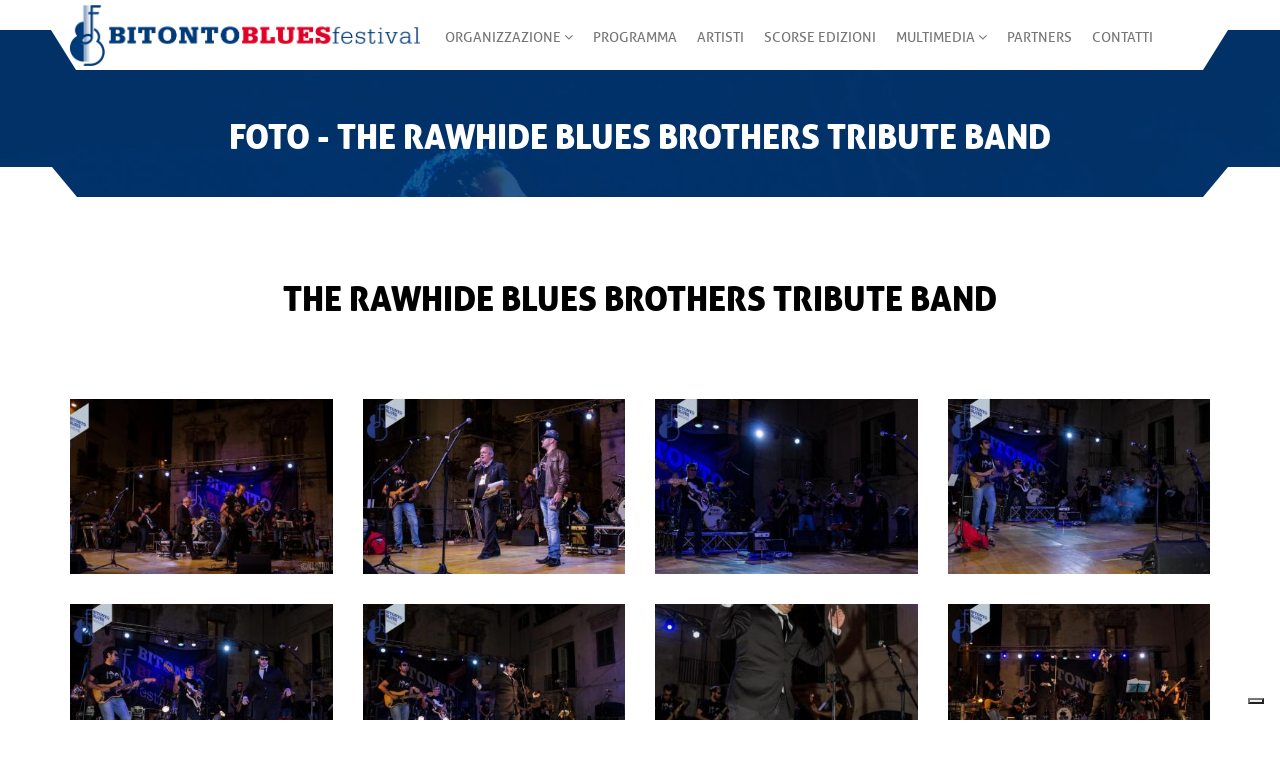

--- FILE ---
content_type: text/html; charset=UTF-8
request_url: https://bitontobluesfestival.it/foto/the-rawhide-blues-brothers-tribute-band-11.htm
body_size: 11418
content:
<!DOCTYPE html>
<html lang="it">
    <head>
        
            <script type="text/javascript">
var _iub = _iub || [];
_iub.csConfiguration = {"invalidateConsentWithoutLog":true,"lang":"it","siteId":1549735,"consentOnContinuedBrowsing":false,"perPurposeConsent":true,"enableTcf":true,"googleAdditionalConsentMode":true,"cookiePolicyId":86968998, "banner":{ "position":"bottom","closeButtonRejects":true,"acceptButtonDisplay":true,"customizeButtonDisplay":true,"rejectButtonDisplay":true,"listPurposes":true,"explicitWithdrawal":true }};
</script>
<script type="text/javascript" src="//cdn.iubenda.com/cs/tcf/stub-v2.js"></script>
<script type="text/javascript" src="//cdn.iubenda.com/cs/iubenda_cs.js" charset="UTF-8" async></script>
        
        <meta charset="utf-8">
        <meta http-equiv="X-UA-Compatible" content="IE=edge">
        <meta name="viewport" content="width=device-width, initial-scale=1">
        
        <title>The Rawhide Blues Brothers Tribute Band - Foto - Bitonto Blues Festival | Cultura, Musica &amp; Marketing Territoriale</title>
        <meta name="keywords" content="Bitonto Blues Festival - Cultura, Musica &amp; Marketing Territoriale" />
        <meta name="description" content="Bitonto Blues Festival - Cultura, Musica &amp; Marketing Territoriale" />
        
        
                    <link rel="image_src" href="https://bitontobluesfestival.it/share/multimedia/images/d2b45-7.jpg" />
        
        <meta property="og:title" content="The Rawhide Blues Brothers Tribute Band" />
        <meta property="og:site_name" content="The Rawhide Blues Brothers Tribute Band" />
        <meta property="og:url" content="https://bitontobluesfestival.it/foto/the-rawhide-blues-brothers-tribute-band-11.htm" />
        <meta property="og:description" content="Bitonto Blues Festival - Cultura, Musica &amp; Marketing Territoriale" />

                    <meta property="og:image" content="https://bitontobluesfestival.it/share/multimedia/images/d2b45-7.jpg" />
                
        <meta property="og:image:width" content="500" />
        <meta property="og:image:height" content="500" />
        <meta property="og:type" content="website" />
        <meta property="fb:app_id" content="504346129952323"/>

        <!-- Fonts -->
        <link href='https://fonts.googleapis.com/css?family=Cookie' rel='stylesheet' type='text/css'>
        
        

        <!-- CSS -->
        <link rel="stylesheet" href="https://bitontobluesfestival.it/themes/default/assets/css/bootstrap.min.css">
        <link rel="stylesheet" href="https://bitontobluesfestival.it/themes/default/assets/css/font-awesome.min.css">  
        <link rel="stylesheet" href="https://bitontobluesfestival.it/themes/default/assets/css/jplayer.css"> 
        <link rel="stylesheet" href="https://bitontobluesfestival.it/themes/default/assets/css/beat.css">         
        <link rel="stylesheet" href="https://bitontobluesfestival.it/themes/default/assets/css/magnific-popup.css">
        <link rel="stylesheet" href="https://bitontobluesfestival.it/themes/default/assets/css/owl.carousel.css">      
        <link rel="stylesheet" href="https://bitontobluesfestival.it/themes/default/assets/css/cubeportfolio.min.css">      
        <link rel="stylesheet" href="https://bitontobluesfestival.it/themes/default/assets/css/main.css"> 
        <link rel="stylesheet" href="https://bitontobluesfestival.it/themes/default/assets/css/responsive.css">  

        <link rel="stylesheet" href="https://bitontobluesfestival.it/themes/default/assets/css_c/format.css">  
        <link rel="stylesheet" href="https://bitontobluesfestival.it/themes/default/assets/css_c/custom.css">  

         
                         
  
 
 

        <!-- Google Tag Manager -->
<script>(function(w,d,s,l,i){w[l]=w[l]||[];w[l].push({'gtm.start':
new Date().getTime(),event:'gtm.js'});var f=d.getElementsByTagName(s)[0],
j=d.createElement(s),dl=l!='dataLayer'?'&l='+l:'';j.async=true;j.src=
'https://www.googletagmanager.com/gtm.js?id='+i+dl;f.parentNode.insertBefore(j,f);
})(window,document,'script','dataLayer','GTM-TRMBBV4');</script>
<!-- End Google Tag Manager -->
		 												 
                 

        <!-- HTML5 shim and Respond.js for IE8 support of HTML5 elements and media queries -->
        <!-- WARNING: Respond.js doesn't work if you view the page via file:// -->
        <!--[if lt IE 9]>
          <script src="https://oss.maxcdn.com/html5shiv/3.7.2/html5shiv.min.js"></script>
          <script src="https://oss.maxcdn.com/respond/1.4.2/respond.min.js"></script>
        <![endif]-->
    
    </head>
    <body class="body-multiple">

        <noscript>
            <meta HTTP-EQUIV="REFRESH" content="0; url=/no-js.htm">
        </noscript>
<!-- Google Tag Manager (noscript) -->
<noscript><iframe src="https://www.googletagmanager.com/ns.html?id=GTM-TRMBBV4"
height="0" width="0" style="display:none;visibility:hidden"></iframe></noscript>
<!-- End Google Tag Manager (noscript) -->
        
    <div id="fb-root"></div>
	<script>(function(d, s, id) {
	  var js, fjs = d.getElementsByTagName(s)[0];
	  if (d.getElementById(id)) return;
	  js = d.createElement(s); js.id = id;
	  js.src = 'https://connect.facebook.net/it_IT/sdk.js#xfbml=1&version=v2.11&appId=504346129952323';
	  fjs.parentNode.insertBefore(js, fjs);
	}(document, 'script', 'facebook-jssdk'));</script>


        <header id="navigation">  
  <div class="navbar navbar-fixed-top">
      <div class="container">
          <div class="navbar-header">
              <button type="button" class="navbar-toggle collapsed" data-toggle="collapse" data-target=".navbar-collapse">
                  <span class="sr-only">Toggle navigation</span>
                  <span class="icon-bar"></span>
                  <span class="icon-bar"></span>
                  <span class="icon-bar"></span>
              </button>
              <a class="navbar-brand" href="https://bitontobluesfestival.it/index.htm"><img class="img-responsive" src="https://bitontobluesfestival.it/themes/default/assets/img_c/logo.png" alt="The Rawhide Blues Brothers Tribute Band - Foto - Bitonto Blues Festival | Cultura, Musica &amp; Marketing Territoriale"></a>
          </div>
          <nav class="collapse navbar-collapse">
  <ul class="nav navbar-nav">
                                             <li class=" dropdown">
                <a href="javascript:void(0);">
                  Organizzazione <i class="fa fa-angle-down"></i>                  <div class="equalizer">
                      <span class="bar bar-1"></span>
                      <span class="bar bar-2"></span>
                      <span class="bar bar-3"></span>
                      <span class="bar bar-4"></span>
                      <span class="bar bar-5"></span>
                      <span class="bar bar-6"></span>
                      <span class="bar bar-7"></span>
                      <span class="bar bar-8"></span>
                      <span class="bar bar-9"></span>
                      <span class="bar bar-10"></span>
                  </div>
                </a>
               
                               <ul class="sub-menu fadeInUp" role="menu">  
                                        <li><a href="https://bitontobluesfestival.it/blu-e-soci.htm">Blu & Soci</a></li>
                                        <li><a href="https://bitontobluesfestival.it/direttore-artistico.htm">Direttore Artistico</a></li>
                                        <li><a href="https://bitontobluesfestival.it/staff.htm">Staff</a></li>
                    
                </ul>
                              
             </li>
                                       <li class="">
                <a href="https://bitontobluesfestival.it/programma.htm">
                  Programma                  <div class="equalizer">
                      <span class="bar bar-1"></span>
                      <span class="bar bar-2"></span>
                      <span class="bar bar-3"></span>
                      <span class="bar bar-4"></span>
                      <span class="bar bar-5"></span>
                      <span class="bar bar-6"></span>
                      <span class="bar bar-7"></span>
                      <span class="bar bar-8"></span>
                      <span class="bar bar-9"></span>
                      <span class="bar bar-10"></span>
                  </div>
                </a>
               
                              
             </li>
                                       <li class="">
                <a href="https://bitontobluesfestival.it/artisti.htm">
                  Artisti                  <div class="equalizer">
                      <span class="bar bar-1"></span>
                      <span class="bar bar-2"></span>
                      <span class="bar bar-3"></span>
                      <span class="bar bar-4"></span>
                      <span class="bar bar-5"></span>
                      <span class="bar bar-6"></span>
                      <span class="bar bar-7"></span>
                      <span class="bar bar-8"></span>
                      <span class="bar bar-9"></span>
                      <span class="bar bar-10"></span>
                  </div>
                </a>
               
                              
             </li>
                                       <li class="">
                <a href="https://bitontobluesfestival.it/scorse-edizioni.htm">
                  Scorse edizioni                  <div class="equalizer">
                      <span class="bar bar-1"></span>
                      <span class="bar bar-2"></span>
                      <span class="bar bar-3"></span>
                      <span class="bar bar-4"></span>
                      <span class="bar bar-5"></span>
                      <span class="bar bar-6"></span>
                      <span class="bar bar-7"></span>
                      <span class="bar bar-8"></span>
                      <span class="bar bar-9"></span>
                      <span class="bar bar-10"></span>
                  </div>
                </a>
               
                              
             </li>
                                       <li class=" dropdown">
                <a href="javascript:void(0);">
                  Multimedia <i class="fa fa-angle-down"></i>                  <div class="equalizer">
                      <span class="bar bar-1"></span>
                      <span class="bar bar-2"></span>
                      <span class="bar bar-3"></span>
                      <span class="bar bar-4"></span>
                      <span class="bar bar-5"></span>
                      <span class="bar bar-6"></span>
                      <span class="bar bar-7"></span>
                      <span class="bar bar-8"></span>
                      <span class="bar bar-9"></span>
                      <span class="bar bar-10"></span>
                  </div>
                </a>
               
                               <ul class="sub-menu fadeInUp" role="menu">  
                                        <li><a href="https://bitontobluesfestival.it/foto.htm">Foto</a></li>
                                        <li><a href="https://bitontobluesfestival.it/video.htm">Video</a></li>
                                        <li><a href="https://bitontobluesfestival.it/rassegna-stampa.htm">Rassegna Stampa</a></li>
                                        <li><a href="https://bitontobluesfestival.it/manifesti.htm">Manifesti</a></li>
                                        <li><a href="https://bitontobluesfestival.it/photobook.htm">Photobook</a></li>
                    
                </ul>
                              
             </li>
                                       <li class="">
                <a href="https://bitontobluesfestival.it/partners.htm">
                  Partners                  <div class="equalizer">
                      <span class="bar bar-1"></span>
                      <span class="bar bar-2"></span>
                      <span class="bar bar-3"></span>
                      <span class="bar bar-4"></span>
                      <span class="bar bar-5"></span>
                      <span class="bar bar-6"></span>
                      <span class="bar bar-7"></span>
                      <span class="bar bar-8"></span>
                      <span class="bar bar-9"></span>
                      <span class="bar bar-10"></span>
                  </div>
                </a>
               
                              
             </li>
                                       <li class=" last">
                <a href="https://bitontobluesfestival.it/contatti.htm">
                  Contatti                  <div class="equalizer">
                      <span class="bar bar-1"></span>
                      <span class="bar bar-2"></span>
                      <span class="bar bar-3"></span>
                      <span class="bar bar-4"></span>
                      <span class="bar bar-5"></span>
                      <span class="bar bar-6"></span>
                      <span class="bar bar-7"></span>
                      <span class="bar bar-8"></span>
                      <span class="bar bar-9"></span>
                      <span class="bar bar-10"></span>
                  </div>
                </a>
               
                              
             </li>
                
  </ul>
</nav>
      </div><!-- container -->
  </div><!-- navbar -->                                
</header><!-- Header --> 

                    <!-- BREADCRUMBS -->
            <div class="breadcrumb bg-image"><div class="overlay"></div><div class="page-title">
                <h2>
                    Foto
                     - The Rawhide Blues Brothers Tribute Band                 </h2>
            </div></div>
        
         
            <div class="showcase-section section-padding bg-white before-after">
                    <div class="section-title">
                <h2>The Rawhide Blues Brothers Tribute Band</h2>
            </div>
                <div class="container">
            <div class="row">
                                    <div class="col-sm-6 col-md-3">
                        <div class="showcase">
                            <img class="img-responsive" src="https://bitontobluesfestival.it/phpThumb/phpThumb.php?src=/share/multimedia/images/d2b45-7.jpg&w=360&h=240&zc=1&f=jpg&hash=69e45078aeffe3b1f0f617fb5993991c" alt="">
                            <div class="showcase-overlay">
                                <div class="showcase-icons popup">
                                    <a href="/share/multimedia/images/d2b45-7.jpg"><i class="fa fa-search-plus"></i></a>
                                </div>                            
                            </div>
                        </div>
                    </div>

                                    <div class="col-sm-6 col-md-3">
                        <div class="showcase">
                            <img class="img-responsive" src="https://bitontobluesfestival.it/phpThumb/phpThumb.php?src=/share/multimedia/images/db1db-6.jpg&w=360&h=240&zc=1&f=jpg&hash=b0fd4803610043c396d3d586130d89fd" alt="">
                            <div class="showcase-overlay">
                                <div class="showcase-icons popup">
                                    <a href="/share/multimedia/images/db1db-6.jpg"><i class="fa fa-search-plus"></i></a>
                                </div>                            
                            </div>
                        </div>
                    </div>

                                    <div class="col-sm-6 col-md-3">
                        <div class="showcase">
                            <img class="img-responsive" src="https://bitontobluesfestival.it/phpThumb/phpThumb.php?src=/share/multimedia/images/d95d2-8.jpg&w=360&h=240&zc=1&f=jpg&hash=3ff5d35f02cb93b4131ef9a35575676b" alt="">
                            <div class="showcase-overlay">
                                <div class="showcase-icons popup">
                                    <a href="/share/multimedia/images/d95d2-8.jpg"><i class="fa fa-search-plus"></i></a>
                                </div>                            
                            </div>
                        </div>
                    </div>

                                    <div class="col-sm-6 col-md-3">
                        <div class="showcase">
                            <img class="img-responsive" src="https://bitontobluesfestival.it/phpThumb/phpThumb.php?src=/share/multimedia/images/48e84-9.jpg&w=360&h=240&zc=1&f=jpg&hash=223bfdabee69bc460d31d90d1d6dadc2" alt="">
                            <div class="showcase-overlay">
                                <div class="showcase-icons popup">
                                    <a href="/share/multimedia/images/48e84-9.jpg"><i class="fa fa-search-plus"></i></a>
                                </div>                            
                            </div>
                        </div>
                    </div>

                                    <div class="col-sm-6 col-md-3">
                        <div class="showcase">
                            <img class="img-responsive" src="https://bitontobluesfestival.it/phpThumb/phpThumb.php?src=/share/multimedia/images/5292e-10.jpg&w=360&h=240&zc=1&f=jpg&hash=167b90d752d02b409400f8681d2ceefa" alt="">
                            <div class="showcase-overlay">
                                <div class="showcase-icons popup">
                                    <a href="/share/multimedia/images/5292e-10.jpg"><i class="fa fa-search-plus"></i></a>
                                </div>                            
                            </div>
                        </div>
                    </div>

                                    <div class="col-sm-6 col-md-3">
                        <div class="showcase">
                            <img class="img-responsive" src="https://bitontobluesfestival.it/phpThumb/phpThumb.php?src=/share/multimedia/images/89ec4-12.jpg&w=360&h=240&zc=1&f=jpg&hash=e882b5f052f8d91f97c6708ed672c810" alt="">
                            <div class="showcase-overlay">
                                <div class="showcase-icons popup">
                                    <a href="/share/multimedia/images/89ec4-12.jpg"><i class="fa fa-search-plus"></i></a>
                                </div>                            
                            </div>
                        </div>
                    </div>

                                    <div class="col-sm-6 col-md-3">
                        <div class="showcase">
                            <img class="img-responsive" src="https://bitontobluesfestival.it/phpThumb/phpThumb.php?src=/share/multimedia/images/4fd1c-11.jpg&w=360&h=240&zc=1&f=jpg&hash=bcf4166b3ea13c5fda697c6f34d5543b" alt="">
                            <div class="showcase-overlay">
                                <div class="showcase-icons popup">
                                    <a href="/share/multimedia/images/4fd1c-11.jpg"><i class="fa fa-search-plus"></i></a>
                                </div>                            
                            </div>
                        </div>
                    </div>

                                    <div class="col-sm-6 col-md-3">
                        <div class="showcase">
                            <img class="img-responsive" src="https://bitontobluesfestival.it/phpThumb/phpThumb.php?src=/share/multimedia/images/92f98-13.jpg&w=360&h=240&zc=1&f=jpg&hash=7fecaaa77031e735ed8768096958c445" alt="">
                            <div class="showcase-overlay">
                                <div class="showcase-icons popup">
                                    <a href="/share/multimedia/images/92f98-13.jpg"><i class="fa fa-search-plus"></i></a>
                                </div>                            
                            </div>
                        </div>
                    </div>

                                    <div class="col-sm-6 col-md-3">
                        <div class="showcase">
                            <img class="img-responsive" src="https://bitontobluesfestival.it/phpThumb/phpThumb.php?src=/share/multimedia/images/e4505-14.jpg&w=360&h=240&zc=1&f=jpg&hash=674cf1c81d412925d2fbc48e929265fa" alt="">
                            <div class="showcase-overlay">
                                <div class="showcase-icons popup">
                                    <a href="/share/multimedia/images/e4505-14.jpg"><i class="fa fa-search-plus"></i></a>
                                </div>                            
                            </div>
                        </div>
                    </div>

                                    <div class="col-sm-6 col-md-3">
                        <div class="showcase">
                            <img class="img-responsive" src="https://bitontobluesfestival.it/phpThumb/phpThumb.php?src=/share/multimedia/images/df40e-16.jpg&w=360&h=240&zc=1&f=jpg&hash=7466f3882981066a491bc3c2e428e643" alt="">
                            <div class="showcase-overlay">
                                <div class="showcase-icons popup">
                                    <a href="/share/multimedia/images/df40e-16.jpg"><i class="fa fa-search-plus"></i></a>
                                </div>                            
                            </div>
                        </div>
                    </div>

                                    <div class="col-sm-6 col-md-3">
                        <div class="showcase">
                            <img class="img-responsive" src="https://bitontobluesfestival.it/phpThumb/phpThumb.php?src=/share/multimedia/images/e44c7-15.jpg&w=360&h=240&zc=1&f=jpg&hash=8e0c38313d20a1800921131c6eb12d09" alt="">
                            <div class="showcase-overlay">
                                <div class="showcase-icons popup">
                                    <a href="/share/multimedia/images/e44c7-15.jpg"><i class="fa fa-search-plus"></i></a>
                                </div>                            
                            </div>
                        </div>
                    </div>

                                    <div class="col-sm-6 col-md-3">
                        <div class="showcase">
                            <img class="img-responsive" src="https://bitontobluesfestival.it/phpThumb/phpThumb.php?src=/share/multimedia/images/30ba3-17.jpg&w=360&h=240&zc=1&f=jpg&hash=d11d3f02ea9b3d5027ee86ebe182093e" alt="">
                            <div class="showcase-overlay">
                                <div class="showcase-icons popup">
                                    <a href="/share/multimedia/images/30ba3-17.jpg"><i class="fa fa-search-plus"></i></a>
                                </div>                            
                            </div>
                        </div>
                    </div>

                                    <div class="col-sm-6 col-md-3">
                        <div class="showcase">
                            <img class="img-responsive" src="https://bitontobluesfestival.it/phpThumb/phpThumb.php?src=/share/multimedia/images/a15de-18.jpg&w=360&h=240&zc=1&f=jpg&hash=14c5b9dd0e8ac5a41cee0768137c7c5c" alt="">
                            <div class="showcase-overlay">
                                <div class="showcase-icons popup">
                                    <a href="/share/multimedia/images/a15de-18.jpg"><i class="fa fa-search-plus"></i></a>
                                </div>                            
                            </div>
                        </div>
                    </div>

                                    <div class="col-sm-6 col-md-3">
                        <div class="showcase">
                            <img class="img-responsive" src="https://bitontobluesfestival.it/phpThumb/phpThumb.php?src=/share/multimedia/images/7489f-19.jpg&w=360&h=240&zc=1&f=jpg&hash=0cf4829d8d11275a120cd798060e5c65" alt="">
                            <div class="showcase-overlay">
                                <div class="showcase-icons popup">
                                    <a href="/share/multimedia/images/7489f-19.jpg"><i class="fa fa-search-plus"></i></a>
                                </div>                            
                            </div>
                        </div>
                    </div>

                                    <div class="col-sm-6 col-md-3">
                        <div class="showcase">
                            <img class="img-responsive" src="https://bitontobluesfestival.it/phpThumb/phpThumb.php?src=/share/multimedia/images/768da-20.jpg&w=360&h=240&zc=1&f=jpg&hash=bb5e6d7578e9370ab9f2b91737312fec" alt="">
                            <div class="showcase-overlay">
                                <div class="showcase-icons popup">
                                    <a href="/share/multimedia/images/768da-20.jpg"><i class="fa fa-search-plus"></i></a>
                                </div>                            
                            </div>
                        </div>
                    </div>

                                    <div class="col-sm-6 col-md-3">
                        <div class="showcase">
                            <img class="img-responsive" src="https://bitontobluesfestival.it/phpThumb/phpThumb.php?src=/share/multimedia/images/12f88-22.jpg&w=360&h=240&zc=1&f=jpg&hash=e01111fc0efbdec34401c7a6537d3061" alt="">
                            <div class="showcase-overlay">
                                <div class="showcase-icons popup">
                                    <a href="/share/multimedia/images/12f88-22.jpg"><i class="fa fa-search-plus"></i></a>
                                </div>                            
                            </div>
                        </div>
                    </div>

                                    <div class="col-sm-6 col-md-3">
                        <div class="showcase">
                            <img class="img-responsive" src="https://bitontobluesfestival.it/phpThumb/phpThumb.php?src=/share/multimedia/images/1880e-21.jpg&w=360&h=240&zc=1&f=jpg&hash=4f17fbc4a2d6a86be5d1bd16980a50a2" alt="">
                            <div class="showcase-overlay">
                                <div class="showcase-icons popup">
                                    <a href="/share/multimedia/images/1880e-21.jpg"><i class="fa fa-search-plus"></i></a>
                                </div>                            
                            </div>
                        </div>
                    </div>

                                    <div class="col-sm-6 col-md-3">
                        <div class="showcase">
                            <img class="img-responsive" src="https://bitontobluesfestival.it/phpThumb/phpThumb.php?src=/share/multimedia/images/edf95-23.jpg&w=360&h=240&zc=1&f=jpg&hash=7b388a4c69b99053c7295547538c6c6b" alt="">
                            <div class="showcase-overlay">
                                <div class="showcase-icons popup">
                                    <a href="/share/multimedia/images/edf95-23.jpg"><i class="fa fa-search-plus"></i></a>
                                </div>                            
                            </div>
                        </div>
                    </div>

                                    <div class="col-sm-6 col-md-3">
                        <div class="showcase">
                            <img class="img-responsive" src="https://bitontobluesfestival.it/phpThumb/phpThumb.php?src=/share/multimedia/images/5e139-24.jpg&w=360&h=240&zc=1&f=jpg&hash=df17394fa78d37fa1967f5342b80d6ab" alt="">
                            <div class="showcase-overlay">
                                <div class="showcase-icons popup">
                                    <a href="/share/multimedia/images/5e139-24.jpg"><i class="fa fa-search-plus"></i></a>
                                </div>                            
                            </div>
                        </div>
                    </div>

                                    <div class="col-sm-6 col-md-3">
                        <div class="showcase">
                            <img class="img-responsive" src="https://bitontobluesfestival.it/phpThumb/phpThumb.php?src=/share/multimedia/images/78f00-26.jpg&w=360&h=240&zc=1&f=jpg&hash=15112a466d2af1746741632531e3af1d" alt="">
                            <div class="showcase-overlay">
                                <div class="showcase-icons popup">
                                    <a href="/share/multimedia/images/78f00-26.jpg"><i class="fa fa-search-plus"></i></a>
                                </div>                            
                            </div>
                        </div>
                    </div>

                                    <div class="col-sm-6 col-md-3">
                        <div class="showcase">
                            <img class="img-responsive" src="https://bitontobluesfestival.it/phpThumb/phpThumb.php?src=/share/multimedia/images/a6db5-27.jpg&w=360&h=240&zc=1&f=jpg&hash=f7bab785f6e4b0eab2a5b32932fbe4d6" alt="">
                            <div class="showcase-overlay">
                                <div class="showcase-icons popup">
                                    <a href="/share/multimedia/images/a6db5-27.jpg"><i class="fa fa-search-plus"></i></a>
                                </div>                            
                            </div>
                        </div>
                    </div>

                                    <div class="col-sm-6 col-md-3">
                        <div class="showcase">
                            <img class="img-responsive" src="https://bitontobluesfestival.it/phpThumb/phpThumb.php?src=/share/multimedia/images/6da4b-25.jpg&w=360&h=240&zc=1&f=jpg&hash=ef2fb9c5d0f3487aa803e5ec14fc5fdf" alt="">
                            <div class="showcase-overlay">
                                <div class="showcase-icons popup">
                                    <a href="/share/multimedia/images/6da4b-25.jpg"><i class="fa fa-search-plus"></i></a>
                                </div>                            
                            </div>
                        </div>
                    </div>

                                    <div class="col-sm-6 col-md-3">
                        <div class="showcase">
                            <img class="img-responsive" src="https://bitontobluesfestival.it/phpThumb/phpThumb.php?src=/share/multimedia/images/dcdda-28.jpg&w=360&h=240&zc=1&f=jpg&hash=3d177217e13e193c48dada0609a1b67f" alt="">
                            <div class="showcase-overlay">
                                <div class="showcase-icons popup">
                                    <a href="/share/multimedia/images/dcdda-28.jpg"><i class="fa fa-search-plus"></i></a>
                                </div>                            
                            </div>
                        </div>
                    </div>

                                    <div class="col-sm-6 col-md-3">
                        <div class="showcase">
                            <img class="img-responsive" src="https://bitontobluesfestival.it/phpThumb/phpThumb.php?src=/share/multimedia/images/06325-30.jpg&w=360&h=240&zc=1&f=jpg&hash=8b75bd07aef99d0153511852dc4f3128" alt="">
                            <div class="showcase-overlay">
                                <div class="showcase-icons popup">
                                    <a href="/share/multimedia/images/06325-30.jpg"><i class="fa fa-search-plus"></i></a>
                                </div>                            
                            </div>
                        </div>
                    </div>

                                    <div class="col-sm-6 col-md-3">
                        <div class="showcase">
                            <img class="img-responsive" src="https://bitontobluesfestival.it/phpThumb/phpThumb.php?src=/share/multimedia/images/07281-29.jpg&w=360&h=240&zc=1&f=jpg&hash=b91b0b079549aa00fb6b4fab84826cd4" alt="">
                            <div class="showcase-overlay">
                                <div class="showcase-icons popup">
                                    <a href="/share/multimedia/images/07281-29.jpg"><i class="fa fa-search-plus"></i></a>
                                </div>                            
                            </div>
                        </div>
                    </div>

                                    <div class="col-sm-6 col-md-3">
                        <div class="showcase">
                            <img class="img-responsive" src="https://bitontobluesfestival.it/phpThumb/phpThumb.php?src=/share/multimedia/images/5df57-32.jpg&w=360&h=240&zc=1&f=jpg&hash=325d978a738e113ae7976ee420822810" alt="">
                            <div class="showcase-overlay">
                                <div class="showcase-icons popup">
                                    <a href="/share/multimedia/images/5df57-32.jpg"><i class="fa fa-search-plus"></i></a>
                                </div>                            
                            </div>
                        </div>
                    </div>

                                    <div class="col-sm-6 col-md-3">
                        <div class="showcase">
                            <img class="img-responsive" src="https://bitontobluesfestival.it/phpThumb/phpThumb.php?src=/share/multimedia/images/6fe4b-33.jpg&w=360&h=240&zc=1&f=jpg&hash=7442cf1a031f199c446c8a246ba42c4a" alt="">
                            <div class="showcase-overlay">
                                <div class="showcase-icons popup">
                                    <a href="/share/multimedia/images/6fe4b-33.jpg"><i class="fa fa-search-plus"></i></a>
                                </div>                            
                            </div>
                        </div>
                    </div>

                                    <div class="col-sm-6 col-md-3">
                        <div class="showcase">
                            <img class="img-responsive" src="https://bitontobluesfestival.it/phpThumb/phpThumb.php?src=/share/multimedia/images/b0a33-35.jpg&w=360&h=240&zc=1&f=jpg&hash=324a92e22ae062ca1ddd01d07acd684c" alt="">
                            <div class="showcase-overlay">
                                <div class="showcase-icons popup">
                                    <a href="/share/multimedia/images/b0a33-35.jpg"><i class="fa fa-search-plus"></i></a>
                                </div>                            
                            </div>
                        </div>
                    </div>

                                    <div class="col-sm-6 col-md-3">
                        <div class="showcase">
                            <img class="img-responsive" src="https://bitontobluesfestival.it/phpThumb/phpThumb.php?src=/share/multimedia/images/ad872-34.jpg&w=360&h=240&zc=1&f=jpg&hash=3c9d255caca84a11e30bd81346491baa" alt="">
                            <div class="showcase-overlay">
                                <div class="showcase-icons popup">
                                    <a href="/share/multimedia/images/ad872-34.jpg"><i class="fa fa-search-plus"></i></a>
                                </div>                            
                            </div>
                        </div>
                    </div>

                                    <div class="col-sm-6 col-md-3">
                        <div class="showcase">
                            <img class="img-responsive" src="https://bitontobluesfestival.it/phpThumb/phpThumb.php?src=/share/multimedia/images/f0622-37.jpg&w=360&h=240&zc=1&f=jpg&hash=0e31b5e2fa8ccdd357b794227c629e7c" alt="">
                            <div class="showcase-overlay">
                                <div class="showcase-icons popup">
                                    <a href="/share/multimedia/images/f0622-37.jpg"><i class="fa fa-search-plus"></i></a>
                                </div>                            
                            </div>
                        </div>
                    </div>

                                    <div class="col-sm-6 col-md-3">
                        <div class="showcase">
                            <img class="img-responsive" src="https://bitontobluesfestival.it/phpThumb/phpThumb.php?src=/share/multimedia/images/077e9-36.jpg&w=360&h=240&zc=1&f=jpg&hash=2b09d156852c83cafbd58aba90c65fca" alt="">
                            <div class="showcase-overlay">
                                <div class="showcase-icons popup">
                                    <a href="/share/multimedia/images/077e9-36.jpg"><i class="fa fa-search-plus"></i></a>
                                </div>                            
                            </div>
                        </div>
                    </div>

                                    <div class="col-sm-6 col-md-3">
                        <div class="showcase">
                            <img class="img-responsive" src="https://bitontobluesfestival.it/phpThumb/phpThumb.php?src=/share/multimedia/images/53d2b-39.jpg&w=360&h=240&zc=1&f=jpg&hash=290b50311ec332d71aa499e964101ee3" alt="">
                            <div class="showcase-overlay">
                                <div class="showcase-icons popup">
                                    <a href="/share/multimedia/images/53d2b-39.jpg"><i class="fa fa-search-plus"></i></a>
                                </div>                            
                            </div>
                        </div>
                    </div>

                                    <div class="col-sm-6 col-md-3">
                        <div class="showcase">
                            <img class="img-responsive" src="https://bitontobluesfestival.it/phpThumb/phpThumb.php?src=/share/multimedia/images/60d1b-40.jpg&w=360&h=240&zc=1&f=jpg&hash=a82640adddadbbb79d9d5e335242526d" alt="">
                            <div class="showcase-overlay">
                                <div class="showcase-icons popup">
                                    <a href="/share/multimedia/images/60d1b-40.jpg"><i class="fa fa-search-plus"></i></a>
                                </div>                            
                            </div>
                        </div>
                    </div>

                                    <div class="col-sm-6 col-md-3">
                        <div class="showcase">
                            <img class="img-responsive" src="https://bitontobluesfestival.it/phpThumb/phpThumb.php?src=/share/multimedia/images/46057-38.jpg&w=360&h=240&zc=1&f=jpg&hash=a2f7d6be96ec9f4bd52a75662d15d592" alt="">
                            <div class="showcase-overlay">
                                <div class="showcase-icons popup">
                                    <a href="/share/multimedia/images/46057-38.jpg"><i class="fa fa-search-plus"></i></a>
                                </div>                            
                            </div>
                        </div>
                    </div>

                                    <div class="col-sm-6 col-md-3">
                        <div class="showcase">
                            <img class="img-responsive" src="https://bitontobluesfestival.it/phpThumb/phpThumb.php?src=/share/multimedia/images/99ed9-41.jpg&w=360&h=240&zc=1&f=jpg&hash=f18a2f7baa0d42441f20e5257fd22cda" alt="">
                            <div class="showcase-overlay">
                                <div class="showcase-icons popup">
                                    <a href="/share/multimedia/images/99ed9-41.jpg"><i class="fa fa-search-plus"></i></a>
                                </div>                            
                            </div>
                        </div>
                    </div>

                                    <div class="col-sm-6 col-md-3">
                        <div class="showcase">
                            <img class="img-responsive" src="https://bitontobluesfestival.it/phpThumb/phpThumb.php?src=/share/multimedia/images/9fb34-42.jpg&w=360&h=240&zc=1&f=jpg&hash=d234bbe75f9a20390f4fa0f308302bfc" alt="">
                            <div class="showcase-overlay">
                                <div class="showcase-icons popup">
                                    <a href="/share/multimedia/images/9fb34-42.jpg"><i class="fa fa-search-plus"></i></a>
                                </div>                            
                            </div>
                        </div>
                    </div>

                                    <div class="col-sm-6 col-md-3">
                        <div class="showcase">
                            <img class="img-responsive" src="https://bitontobluesfestival.it/phpThumb/phpThumb.php?src=/share/multimedia/images/cd536-43.jpg&w=360&h=240&zc=1&f=jpg&hash=f47efdaa86ed543831bda6ead2b21af5" alt="">
                            <div class="showcase-overlay">
                                <div class="showcase-icons popup">
                                    <a href="/share/multimedia/images/cd536-43.jpg"><i class="fa fa-search-plus"></i></a>
                                </div>                            
                            </div>
                        </div>
                    </div>

                                    <div class="col-sm-6 col-md-3">
                        <div class="showcase">
                            <img class="img-responsive" src="https://bitontobluesfestival.it/phpThumb/phpThumb.php?src=/share/multimedia/images/dd166-44.jpg&w=360&h=240&zc=1&f=jpg&hash=304b9652497da9c4653e7d76cbe4dbad" alt="">
                            <div class="showcase-overlay">
                                <div class="showcase-icons popup">
                                    <a href="/share/multimedia/images/dd166-44.jpg"><i class="fa fa-search-plus"></i></a>
                                </div>                            
                            </div>
                        </div>
                    </div>

                                    <div class="col-sm-6 col-md-3">
                        <div class="showcase">
                            <img class="img-responsive" src="https://bitontobluesfestival.it/phpThumb/phpThumb.php?src=/share/multimedia/images/e4238-45.jpg&w=360&h=240&zc=1&f=jpg&hash=e531b97e5994d7983cf1c32d336850fb" alt="">
                            <div class="showcase-overlay">
                                <div class="showcase-icons popup">
                                    <a href="/share/multimedia/images/e4238-45.jpg"><i class="fa fa-search-plus"></i></a>
                                </div>                            
                            </div>
                        </div>
                    </div>

                                    <div class="col-sm-6 col-md-3">
                        <div class="showcase">
                            <img class="img-responsive" src="https://bitontobluesfestival.it/phpThumb/phpThumb.php?src=/share/multimedia/images/420ed-48.jpg&w=360&h=240&zc=1&f=jpg&hash=3714267decf95e0e0e9d27256d13d422" alt="">
                            <div class="showcase-overlay">
                                <div class="showcase-icons popup">
                                    <a href="/share/multimedia/images/420ed-48.jpg"><i class="fa fa-search-plus"></i></a>
                                </div>                            
                            </div>
                        </div>
                    </div>

                                    <div class="col-sm-6 col-md-3">
                        <div class="showcase">
                            <img class="img-responsive" src="https://bitontobluesfestival.it/phpThumb/phpThumb.php?src=/share/multimedia/images/46b65-47.jpg&w=360&h=240&zc=1&f=jpg&hash=a5c752098cc017efa8ac169b0133cc7d" alt="">
                            <div class="showcase-overlay">
                                <div class="showcase-icons popup">
                                    <a href="/share/multimedia/images/46b65-47.jpg"><i class="fa fa-search-plus"></i></a>
                                </div>                            
                            </div>
                        </div>
                    </div>

                                    <div class="col-sm-6 col-md-3">
                        <div class="showcase">
                            <img class="img-responsive" src="https://bitontobluesfestival.it/phpThumb/phpThumb.php?src=/share/multimedia/images/25120-46.jpg&w=360&h=240&zc=1&f=jpg&hash=3721907cb98644840e6ec002b84c5194" alt="">
                            <div class="showcase-overlay">
                                <div class="showcase-icons popup">
                                    <a href="/share/multimedia/images/25120-46.jpg"><i class="fa fa-search-plus"></i></a>
                                </div>                            
                            </div>
                        </div>
                    </div>

                                    <div class="col-sm-6 col-md-3">
                        <div class="showcase">
                            <img class="img-responsive" src="https://bitontobluesfestival.it/phpThumb/phpThumb.php?src=/share/multimedia/images/8beda-49.jpg&w=360&h=240&zc=1&f=jpg&hash=230a05851c4e47d3fbe1f7051b649399" alt="">
                            <div class="showcase-overlay">
                                <div class="showcase-icons popup">
                                    <a href="/share/multimedia/images/8beda-49.jpg"><i class="fa fa-search-plus"></i></a>
                                </div>                            
                            </div>
                        </div>
                    </div>

                                    <div class="col-sm-6 col-md-3">
                        <div class="showcase">
                            <img class="img-responsive" src="https://bitontobluesfestival.it/phpThumb/phpThumb.php?src=/share/multimedia/images/a65dc-51.jpg&w=360&h=240&zc=1&f=jpg&hash=bdd5d25c5b42ea44156ad0ef43f3b5ef" alt="">
                            <div class="showcase-overlay">
                                <div class="showcase-icons popup">
                                    <a href="/share/multimedia/images/a65dc-51.jpg"><i class="fa fa-search-plus"></i></a>
                                </div>                            
                            </div>
                        </div>
                    </div>

                                    <div class="col-sm-6 col-md-3">
                        <div class="showcase">
                            <img class="img-responsive" src="https://bitontobluesfestival.it/phpThumb/phpThumb.php?src=/share/multimedia/images/2ad23-52.jpg&w=360&h=240&zc=1&f=jpg&hash=da9e6b489b08ce94efdf2de6051042d7" alt="">
                            <div class="showcase-overlay">
                                <div class="showcase-icons popup">
                                    <a href="/share/multimedia/images/2ad23-52.jpg"><i class="fa fa-search-plus"></i></a>
                                </div>                            
                            </div>
                        </div>
                    </div>

                                    <div class="col-sm-6 col-md-3">
                        <div class="showcase">
                            <img class="img-responsive" src="https://bitontobluesfestival.it/phpThumb/phpThumb.php?src=/share/multimedia/images/3c5d4-54.jpg&w=360&h=240&zc=1&f=jpg&hash=4827f59279be42adba8150d6e4f5a0a8" alt="">
                            <div class="showcase-overlay">
                                <div class="showcase-icons popup">
                                    <a href="/share/multimedia/images/3c5d4-54.jpg"><i class="fa fa-search-plus"></i></a>
                                </div>                            
                            </div>
                        </div>
                    </div>

                                    <div class="col-sm-6 col-md-3">
                        <div class="showcase">
                            <img class="img-responsive" src="https://bitontobluesfestival.it/phpThumb/phpThumb.php?src=/share/multimedia/images/2cf95-53.jpg&w=360&h=240&zc=1&f=jpg&hash=34c6241c5c95226e252aa34508873cb1" alt="">
                            <div class="showcase-overlay">
                                <div class="showcase-icons popup">
                                    <a href="/share/multimedia/images/2cf95-53.jpg"><i class="fa fa-search-plus"></i></a>
                                </div>                            
                            </div>
                        </div>
                    </div>

                                    <div class="col-sm-6 col-md-3">
                        <div class="showcase">
                            <img class="img-responsive" src="https://bitontobluesfestival.it/phpThumb/phpThumb.php?src=/share/multimedia/images/7fe4f-55.jpg&w=360&h=240&zc=1&f=jpg&hash=653a6edd174ad168b5e82e180b4796f0" alt="">
                            <div class="showcase-overlay">
                                <div class="showcase-icons popup">
                                    <a href="/share/multimedia/images/7fe4f-55.jpg"><i class="fa fa-search-plus"></i></a>
                                </div>                            
                            </div>
                        </div>
                    </div>

                                    <div class="col-sm-6 col-md-3">
                        <div class="showcase">
                            <img class="img-responsive" src="https://bitontobluesfestival.it/phpThumb/phpThumb.php?src=/share/multimedia/images/b3196-57.jpg&w=360&h=240&zc=1&f=jpg&hash=457467622fa894a9598e6ec8b46880fd" alt="">
                            <div class="showcase-overlay">
                                <div class="showcase-icons popup">
                                    <a href="/share/multimedia/images/b3196-57.jpg"><i class="fa fa-search-plus"></i></a>
                                </div>                            
                            </div>
                        </div>
                    </div>

                                    <div class="col-sm-6 col-md-3">
                        <div class="showcase">
                            <img class="img-responsive" src="https://bitontobluesfestival.it/phpThumb/phpThumb.php?src=/share/multimedia/images/7ec5e-56.jpg&w=360&h=240&zc=1&f=jpg&hash=5cfcb7eb0cde9735ffaaee1e673924b0" alt="">
                            <div class="showcase-overlay">
                                <div class="showcase-icons popup">
                                    <a href="/share/multimedia/images/7ec5e-56.jpg"><i class="fa fa-search-plus"></i></a>
                                </div>                            
                            </div>
                        </div>
                    </div>

                                    <div class="col-sm-6 col-md-3">
                        <div class="showcase">
                            <img class="img-responsive" src="https://bitontobluesfestival.it/phpThumb/phpThumb.php?src=/share/multimedia/images/bb018-58.jpg&w=360&h=240&zc=1&f=jpg&hash=076e2ccafcddf686ef32b730521898f0" alt="">
                            <div class="showcase-overlay">
                                <div class="showcase-icons popup">
                                    <a href="/share/multimedia/images/bb018-58.jpg"><i class="fa fa-search-plus"></i></a>
                                </div>                            
                            </div>
                        </div>
                    </div>

                                    <div class="col-sm-6 col-md-3">
                        <div class="showcase">
                            <img class="img-responsive" src="https://bitontobluesfestival.it/phpThumb/phpThumb.php?src=/share/multimedia/images/055d7-60.jpg&w=360&h=240&zc=1&f=jpg&hash=27861d44caffdb102d5dc2979e54330a" alt="">
                            <div class="showcase-overlay">
                                <div class="showcase-icons popup">
                                    <a href="/share/multimedia/images/055d7-60.jpg"><i class="fa fa-search-plus"></i></a>
                                </div>                            
                            </div>
                        </div>
                    </div>

                                    <div class="col-sm-6 col-md-3">
                        <div class="showcase">
                            <img class="img-responsive" src="https://bitontobluesfestival.it/phpThumb/phpThumb.php?src=/share/multimedia/images/145fe-59.jpg&w=360&h=240&zc=1&f=jpg&hash=5f252f2cce99d452ebf5236818e84baa" alt="">
                            <div class="showcase-overlay">
                                <div class="showcase-icons popup">
                                    <a href="/share/multimedia/images/145fe-59.jpg"><i class="fa fa-search-plus"></i></a>
                                </div>                            
                            </div>
                        </div>
                    </div>

                                    <div class="col-sm-6 col-md-3">
                        <div class="showcase">
                            <img class="img-responsive" src="https://bitontobluesfestival.it/phpThumb/phpThumb.php?src=/share/multimedia/images/4d4b9-63.jpg&w=360&h=240&zc=1&f=jpg&hash=de4202c3b37c36cca3ced2d2771248ba" alt="">
                            <div class="showcase-overlay">
                                <div class="showcase-icons popup">
                                    <a href="/share/multimedia/images/4d4b9-63.jpg"><i class="fa fa-search-plus"></i></a>
                                </div>                            
                            </div>
                        </div>
                    </div>

                                    <div class="col-sm-6 col-md-3">
                        <div class="showcase">
                            <img class="img-responsive" src="https://bitontobluesfestival.it/phpThumb/phpThumb.php?src=/share/multimedia/images/16907-61.jpg&w=360&h=240&zc=1&f=jpg&hash=ff40f7ca71a5ee7cf6f095133e3a4601" alt="">
                            <div class="showcase-overlay">
                                <div class="showcase-icons popup">
                                    <a href="/share/multimedia/images/16907-61.jpg"><i class="fa fa-search-plus"></i></a>
                                </div>                            
                            </div>
                        </div>
                    </div>

                                    <div class="col-sm-6 col-md-3">
                        <div class="showcase">
                            <img class="img-responsive" src="https://bitontobluesfestival.it/phpThumb/phpThumb.php?src=/share/multimedia/images/428ba-62.jpg&w=360&h=240&zc=1&f=jpg&hash=b404f91fd8014635d92d7126a97ec24a" alt="">
                            <div class="showcase-overlay">
                                <div class="showcase-icons popup">
                                    <a href="/share/multimedia/images/428ba-62.jpg"><i class="fa fa-search-plus"></i></a>
                                </div>                            
                            </div>
                        </div>
                    </div>

                                    <div class="col-sm-6 col-md-3">
                        <div class="showcase">
                            <img class="img-responsive" src="https://bitontobluesfestival.it/phpThumb/phpThumb.php?src=/share/multimedia/images/9f470-65.jpg&w=360&h=240&zc=1&f=jpg&hash=000b857fe05fb2a9235062d915757aab" alt="">
                            <div class="showcase-overlay">
                                <div class="showcase-icons popup">
                                    <a href="/share/multimedia/images/9f470-65.jpg"><i class="fa fa-search-plus"></i></a>
                                </div>                            
                            </div>
                        </div>
                    </div>

                                    <div class="col-sm-6 col-md-3">
                        <div class="showcase">
                            <img class="img-responsive" src="https://bitontobluesfestival.it/phpThumb/phpThumb.php?src=/share/multimedia/images/ad808-64.jpg&w=360&h=240&zc=1&f=jpg&hash=130f534bf0d7b51aef7fa34a341a7132" alt="">
                            <div class="showcase-overlay">
                                <div class="showcase-icons popup">
                                    <a href="/share/multimedia/images/ad808-64.jpg"><i class="fa fa-search-plus"></i></a>
                                </div>                            
                            </div>
                        </div>
                    </div>

                                    <div class="col-sm-6 col-md-3">
                        <div class="showcase">
                            <img class="img-responsive" src="https://bitontobluesfestival.it/phpThumb/phpThumb.php?src=/share/multimedia/images/b87b6-66.jpg&w=360&h=240&zc=1&f=jpg&hash=1eb9a79c93486534272f686909a602d2" alt="">
                            <div class="showcase-overlay">
                                <div class="showcase-icons popup">
                                    <a href="/share/multimedia/images/b87b6-66.jpg"><i class="fa fa-search-plus"></i></a>
                                </div>                            
                            </div>
                        </div>
                    </div>

                                    <div class="col-sm-6 col-md-3">
                        <div class="showcase">
                            <img class="img-responsive" src="https://bitontobluesfestival.it/phpThumb/phpThumb.php?src=/share/multimedia/images/de02d-67.jpg&w=360&h=240&zc=1&f=jpg&hash=eeb44c81cc1726e19df5255fd37f9612" alt="">
                            <div class="showcase-overlay">
                                <div class="showcase-icons popup">
                                    <a href="/share/multimedia/images/de02d-67.jpg"><i class="fa fa-search-plus"></i></a>
                                </div>                            
                            </div>
                        </div>
                    </div>

                                    <div class="col-sm-6 col-md-3">
                        <div class="showcase">
                            <img class="img-responsive" src="https://bitontobluesfestival.it/phpThumb/phpThumb.php?src=/share/multimedia/images/ed239-68.jpg&w=360&h=240&zc=1&f=jpg&hash=2e3f8cb11f81007d93f662e481321079" alt="">
                            <div class="showcase-overlay">
                                <div class="showcase-icons popup">
                                    <a href="/share/multimedia/images/ed239-68.jpg"><i class="fa fa-search-plus"></i></a>
                                </div>                            
                            </div>
                        </div>
                    </div>

                                    <div class="col-sm-6 col-md-3">
                        <div class="showcase">
                            <img class="img-responsive" src="https://bitontobluesfestival.it/phpThumb/phpThumb.php?src=/share/multimedia/images/10360-69.jpg&w=360&h=240&zc=1&f=jpg&hash=b47a1fbfd9c80f375db07661e8ab79b7" alt="">
                            <div class="showcase-overlay">
                                <div class="showcase-icons popup">
                                    <a href="/share/multimedia/images/10360-69.jpg"><i class="fa fa-search-plus"></i></a>
                                </div>                            
                            </div>
                        </div>
                    </div>

                                    <div class="col-sm-6 col-md-3">
                        <div class="showcase">
                            <img class="img-responsive" src="https://bitontobluesfestival.it/phpThumb/phpThumb.php?src=/share/multimedia/images/5f07a-70.jpg&w=360&h=240&zc=1&f=jpg&hash=343b94d381b47c2fcc45f0790e0a93b5" alt="">
                            <div class="showcase-overlay">
                                <div class="showcase-icons popup">
                                    <a href="/share/multimedia/images/5f07a-70.jpg"><i class="fa fa-search-plus"></i></a>
                                </div>                            
                            </div>
                        </div>
                    </div>

                                    <div class="col-sm-6 col-md-3">
                        <div class="showcase">
                            <img class="img-responsive" src="https://bitontobluesfestival.it/phpThumb/phpThumb.php?src=/share/multimedia/images/54cc3-71.jpg&w=360&h=240&zc=1&f=jpg&hash=c604100c5d5eb9965fefbaffd246eea1" alt="">
                            <div class="showcase-overlay">
                                <div class="showcase-icons popup">
                                    <a href="/share/multimedia/images/54cc3-71.jpg"><i class="fa fa-search-plus"></i></a>
                                </div>                            
                            </div>
                        </div>
                    </div>

                                    <div class="col-sm-6 col-md-3">
                        <div class="showcase">
                            <img class="img-responsive" src="https://bitontobluesfestival.it/phpThumb/phpThumb.php?src=/share/multimedia/images/63a22-72.jpg&w=360&h=240&zc=1&f=jpg&hash=1a22b7399142d7b37076b0ea126778c4" alt="">
                            <div class="showcase-overlay">
                                <div class="showcase-icons popup">
                                    <a href="/share/multimedia/images/63a22-72.jpg"><i class="fa fa-search-plus"></i></a>
                                </div>                            
                            </div>
                        </div>
                    </div>

                                    <div class="col-sm-6 col-md-3">
                        <div class="showcase">
                            <img class="img-responsive" src="https://bitontobluesfestival.it/phpThumb/phpThumb.php?src=/share/multimedia/images/a2066-73.jpg&w=360&h=240&zc=1&f=jpg&hash=bf23c7bc090ffd5cbacc236cdfbb9cff" alt="">
                            <div class="showcase-overlay">
                                <div class="showcase-icons popup">
                                    <a href="/share/multimedia/images/a2066-73.jpg"><i class="fa fa-search-plus"></i></a>
                                </div>                            
                            </div>
                        </div>
                    </div>

                                    <div class="col-sm-6 col-md-3">
                        <div class="showcase">
                            <img class="img-responsive" src="https://bitontobluesfestival.it/phpThumb/phpThumb.php?src=/share/multimedia/images/ec9d7-76.jpg&w=360&h=240&zc=1&f=jpg&hash=cdcdc2fa39f6801210d9e7eb1a87bbe3" alt="">
                            <div class="showcase-overlay">
                                <div class="showcase-icons popup">
                                    <a href="/share/multimedia/images/ec9d7-76.jpg"><i class="fa fa-search-plus"></i></a>
                                </div>                            
                            </div>
                        </div>
                    </div>

                                    <div class="col-sm-6 col-md-3">
                        <div class="showcase">
                            <img class="img-responsive" src="https://bitontobluesfestival.it/phpThumb/phpThumb.php?src=/share/multimedia/images/f3248-74.jpg&w=360&h=240&zc=1&f=jpg&hash=3e82bb8c749baffd5e215389683908f7" alt="">
                            <div class="showcase-overlay">
                                <div class="showcase-icons popup">
                                    <a href="/share/multimedia/images/f3248-74.jpg"><i class="fa fa-search-plus"></i></a>
                                </div>                            
                            </div>
                        </div>
                    </div>

                                    <div class="col-sm-6 col-md-3">
                        <div class="showcase">
                            <img class="img-responsive" src="https://bitontobluesfestival.it/phpThumb/phpThumb.php?src=/share/multimedia/images/df648-75.jpg&w=360&h=240&zc=1&f=jpg&hash=52c0b2c848d1e164ea9aad6c753de560" alt="">
                            <div class="showcase-overlay">
                                <div class="showcase-icons popup">
                                    <a href="/share/multimedia/images/df648-75.jpg"><i class="fa fa-search-plus"></i></a>
                                </div>                            
                            </div>
                        </div>
                    </div>

                                    <div class="col-sm-6 col-md-3">
                        <div class="showcase">
                            <img class="img-responsive" src="https://bitontobluesfestival.it/phpThumb/phpThumb.php?src=/share/multimedia/images/3fb52-77.jpg&w=360&h=240&zc=1&f=jpg&hash=cc1835a69aa172cf9c2646438c25d493" alt="">
                            <div class="showcase-overlay">
                                <div class="showcase-icons popup">
                                    <a href="/share/multimedia/images/3fb52-77.jpg"><i class="fa fa-search-plus"></i></a>
                                </div>                            
                            </div>
                        </div>
                    </div>

                                    <div class="col-sm-6 col-md-3">
                        <div class="showcase">
                            <img class="img-responsive" src="https://bitontobluesfestival.it/phpThumb/phpThumb.php?src=/share/multimedia/images/8cfb2-79.jpg&w=360&h=240&zc=1&f=jpg&hash=8181b4de61ac48537ecfbee5a9892093" alt="">
                            <div class="showcase-overlay">
                                <div class="showcase-icons popup">
                                    <a href="/share/multimedia/images/8cfb2-79.jpg"><i class="fa fa-search-plus"></i></a>
                                </div>                            
                            </div>
                        </div>
                    </div>

                                    <div class="col-sm-6 col-md-3">
                        <div class="showcase">
                            <img class="img-responsive" src="https://bitontobluesfestival.it/phpThumb/phpThumb.php?src=/share/multimedia/images/51e8a-78.jpg&w=360&h=240&zc=1&f=jpg&hash=a88d9a13d92084c150532d4dd7794f71" alt="">
                            <div class="showcase-overlay">
                                <div class="showcase-icons popup">
                                    <a href="/share/multimedia/images/51e8a-78.jpg"><i class="fa fa-search-plus"></i></a>
                                </div>                            
                            </div>
                        </div>
                    </div>

                                    <div class="col-sm-6 col-md-3">
                        <div class="showcase">
                            <img class="img-responsive" src="https://bitontobluesfestival.it/phpThumb/phpThumb.php?src=/share/multimedia/images/9d524-80.jpg&w=360&h=240&zc=1&f=jpg&hash=549dd9536b5ea81ff77214a1124ad9fb" alt="">
                            <div class="showcase-overlay">
                                <div class="showcase-icons popup">
                                    <a href="/share/multimedia/images/9d524-80.jpg"><i class="fa fa-search-plus"></i></a>
                                </div>                            
                            </div>
                        </div>
                    </div>

                                    <div class="col-sm-6 col-md-3">
                        <div class="showcase">
                            <img class="img-responsive" src="https://bitontobluesfestival.it/phpThumb/phpThumb.php?src=/share/multimedia/images/1db61-81.jpg&w=360&h=240&zc=1&f=jpg&hash=0fd50e848827b59c4dfb0463e3915550" alt="">
                            <div class="showcase-overlay">
                                <div class="showcase-icons popup">
                                    <a href="/share/multimedia/images/1db61-81.jpg"><i class="fa fa-search-plus"></i></a>
                                </div>                            
                            </div>
                        </div>
                    </div>

                                    <div class="col-sm-6 col-md-3">
                        <div class="showcase">
                            <img class="img-responsive" src="https://bitontobluesfestival.it/phpThumb/phpThumb.php?src=/share/multimedia/images/2548d-82.jpg&w=360&h=240&zc=1&f=jpg&hash=2b19b9b6d6ddff41f040696ceaa1c468" alt="">
                            <div class="showcase-overlay">
                                <div class="showcase-icons popup">
                                    <a href="/share/multimedia/images/2548d-82.jpg"><i class="fa fa-search-plus"></i></a>
                                </div>                            
                            </div>
                        </div>
                    </div>

                                    <div class="col-sm-6 col-md-3">
                        <div class="showcase">
                            <img class="img-responsive" src="https://bitontobluesfestival.it/phpThumb/phpThumb.php?src=/share/multimedia/images/5cfff-84.jpg&w=360&h=240&zc=1&f=jpg&hash=7f3a9942c9380ed40428c57234663720" alt="">
                            <div class="showcase-overlay">
                                <div class="showcase-icons popup">
                                    <a href="/share/multimedia/images/5cfff-84.jpg"><i class="fa fa-search-plus"></i></a>
                                </div>                            
                            </div>
                        </div>
                    </div>

                                    <div class="col-sm-6 col-md-3">
                        <div class="showcase">
                            <img class="img-responsive" src="https://bitontobluesfestival.it/phpThumb/phpThumb.php?src=/share/multimedia/images/636aa-85.jpg&w=360&h=240&zc=1&f=jpg&hash=43cc9fb45632812dba8d260ac678548e" alt="">
                            <div class="showcase-overlay">
                                <div class="showcase-icons popup">
                                    <a href="/share/multimedia/images/636aa-85.jpg"><i class="fa fa-search-plus"></i></a>
                                </div>                            
                            </div>
                        </div>
                    </div>

                                    <div class="col-sm-6 col-md-3">
                        <div class="showcase">
                            <img class="img-responsive" src="https://bitontobluesfestival.it/phpThumb/phpThumb.php?src=/share/multimedia/images/3118e-83.jpg&w=360&h=240&zc=1&f=jpg&hash=3e51824dc4146747752d69cc87cca815" alt="">
                            <div class="showcase-overlay">
                                <div class="showcase-icons popup">
                                    <a href="/share/multimedia/images/3118e-83.jpg"><i class="fa fa-search-plus"></i></a>
                                </div>                            
                            </div>
                        </div>
                    </div>

                                    <div class="col-sm-6 col-md-3">
                        <div class="showcase">
                            <img class="img-responsive" src="https://bitontobluesfestival.it/phpThumb/phpThumb.php?src=/share/multimedia/images/a816c-87.jpg&w=360&h=240&zc=1&f=jpg&hash=bc3cd2ba68d481d8d4bbd9aeb44cc857" alt="">
                            <div class="showcase-overlay">
                                <div class="showcase-icons popup">
                                    <a href="/share/multimedia/images/a816c-87.jpg"><i class="fa fa-search-plus"></i></a>
                                </div>                            
                            </div>
                        </div>
                    </div>

                                    <div class="col-sm-6 col-md-3">
                        <div class="showcase">
                            <img class="img-responsive" src="https://bitontobluesfestival.it/phpThumb/phpThumb.php?src=/share/multimedia/images/ea713-89.jpg&w=360&h=240&zc=1&f=jpg&hash=a3191ead9db5210d0fc853b27fab8180" alt="">
                            <div class="showcase-overlay">
                                <div class="showcase-icons popup">
                                    <a href="/share/multimedia/images/ea713-89.jpg"><i class="fa fa-search-plus"></i></a>
                                </div>                            
                            </div>
                        </div>
                    </div>

                                    <div class="col-sm-6 col-md-3">
                        <div class="showcase">
                            <img class="img-responsive" src="https://bitontobluesfestival.it/phpThumb/phpThumb.php?src=/share/multimedia/images/b1702-86.jpg&w=360&h=240&zc=1&f=jpg&hash=6258401db21e548d340f929cbcaf1034" alt="">
                            <div class="showcase-overlay">
                                <div class="showcase-icons popup">
                                    <a href="/share/multimedia/images/b1702-86.jpg"><i class="fa fa-search-plus"></i></a>
                                </div>                            
                            </div>
                        </div>
                    </div>

                                    <div class="col-sm-6 col-md-3">
                        <div class="showcase">
                            <img class="img-responsive" src="https://bitontobluesfestival.it/phpThumb/phpThumb.php?src=/share/multimedia/images/00f10-88.jpg&w=360&h=240&zc=1&f=jpg&hash=f145e5194b36dfe6546a25501865ac23" alt="">
                            <div class="showcase-overlay">
                                <div class="showcase-icons popup">
                                    <a href="/share/multimedia/images/00f10-88.jpg"><i class="fa fa-search-plus"></i></a>
                                </div>                            
                            </div>
                        </div>
                    </div>

                                    <div class="col-sm-6 col-md-3">
                        <div class="showcase">
                            <img class="img-responsive" src="https://bitontobluesfestival.it/phpThumb/phpThumb.php?src=/share/multimedia/images/3e375-90.jpg&w=360&h=240&zc=1&f=jpg&hash=5719057e4fb43aabc4cd6dca08c1d901" alt="">
                            <div class="showcase-overlay">
                                <div class="showcase-icons popup">
                                    <a href="/share/multimedia/images/3e375-90.jpg"><i class="fa fa-search-plus"></i></a>
                                </div>                            
                            </div>
                        </div>
                    </div>

                                    <div class="col-sm-6 col-md-3">
                        <div class="showcase">
                            <img class="img-responsive" src="https://bitontobluesfestival.it/phpThumb/phpThumb.php?src=/share/multimedia/images/46e87-91.jpg&w=360&h=240&zc=1&f=jpg&hash=97da9a9e867128f5a769fae2f6daa38d" alt="">
                            <div class="showcase-overlay">
                                <div class="showcase-icons popup">
                                    <a href="/share/multimedia/images/46e87-91.jpg"><i class="fa fa-search-plus"></i></a>
                                </div>                            
                            </div>
                        </div>
                    </div>

                                    <div class="col-sm-6 col-md-3">
                        <div class="showcase">
                            <img class="img-responsive" src="https://bitontobluesfestival.it/phpThumb/phpThumb.php?src=/share/multimedia/images/4d0af-92.jpg&w=360&h=240&zc=1&f=jpg&hash=e563cb36af7d5e4aba361cbefb64a3b0" alt="">
                            <div class="showcase-overlay">
                                <div class="showcase-icons popup">
                                    <a href="/share/multimedia/images/4d0af-92.jpg"><i class="fa fa-search-plus"></i></a>
                                </div>                            
                            </div>
                        </div>
                    </div>

                                    <div class="col-sm-6 col-md-3">
                        <div class="showcase">
                            <img class="img-responsive" src="https://bitontobluesfestival.it/phpThumb/phpThumb.php?src=/share/multimedia/images/8bc46-94.jpg&w=360&h=240&zc=1&f=jpg&hash=6a5ba33eccef193da8a28aeddc56f2e8" alt="">
                            <div class="showcase-overlay">
                                <div class="showcase-icons popup">
                                    <a href="/share/multimedia/images/8bc46-94.jpg"><i class="fa fa-search-plus"></i></a>
                                </div>                            
                            </div>
                        </div>
                    </div>

                                    <div class="col-sm-6 col-md-3">
                        <div class="showcase">
                            <img class="img-responsive" src="https://bitontobluesfestival.it/phpThumb/phpThumb.php?src=/share/multimedia/images/88f61-93.jpg&w=360&h=240&zc=1&f=jpg&hash=18900aab79946faa859f736415bc0376" alt="">
                            <div class="showcase-overlay">
                                <div class="showcase-icons popup">
                                    <a href="/share/multimedia/images/88f61-93.jpg"><i class="fa fa-search-plus"></i></a>
                                </div>                            
                            </div>
                        </div>
                    </div>

                                    <div class="col-sm-6 col-md-3">
                        <div class="showcase">
                            <img class="img-responsive" src="https://bitontobluesfestival.it/phpThumb/phpThumb.php?src=/share/multimedia/images/97f60-95.jpg&w=360&h=240&zc=1&f=jpg&hash=9fdee6998e981588d16c851189f90b5e" alt="">
                            <div class="showcase-overlay">
                                <div class="showcase-icons popup">
                                    <a href="/share/multimedia/images/97f60-95.jpg"><i class="fa fa-search-plus"></i></a>
                                </div>                            
                            </div>
                        </div>
                    </div>

                                    <div class="col-sm-6 col-md-3">
                        <div class="showcase">
                            <img class="img-responsive" src="https://bitontobluesfestival.it/phpThumb/phpThumb.php?src=/share/multimedia/images/d481d-96.jpg&w=360&h=240&zc=1&f=jpg&hash=13ff42a853470579bc0390fceab8e99a" alt="">
                            <div class="showcase-overlay">
                                <div class="showcase-icons popup">
                                    <a href="/share/multimedia/images/d481d-96.jpg"><i class="fa fa-search-plus"></i></a>
                                </div>                            
                            </div>
                        </div>
                    </div>

                                    <div class="col-sm-6 col-md-3">
                        <div class="showcase">
                            <img class="img-responsive" src="https://bitontobluesfestival.it/phpThumb/phpThumb.php?src=/share/multimedia/images/df001-97.jpg&w=360&h=240&zc=1&f=jpg&hash=dcfbd10b8d0ff890b9d619d212b9495c" alt="">
                            <div class="showcase-overlay">
                                <div class="showcase-icons popup">
                                    <a href="/share/multimedia/images/df001-97.jpg"><i class="fa fa-search-plus"></i></a>
                                </div>                            
                            </div>
                        </div>
                    </div>

                                    <div class="col-sm-6 col-md-3">
                        <div class="showcase">
                            <img class="img-responsive" src="https://bitontobluesfestival.it/phpThumb/phpThumb.php?src=/share/multimedia/images/2f368-100.jpg&w=360&h=240&zc=1&f=jpg&hash=00a52b2c6d3aaccb03eeb09678fd55ce" alt="">
                            <div class="showcase-overlay">
                                <div class="showcase-icons popup">
                                    <a href="/share/multimedia/images/2f368-100.jpg"><i class="fa fa-search-plus"></i></a>
                                </div>                            
                            </div>
                        </div>
                    </div>

                                    <div class="col-sm-6 col-md-3">
                        <div class="showcase">
                            <img class="img-responsive" src="https://bitontobluesfestival.it/phpThumb/phpThumb.php?src=/share/multimedia/images/32ab6-99.jpg&w=360&h=240&zc=1&f=jpg&hash=63364b3b259578900949e8a5891d8da3" alt="">
                            <div class="showcase-overlay">
                                <div class="showcase-icons popup">
                                    <a href="/share/multimedia/images/32ab6-99.jpg"><i class="fa fa-search-plus"></i></a>
                                </div>                            
                            </div>
                        </div>
                    </div>

                                    <div class="col-sm-6 col-md-3">
                        <div class="showcase">
                            <img class="img-responsive" src="https://bitontobluesfestival.it/phpThumb/phpThumb.php?src=/share/multimedia/images/e97c2-98.jpg&w=360&h=240&zc=1&f=jpg&hash=088737e55a14cce47895c3afbecb48bf" alt="">
                            <div class="showcase-overlay">
                                <div class="showcase-icons popup">
                                    <a href="/share/multimedia/images/e97c2-98.jpg"><i class="fa fa-search-plus"></i></a>
                                </div>                            
                            </div>
                        </div>
                    </div>

                                    <div class="col-sm-6 col-md-3">
                        <div class="showcase">
                            <img class="img-responsive" src="https://bitontobluesfestival.it/phpThumb/phpThumb.php?src=/share/multimedia/images/75869-102.jpg&w=360&h=240&zc=1&f=jpg&hash=ed7d9c492ceca0fe58ce144b36aa8999" alt="">
                            <div class="showcase-overlay">
                                <div class="showcase-icons popup">
                                    <a href="/share/multimedia/images/75869-102.jpg"><i class="fa fa-search-plus"></i></a>
                                </div>                            
                            </div>
                        </div>
                    </div>

                                    <div class="col-sm-6 col-md-3">
                        <div class="showcase">
                            <img class="img-responsive" src="https://bitontobluesfestival.it/phpThumb/phpThumb.php?src=/share/multimedia/images/7d12a-103.jpg&w=360&h=240&zc=1&f=jpg&hash=66f9519d8b0426546161cf908bc9ea81" alt="">
                            <div class="showcase-overlay">
                                <div class="showcase-icons popup">
                                    <a href="/share/multimedia/images/7d12a-103.jpg"><i class="fa fa-search-plus"></i></a>
                                </div>                            
                            </div>
                        </div>
                    </div>

                                    <div class="col-sm-6 col-md-3">
                        <div class="showcase">
                            <img class="img-responsive" src="https://bitontobluesfestival.it/phpThumb/phpThumb.php?src=/share/multimedia/images/83fd9-101.jpg&w=360&h=240&zc=1&f=jpg&hash=fe87b2fc7882b7c39aa294315214a054" alt="">
                            <div class="showcase-overlay">
                                <div class="showcase-icons popup">
                                    <a href="/share/multimedia/images/83fd9-101.jpg"><i class="fa fa-search-plus"></i></a>
                                </div>                            
                            </div>
                        </div>
                    </div>

                                    <div class="col-sm-6 col-md-3">
                        <div class="showcase">
                            <img class="img-responsive" src="https://bitontobluesfestival.it/phpThumb/phpThumb.php?src=/share/multimedia/images/ca1cb-104.jpg&w=360&h=240&zc=1&f=jpg&hash=4d6d481e75108a7e0eb207686d8f97df" alt="">
                            <div class="showcase-overlay">
                                <div class="showcase-icons popup">
                                    <a href="/share/multimedia/images/ca1cb-104.jpg"><i class="fa fa-search-plus"></i></a>
                                </div>                            
                            </div>
                        </div>
                    </div>

                                    <div class="col-sm-6 col-md-3">
                        <div class="showcase">
                            <img class="img-responsive" src="https://bitontobluesfestival.it/phpThumb/phpThumb.php?src=/share/multimedia/images/da20c-105.jpg&w=360&h=240&zc=1&f=jpg&hash=6f62bbfdbfff30ee2e75d6422b0ec800" alt="">
                            <div class="showcase-overlay">
                                <div class="showcase-icons popup">
                                    <a href="/share/multimedia/images/da20c-105.jpg"><i class="fa fa-search-plus"></i></a>
                                </div>                            
                            </div>
                        </div>
                    </div>

                                    <div class="col-sm-6 col-md-3">
                        <div class="showcase">
                            <img class="img-responsive" src="https://bitontobluesfestival.it/phpThumb/phpThumb.php?src=/share/multimedia/images/de6c4-106.jpg&w=360&h=240&zc=1&f=jpg&hash=d3b55ad6fa62d29d3f2235f45f50a5e0" alt="">
                            <div class="showcase-overlay">
                                <div class="showcase-icons popup">
                                    <a href="/share/multimedia/images/de6c4-106.jpg"><i class="fa fa-search-plus"></i></a>
                                </div>                            
                            </div>
                        </div>
                    </div>

                                    <div class="col-sm-6 col-md-3">
                        <div class="showcase">
                            <img class="img-responsive" src="https://bitontobluesfestival.it/phpThumb/phpThumb.php?src=/share/multimedia/images/2eacd-108.jpg&w=360&h=240&zc=1&f=jpg&hash=fd598b013733a79fe164379befa6cce2" alt="">
                            <div class="showcase-overlay">
                                <div class="showcase-icons popup">
                                    <a href="/share/multimedia/images/2eacd-108.jpg"><i class="fa fa-search-plus"></i></a>
                                </div>                            
                            </div>
                        </div>
                    </div>

                                    <div class="col-sm-6 col-md-3">
                        <div class="showcase">
                            <img class="img-responsive" src="https://bitontobluesfestival.it/phpThumb/phpThumb.php?src=/share/multimedia/images/3074c-107.jpg&w=360&h=240&zc=1&f=jpg&hash=ae2b450e1b8bf430a2686c53d456f4c1" alt="">
                            <div class="showcase-overlay">
                                <div class="showcase-icons popup">
                                    <a href="/share/multimedia/images/3074c-107.jpg"><i class="fa fa-search-plus"></i></a>
                                </div>                            
                            </div>
                        </div>
                    </div>

                                    <div class="col-sm-6 col-md-3">
                        <div class="showcase">
                            <img class="img-responsive" src="https://bitontobluesfestival.it/phpThumb/phpThumb.php?src=/share/multimedia/images/770a9-109.jpg&w=360&h=240&zc=1&f=jpg&hash=0314374b839d552a089d9d16e2138962" alt="">
                            <div class="showcase-overlay">
                                <div class="showcase-icons popup">
                                    <a href="/share/multimedia/images/770a9-109.jpg"><i class="fa fa-search-plus"></i></a>
                                </div>                            
                            </div>
                        </div>
                    </div>

                                    <div class="col-sm-6 col-md-3">
                        <div class="showcase">
                            <img class="img-responsive" src="https://bitontobluesfestival.it/phpThumb/phpThumb.php?src=/share/multimedia/images/bbd2f-111.jpg&w=360&h=240&zc=1&f=jpg&hash=dd069dff7091b62c087c91708e32e20d" alt="">
                            <div class="showcase-overlay">
                                <div class="showcase-icons popup">
                                    <a href="/share/multimedia/images/bbd2f-111.jpg"><i class="fa fa-search-plus"></i></a>
                                </div>                            
                            </div>
                        </div>
                    </div>

                                    <div class="col-sm-6 col-md-3">
                        <div class="showcase">
                            <img class="img-responsive" src="https://bitontobluesfestival.it/phpThumb/phpThumb.php?src=/share/multimedia/images/c62e3-110.jpg&w=360&h=240&zc=1&f=jpg&hash=5e24cab222da4c21b61ba068d5730275" alt="">
                            <div class="showcase-overlay">
                                <div class="showcase-icons popup">
                                    <a href="/share/multimedia/images/c62e3-110.jpg"><i class="fa fa-search-plus"></i></a>
                                </div>                            
                            </div>
                        </div>
                    </div>

                                    <div class="col-sm-6 col-md-3">
                        <div class="showcase">
                            <img class="img-responsive" src="https://bitontobluesfestival.it/phpThumb/phpThumb.php?src=/share/multimedia/images/b8465-112.jpg&w=360&h=240&zc=1&f=jpg&hash=522313a5ef2b6e997abd25f5f6f5687d" alt="">
                            <div class="showcase-overlay">
                                <div class="showcase-icons popup">
                                    <a href="/share/multimedia/images/b8465-112.jpg"><i class="fa fa-search-plus"></i></a>
                                </div>                            
                            </div>
                        </div>
                    </div>

                                    <div class="col-sm-6 col-md-3">
                        <div class="showcase">
                            <img class="img-responsive" src="https://bitontobluesfestival.it/phpThumb/phpThumb.php?src=/share/multimedia/images/1ab35-114.jpg&w=360&h=240&zc=1&f=jpg&hash=71293ad38f1cb3f45285ea440ed4cb00" alt="">
                            <div class="showcase-overlay">
                                <div class="showcase-icons popup">
                                    <a href="/share/multimedia/images/1ab35-114.jpg"><i class="fa fa-search-plus"></i></a>
                                </div>                            
                            </div>
                        </div>
                    </div>

                                    <div class="col-sm-6 col-md-3">
                        <div class="showcase">
                            <img class="img-responsive" src="https://bitontobluesfestival.it/phpThumb/phpThumb.php?src=/share/multimedia/images/42d75-115.jpg&w=360&h=240&zc=1&f=jpg&hash=84f298450e23a4ce0321106a2e920d05" alt="">
                            <div class="showcase-overlay">
                                <div class="showcase-icons popup">
                                    <a href="/share/multimedia/images/42d75-115.jpg"><i class="fa fa-search-plus"></i></a>
                                </div>                            
                            </div>
                        </div>
                    </div>

                                    <div class="col-sm-6 col-md-3">
                        <div class="showcase">
                            <img class="img-responsive" src="https://bitontobluesfestival.it/phpThumb/phpThumb.php?src=/share/multimedia/images/164d1-113.jpg&w=360&h=240&zc=1&f=jpg&hash=55c730de5b281ce09d513014659080b5" alt="">
                            <div class="showcase-overlay">
                                <div class="showcase-icons popup">
                                    <a href="/share/multimedia/images/164d1-113.jpg"><i class="fa fa-search-plus"></i></a>
                                </div>                            
                            </div>
                        </div>
                    </div>

                                    <div class="col-sm-6 col-md-3">
                        <div class="showcase">
                            <img class="img-responsive" src="https://bitontobluesfestival.it/phpThumb/phpThumb.php?src=/share/multimedia/images/789d4-117.jpg&w=360&h=240&zc=1&f=jpg&hash=d428030fa2eef357cc93b789a9918156" alt="">
                            <div class="showcase-overlay">
                                <div class="showcase-icons popup">
                                    <a href="/share/multimedia/images/789d4-117.jpg"><i class="fa fa-search-plus"></i></a>
                                </div>                            
                            </div>
                        </div>
                    </div>

                                    <div class="col-sm-6 col-md-3">
                        <div class="showcase">
                            <img class="img-responsive" src="https://bitontobluesfestival.it/phpThumb/phpThumb.php?src=/share/multimedia/images/93874-118.jpg&w=360&h=240&zc=1&f=jpg&hash=5be90864ebe143f3335c70155861cb6f" alt="">
                            <div class="showcase-overlay">
                                <div class="showcase-icons popup">
                                    <a href="/share/multimedia/images/93874-118.jpg"><i class="fa fa-search-plus"></i></a>
                                </div>                            
                            </div>
                        </div>
                    </div>

                                    <div class="col-sm-6 col-md-3">
                        <div class="showcase">
                            <img class="img-responsive" src="https://bitontobluesfestival.it/phpThumb/phpThumb.php?src=/share/multimedia/images/5f7fd-116.jpg&w=360&h=240&zc=1&f=jpg&hash=fcc7ae566b9a32cea139d662d8cdfd63" alt="">
                            <div class="showcase-overlay">
                                <div class="showcase-icons popup">
                                    <a href="/share/multimedia/images/5f7fd-116.jpg"><i class="fa fa-search-plus"></i></a>
                                </div>                            
                            </div>
                        </div>
                    </div>

                                    <div class="col-sm-6 col-md-3">
                        <div class="showcase">
                            <img class="img-responsive" src="https://bitontobluesfestival.it/phpThumb/phpThumb.php?src=/share/multimedia/images/d76c6-120.jpg&w=360&h=240&zc=1&f=jpg&hash=f7e29eb26df97354da589c69fecd5426" alt="">
                            <div class="showcase-overlay">
                                <div class="showcase-icons popup">
                                    <a href="/share/multimedia/images/d76c6-120.jpg"><i class="fa fa-search-plus"></i></a>
                                </div>                            
                            </div>
                        </div>
                    </div>

                                    <div class="col-sm-6 col-md-3">
                        <div class="showcase">
                            <img class="img-responsive" src="https://bitontobluesfestival.it/phpThumb/phpThumb.php?src=/share/multimedia/images/ebd88-121.jpg&w=360&h=240&zc=1&f=jpg&hash=e591710bd2e6458275929f900727b8b3" alt="">
                            <div class="showcase-overlay">
                                <div class="showcase-icons popup">
                                    <a href="/share/multimedia/images/ebd88-121.jpg"><i class="fa fa-search-plus"></i></a>
                                </div>                            
                            </div>
                        </div>
                    </div>

                                    <div class="col-sm-6 col-md-3">
                        <div class="showcase">
                            <img class="img-responsive" src="https://bitontobluesfestival.it/phpThumb/phpThumb.php?src=/share/multimedia/images/b3091-119.jpg&w=360&h=240&zc=1&f=jpg&hash=0cd5ccae3cfdbeced8d3efd5f835bfaf" alt="">
                            <div class="showcase-overlay">
                                <div class="showcase-icons popup">
                                    <a href="/share/multimedia/images/b3091-119.jpg"><i class="fa fa-search-plus"></i></a>
                                </div>                            
                            </div>
                        </div>
                    </div>

                                    <div class="col-sm-6 col-md-3">
                        <div class="showcase">
                            <img class="img-responsive" src="https://bitontobluesfestival.it/phpThumb/phpThumb.php?src=/share/multimedia/images/2c8d7-122.jpg&w=360&h=240&zc=1&f=jpg&hash=59fea272a2442acac1e958a91a846008" alt="">
                            <div class="showcase-overlay">
                                <div class="showcase-icons popup">
                                    <a href="/share/multimedia/images/2c8d7-122.jpg"><i class="fa fa-search-plus"></i></a>
                                </div>                            
                            </div>
                        </div>
                    </div>

                                    <div class="col-sm-6 col-md-3">
                        <div class="showcase">
                            <img class="img-responsive" src="https://bitontobluesfestival.it/phpThumb/phpThumb.php?src=/share/multimedia/images/4584c-123.jpg&w=360&h=240&zc=1&f=jpg&hash=ec7a53df1adeeb1016b76b7a992748a3" alt="">
                            <div class="showcase-overlay">
                                <div class="showcase-icons popup">
                                    <a href="/share/multimedia/images/4584c-123.jpg"><i class="fa fa-search-plus"></i></a>
                                </div>                            
                            </div>
                        </div>
                    </div>

                                    <div class="col-sm-6 col-md-3">
                        <div class="showcase">
                            <img class="img-responsive" src="https://bitontobluesfestival.it/phpThumb/phpThumb.php?src=/share/multimedia/images/67d88-124.jpg&w=360&h=240&zc=1&f=jpg&hash=f9f4c3af32023082f01c37126a75dee4" alt="">
                            <div class="showcase-overlay">
                                <div class="showcase-icons popup">
                                    <a href="/share/multimedia/images/67d88-124.jpg"><i class="fa fa-search-plus"></i></a>
                                </div>                            
                            </div>
                        </div>
                    </div>

                                    <div class="col-sm-6 col-md-3">
                        <div class="showcase">
                            <img class="img-responsive" src="https://bitontobluesfestival.it/phpThumb/phpThumb.php?src=/share/multimedia/images/70240-125.jpg&w=360&h=240&zc=1&f=jpg&hash=cf28cc4edd12e5976944e711d641a192" alt="">
                            <div class="showcase-overlay">
                                <div class="showcase-icons popup">
                                    <a href="/share/multimedia/images/70240-125.jpg"><i class="fa fa-search-plus"></i></a>
                                </div>                            
                            </div>
                        </div>
                    </div>

                                    <div class="col-sm-6 col-md-3">
                        <div class="showcase">
                            <img class="img-responsive" src="https://bitontobluesfestival.it/phpThumb/phpThumb.php?src=/share/multimedia/images/a8d4b-127.jpg&w=360&h=240&zc=1&f=jpg&hash=ea5aa0f5f52269bbc60e4501e3ee9a5d" alt="">
                            <div class="showcase-overlay">
                                <div class="showcase-icons popup">
                                    <a href="/share/multimedia/images/a8d4b-127.jpg"><i class="fa fa-search-plus"></i></a>
                                </div>                            
                            </div>
                        </div>
                    </div>

                                    <div class="col-sm-6 col-md-3">
                        <div class="showcase">
                            <img class="img-responsive" src="https://bitontobluesfestival.it/phpThumb/phpThumb.php?src=/share/multimedia/images/8fd57-126.jpg&w=360&h=240&zc=1&f=jpg&hash=7e04e0cf572faaa469e0c5eb0ae576a5" alt="">
                            <div class="showcase-overlay">
                                <div class="showcase-icons popup">
                                    <a href="/share/multimedia/images/8fd57-126.jpg"><i class="fa fa-search-plus"></i></a>
                                </div>                            
                            </div>
                        </div>
                    </div>

                                    <div class="col-sm-6 col-md-3">
                        <div class="showcase">
                            <img class="img-responsive" src="https://bitontobluesfestival.it/phpThumb/phpThumb.php?src=/share/multimedia/images/f0b7e-128.jpg&w=360&h=240&zc=1&f=jpg&hash=9b2e346da92a10d7a597dc0069b32c1a" alt="">
                            <div class="showcase-overlay">
                                <div class="showcase-icons popup">
                                    <a href="/share/multimedia/images/f0b7e-128.jpg"><i class="fa fa-search-plus"></i></a>
                                </div>                            
                            </div>
                        </div>
                    </div>

                                    <div class="col-sm-6 col-md-3">
                        <div class="showcase">
                            <img class="img-responsive" src="https://bitontobluesfestival.it/phpThumb/phpThumb.php?src=/share/multimedia/images/045d1-129.jpg&w=360&h=240&zc=1&f=jpg&hash=c929e45ee0ab7d2b4c55f48eec7dc927" alt="">
                            <div class="showcase-overlay">
                                <div class="showcase-icons popup">
                                    <a href="/share/multimedia/images/045d1-129.jpg"><i class="fa fa-search-plus"></i></a>
                                </div>                            
                            </div>
                        </div>
                    </div>

                                    <div class="col-sm-6 col-md-3">
                        <div class="showcase">
                            <img class="img-responsive" src="https://bitontobluesfestival.it/phpThumb/phpThumb.php?src=/share/multimedia/images/18e74-130.jpg&w=360&h=240&zc=1&f=jpg&hash=478286c41a41959b91685d7d649ee88a" alt="">
                            <div class="showcase-overlay">
                                <div class="showcase-icons popup">
                                    <a href="/share/multimedia/images/18e74-130.jpg"><i class="fa fa-search-plus"></i></a>
                                </div>                            
                            </div>
                        </div>
                    </div>

                                    <div class="col-sm-6 col-md-3">
                        <div class="showcase">
                            <img class="img-responsive" src="https://bitontobluesfestival.it/phpThumb/phpThumb.php?src=/share/multimedia/images/4374f-131.jpg&w=360&h=240&zc=1&f=jpg&hash=e661f266dba2b142b2cadd098555a669" alt="">
                            <div class="showcase-overlay">
                                <div class="showcase-icons popup">
                                    <a href="/share/multimedia/images/4374f-131.jpg"><i class="fa fa-search-plus"></i></a>
                                </div>                            
                            </div>
                        </div>
                    </div>

                                    <div class="col-sm-6 col-md-3">
                        <div class="showcase">
                            <img class="img-responsive" src="https://bitontobluesfestival.it/phpThumb/phpThumb.php?src=/share/multimedia/images/7e377-133.jpg&w=360&h=240&zc=1&f=jpg&hash=d2115da1d1e160a79e4c5e1cce48044d" alt="">
                            <div class="showcase-overlay">
                                <div class="showcase-icons popup">
                                    <a href="/share/multimedia/images/7e377-133.jpg"><i class="fa fa-search-plus"></i></a>
                                </div>                            
                            </div>
                        </div>
                    </div>

                                    <div class="col-sm-6 col-md-3">
                        <div class="showcase">
                            <img class="img-responsive" src="https://bitontobluesfestival.it/phpThumb/phpThumb.php?src=/share/multimedia/images/4f25b-132.jpg&w=360&h=240&zc=1&f=jpg&hash=50caae8913f5a78959746deefba73183" alt="">
                            <div class="showcase-overlay">
                                <div class="showcase-icons popup">
                                    <a href="/share/multimedia/images/4f25b-132.jpg"><i class="fa fa-search-plus"></i></a>
                                </div>                            
                            </div>
                        </div>
                    </div>

                                    <div class="col-sm-6 col-md-3">
                        <div class="showcase">
                            <img class="img-responsive" src="https://bitontobluesfestival.it/phpThumb/phpThumb.php?src=/share/multimedia/images/c290d-135.jpg&w=360&h=240&zc=1&f=jpg&hash=860168cabd3f0f3862d69e24b6a26ccb" alt="">
                            <div class="showcase-overlay">
                                <div class="showcase-icons popup">
                                    <a href="/share/multimedia/images/c290d-135.jpg"><i class="fa fa-search-plus"></i></a>
                                </div>                            
                            </div>
                        </div>
                    </div>

                                    <div class="col-sm-6 col-md-3">
                        <div class="showcase">
                            <img class="img-responsive" src="https://bitontobluesfestival.it/phpThumb/phpThumb.php?src=/share/multimedia/images/db05b-136.jpg&w=360&h=240&zc=1&f=jpg&hash=8a3e676415e80a17921a2f7303b2ca57" alt="">
                            <div class="showcase-overlay">
                                <div class="showcase-icons popup">
                                    <a href="/share/multimedia/images/db05b-136.jpg"><i class="fa fa-search-plus"></i></a>
                                </div>                            
                            </div>
                        </div>
                    </div>

                                    <div class="col-sm-6 col-md-3">
                        <div class="showcase">
                            <img class="img-responsive" src="https://bitontobluesfestival.it/phpThumb/phpThumb.php?src=/share/multimedia/images/cf152-134.jpg&w=360&h=240&zc=1&f=jpg&hash=f661c6d34d1a9a67851916003eea8080" alt="">
                            <div class="showcase-overlay">
                                <div class="showcase-icons popup">
                                    <a href="/share/multimedia/images/cf152-134.jpg"><i class="fa fa-search-plus"></i></a>
                                </div>                            
                            </div>
                        </div>
                    </div>

                                    <div class="col-sm-6 col-md-3">
                        <div class="showcase">
                            <img class="img-responsive" src="https://bitontobluesfestival.it/phpThumb/phpThumb.php?src=/share/multimedia/images/17a08-137.jpg&w=360&h=240&zc=1&f=jpg&hash=78cfcf07b70ccfa4c6469417e61954b2" alt="">
                            <div class="showcase-overlay">
                                <div class="showcase-icons popup">
                                    <a href="/share/multimedia/images/17a08-137.jpg"><i class="fa fa-search-plus"></i></a>
                                </div>                            
                            </div>
                        </div>
                    </div>

                                    <div class="col-sm-6 col-md-3">
                        <div class="showcase">
                            <img class="img-responsive" src="https://bitontobluesfestival.it/phpThumb/phpThumb.php?src=/share/multimedia/images/366b2-138.jpg&w=360&h=240&zc=1&f=jpg&hash=a8bce6a6d7a42510ed829bfaf3a1f699" alt="">
                            <div class="showcase-overlay">
                                <div class="showcase-icons popup">
                                    <a href="/share/multimedia/images/366b2-138.jpg"><i class="fa fa-search-plus"></i></a>
                                </div>                            
                            </div>
                        </div>
                    </div>

                                    <div class="col-sm-6 col-md-3">
                        <div class="showcase">
                            <img class="img-responsive" src="https://bitontobluesfestival.it/phpThumb/phpThumb.php?src=/share/multimedia/images/5f2e5-139.jpg&w=360&h=240&zc=1&f=jpg&hash=da857b6a8d24b7f52d0df2c43a48e71b" alt="">
                            <div class="showcase-overlay">
                                <div class="showcase-icons popup">
                                    <a href="/share/multimedia/images/5f2e5-139.jpg"><i class="fa fa-search-plus"></i></a>
                                </div>                            
                            </div>
                        </div>
                    </div>

                                    <div class="col-sm-6 col-md-3">
                        <div class="showcase">
                            <img class="img-responsive" src="https://bitontobluesfestival.it/phpThumb/phpThumb.php?src=/share/multimedia/images/e6fcd-140.jpg&w=360&h=240&zc=1&f=jpg&hash=b836c60f162fc4d2ff9909d7960e17a7" alt="">
                            <div class="showcase-overlay">
                                <div class="showcase-icons popup">
                                    <a href="/share/multimedia/images/e6fcd-140.jpg"><i class="fa fa-search-plus"></i></a>
                                </div>                            
                            </div>
                        </div>
                    </div>

                                    <div class="col-sm-6 col-md-3">
                        <div class="showcase">
                            <img class="img-responsive" src="https://bitontobluesfestival.it/phpThumb/phpThumb.php?src=/share/multimedia/images/0abd7-142.jpg&w=360&h=240&zc=1&f=jpg&hash=7c0cd3853d6df77dd65288b6b658dfc3" alt="">
                            <div class="showcase-overlay">
                                <div class="showcase-icons popup">
                                    <a href="/share/multimedia/images/0abd7-142.jpg"><i class="fa fa-search-plus"></i></a>
                                </div>                            
                            </div>
                        </div>
                    </div>

                                    <div class="col-sm-6 col-md-3">
                        <div class="showcase">
                            <img class="img-responsive" src="https://bitontobluesfestival.it/phpThumb/phpThumb.php?src=/share/multimedia/images/de044-141.jpg&w=360&h=240&zc=1&f=jpg&hash=59f72c29c36d0244897dc789f541324f" alt="">
                            <div class="showcase-overlay">
                                <div class="showcase-icons popup">
                                    <a href="/share/multimedia/images/de044-141.jpg"><i class="fa fa-search-plus"></i></a>
                                </div>                            
                            </div>
                        </div>
                    </div>

                                    <div class="col-sm-6 col-md-3">
                        <div class="showcase">
                            <img class="img-responsive" src="https://bitontobluesfestival.it/phpThumb/phpThumb.php?src=/share/multimedia/images/60520-144.jpg&w=360&h=240&zc=1&f=jpg&hash=fae53b9e4e6a22c9e52f2a1d29cd9e5f" alt="">
                            <div class="showcase-overlay">
                                <div class="showcase-icons popup">
                                    <a href="/share/multimedia/images/60520-144.jpg"><i class="fa fa-search-plus"></i></a>
                                </div>                            
                            </div>
                        </div>
                    </div>

                                    <div class="col-sm-6 col-md-3">
                        <div class="showcase">
                            <img class="img-responsive" src="https://bitontobluesfestival.it/phpThumb/phpThumb.php?src=/share/multimedia/images/695c0-145.jpg&w=360&h=240&zc=1&f=jpg&hash=7e2bcbdd0634863f9be036fc2a05fda8" alt="">
                            <div class="showcase-overlay">
                                <div class="showcase-icons popup">
                                    <a href="/share/multimedia/images/695c0-145.jpg"><i class="fa fa-search-plus"></i></a>
                                </div>                            
                            </div>
                        </div>
                    </div>

                                    <div class="col-sm-6 col-md-3">
                        <div class="showcase">
                            <img class="img-responsive" src="https://bitontobluesfestival.it/phpThumb/phpThumb.php?src=/share/multimedia/images/46096-143.jpg&w=360&h=240&zc=1&f=jpg&hash=5dc3b25b8bbddb8e4610393aea4cb49e" alt="">
                            <div class="showcase-overlay">
                                <div class="showcase-icons popup">
                                    <a href="/share/multimedia/images/46096-143.jpg"><i class="fa fa-search-plus"></i></a>
                                </div>                            
                            </div>
                        </div>
                    </div>

                                    <div class="col-sm-6 col-md-3">
                        <div class="showcase">
                            <img class="img-responsive" src="https://bitontobluesfestival.it/phpThumb/phpThumb.php?src=/share/multimedia/images/a428d-146.jpg&w=360&h=240&zc=1&f=jpg&hash=7fd80d7ed895298b579d9eadffc2d24f" alt="">
                            <div class="showcase-overlay">
                                <div class="showcase-icons popup">
                                    <a href="/share/multimedia/images/a428d-146.jpg"><i class="fa fa-search-plus"></i></a>
                                </div>                            
                            </div>
                        </div>
                    </div>

                                    <div class="col-sm-6 col-md-3">
                        <div class="showcase">
                            <img class="img-responsive" src="https://bitontobluesfestival.it/phpThumb/phpThumb.php?src=/share/multimedia/images/afe40-147.jpg&w=360&h=240&zc=1&f=jpg&hash=19b1dfa108c87c341fe979701137e915" alt="">
                            <div class="showcase-overlay">
                                <div class="showcase-icons popup">
                                    <a href="/share/multimedia/images/afe40-147.jpg"><i class="fa fa-search-plus"></i></a>
                                </div>                            
                            </div>
                        </div>
                    </div>

                                    <div class="col-sm-6 col-md-3">
                        <div class="showcase">
                            <img class="img-responsive" src="https://bitontobluesfestival.it/phpThumb/phpThumb.php?src=/share/multimedia/images/c45e6-148.jpg&w=360&h=240&zc=1&f=jpg&hash=1dfd5fadd6c2c7e217991120ffe10621" alt="">
                            <div class="showcase-overlay">
                                <div class="showcase-icons popup">
                                    <a href="/share/multimedia/images/c45e6-148.jpg"><i class="fa fa-search-plus"></i></a>
                                </div>                            
                            </div>
                        </div>
                    </div>

                                    <div class="col-sm-6 col-md-3">
                        <div class="showcase">
                            <img class="img-responsive" src="https://bitontobluesfestival.it/phpThumb/phpThumb.php?src=/share/multimedia/images/f0ca0-150.jpg&w=360&h=240&zc=1&f=jpg&hash=679092457cf333484697d9eaa391d5da" alt="">
                            <div class="showcase-overlay">
                                <div class="showcase-icons popup">
                                    <a href="/share/multimedia/images/f0ca0-150.jpg"><i class="fa fa-search-plus"></i></a>
                                </div>                            
                            </div>
                        </div>
                    </div>

                                    <div class="col-sm-6 col-md-3">
                        <div class="showcase">
                            <img class="img-responsive" src="https://bitontobluesfestival.it/phpThumb/phpThumb.php?src=/share/multimedia/images/1891c-149.jpg&w=360&h=240&zc=1&f=jpg&hash=9ca63593e5c55345da1a1dfcfacf8068" alt="">
                            <div class="showcase-overlay">
                                <div class="showcase-icons popup">
                                    <a href="/share/multimedia/images/1891c-149.jpg"><i class="fa fa-search-plus"></i></a>
                                </div>                            
                            </div>
                        </div>
                    </div>

                                    <div class="col-sm-6 col-md-3">
                        <div class="showcase">
                            <img class="img-responsive" src="https://bitontobluesfestival.it/phpThumb/phpThumb.php?src=/share/multimedia/images/20409-151.jpg&w=360&h=240&zc=1&f=jpg&hash=19390ed0978daa4bd709fda21f21d26c" alt="">
                            <div class="showcase-overlay">
                                <div class="showcase-icons popup">
                                    <a href="/share/multimedia/images/20409-151.jpg"><i class="fa fa-search-plus"></i></a>
                                </div>                            
                            </div>
                        </div>
                    </div>

                                    <div class="col-sm-6 col-md-3">
                        <div class="showcase">
                            <img class="img-responsive" src="https://bitontobluesfestival.it/phpThumb/phpThumb.php?src=/share/multimedia/images/7737d-152.jpg&w=360&h=240&zc=1&f=jpg&hash=7ef95e30c340ec18ea89e146b1649dfa" alt="">
                            <div class="showcase-overlay">
                                <div class="showcase-icons popup">
                                    <a href="/share/multimedia/images/7737d-152.jpg"><i class="fa fa-search-plus"></i></a>
                                </div>                            
                            </div>
                        </div>
                    </div>

                                    <div class="col-sm-6 col-md-3">
                        <div class="showcase">
                            <img class="img-responsive" src="https://bitontobluesfestival.it/phpThumb/phpThumb.php?src=/share/multimedia/images/ac3fb-153.jpg&w=360&h=240&zc=1&f=jpg&hash=308852e855fdc8bd7ab323fdd783c44e" alt="">
                            <div class="showcase-overlay">
                                <div class="showcase-icons popup">
                                    <a href="/share/multimedia/images/ac3fb-153.jpg"><i class="fa fa-search-plus"></i></a>
                                </div>                            
                            </div>
                        </div>
                    </div>

                                    <div class="col-sm-6 col-md-3">
                        <div class="showcase">
                            <img class="img-responsive" src="https://bitontobluesfestival.it/phpThumb/phpThumb.php?src=/share/multimedia/images/f0e84-156.jpg&w=360&h=240&zc=1&f=jpg&hash=33e77d94d9cd3214bbfd25d2b8e5b61c" alt="">
                            <div class="showcase-overlay">
                                <div class="showcase-icons popup">
                                    <a href="/share/multimedia/images/f0e84-156.jpg"><i class="fa fa-search-plus"></i></a>
                                </div>                            
                            </div>
                        </div>
                    </div>

                                    <div class="col-sm-6 col-md-3">
                        <div class="showcase">
                            <img class="img-responsive" src="https://bitontobluesfestival.it/phpThumb/phpThumb.php?src=/share/multimedia/images/cdb71-154.jpg&w=360&h=240&zc=1&f=jpg&hash=1e60fdfee657b7747ded87600c4a85b3" alt="">
                            <div class="showcase-overlay">
                                <div class="showcase-icons popup">
                                    <a href="/share/multimedia/images/cdb71-154.jpg"><i class="fa fa-search-plus"></i></a>
                                </div>                            
                            </div>
                        </div>
                    </div>

                                    <div class="col-sm-6 col-md-3">
                        <div class="showcase">
                            <img class="img-responsive" src="https://bitontobluesfestival.it/phpThumb/phpThumb.php?src=/share/multimedia/images/e196a-155.jpg&w=360&h=240&zc=1&f=jpg&hash=d1b8a73306862c6a15dffde9169c59b4" alt="">
                            <div class="showcase-overlay">
                                <div class="showcase-icons popup">
                                    <a href="/share/multimedia/images/e196a-155.jpg"><i class="fa fa-search-plus"></i></a>
                                </div>                            
                            </div>
                        </div>
                    </div>

                                    <div class="col-sm-6 col-md-3">
                        <div class="showcase">
                            <img class="img-responsive" src="https://bitontobluesfestival.it/phpThumb/phpThumb.php?src=/share/multimedia/images/6ae9f-159.jpg&w=360&h=240&zc=1&f=jpg&hash=79fe363e099224abc4d9fca186ff29db" alt="">
                            <div class="showcase-overlay">
                                <div class="showcase-icons popup">
                                    <a href="/share/multimedia/images/6ae9f-159.jpg"><i class="fa fa-search-plus"></i></a>
                                </div>                            
                            </div>
                        </div>
                    </div>

                                    <div class="col-sm-6 col-md-3">
                        <div class="showcase">
                            <img class="img-responsive" src="https://bitontobluesfestival.it/phpThumb/phpThumb.php?src=/share/multimedia/images/3e5e0-157.jpg&w=360&h=240&zc=1&f=jpg&hash=a235ec72d8a1499b4a5d8817cbd855b8" alt="">
                            <div class="showcase-overlay">
                                <div class="showcase-icons popup">
                                    <a href="/share/multimedia/images/3e5e0-157.jpg"><i class="fa fa-search-plus"></i></a>
                                </div>                            
                            </div>
                        </div>
                    </div>

                                    <div class="col-sm-6 col-md-3">
                        <div class="showcase">
                            <img class="img-responsive" src="https://bitontobluesfestival.it/phpThumb/phpThumb.php?src=/share/multimedia/images/5bd48-158.jpg&w=360&h=240&zc=1&f=jpg&hash=d6357196e4b3ad6721cd77804938dfbf" alt="">
                            <div class="showcase-overlay">
                                <div class="showcase-icons popup">
                                    <a href="/share/multimedia/images/5bd48-158.jpg"><i class="fa fa-search-plus"></i></a>
                                </div>                            
                            </div>
                        </div>
                    </div>

                                    <div class="col-sm-6 col-md-3">
                        <div class="showcase">
                            <img class="img-responsive" src="https://bitontobluesfestival.it/phpThumb/phpThumb.php?src=/share/multimedia/images/9dff7-160.jpg&w=360&h=240&zc=1&f=jpg&hash=6448e60d9c18e635063625944a697c53" alt="">
                            <div class="showcase-overlay">
                                <div class="showcase-icons popup">
                                    <a href="/share/multimedia/images/9dff7-160.jpg"><i class="fa fa-search-plus"></i></a>
                                </div>                            
                            </div>
                        </div>
                    </div>

                                    <div class="col-sm-6 col-md-3">
                        <div class="showcase">
                            <img class="img-responsive" src="https://bitontobluesfestival.it/phpThumb/phpThumb.php?src=/share/multimedia/images/06a2e-164.jpg&w=360&h=240&zc=1&f=jpg&hash=94c59e0b19fc7d43f58f857cfe7c646c" alt="">
                            <div class="showcase-overlay">
                                <div class="showcase-icons popup">
                                    <a href="/share/multimedia/images/06a2e-164.jpg"><i class="fa fa-search-plus"></i></a>
                                </div>                            
                            </div>
                        </div>
                    </div>

                                    <div class="col-sm-6 col-md-3">
                        <div class="showcase">
                            <img class="img-responsive" src="https://bitontobluesfestival.it/phpThumb/phpThumb.php?src=/share/multimedia/images/4748c-165.jpg&w=360&h=240&zc=1&f=jpg&hash=0a0690b1c30185720f2918ebe9904922" alt="">
                            <div class="showcase-overlay">
                                <div class="showcase-icons popup">
                                    <a href="/share/multimedia/images/4748c-165.jpg"><i class="fa fa-search-plus"></i></a>
                                </div>                            
                            </div>
                        </div>
                    </div>

                                    <div class="col-sm-6 col-md-3">
                        <div class="showcase">
                            <img class="img-responsive" src="https://bitontobluesfestival.it/phpThumb/phpThumb.php?src=/share/multimedia/images/4c937-166.jpg&w=360&h=240&zc=1&f=jpg&hash=e53729a4e8fe63f621acf46bd194e745" alt="">
                            <div class="showcase-overlay">
                                <div class="showcase-icons popup">
                                    <a href="/share/multimedia/images/4c937-166.jpg"><i class="fa fa-search-plus"></i></a>
                                </div>                            
                            </div>
                        </div>
                    </div>

                                    <div class="col-sm-6 col-md-3">
                        <div class="showcase">
                            <img class="img-responsive" src="https://bitontobluesfestival.it/phpThumb/phpThumb.php?src=/share/multimedia/images/622e8-167.jpg&w=360&h=240&zc=1&f=jpg&hash=a7a3882aa114c8310e1d7e48c8e509cf" alt="">
                            <div class="showcase-overlay">
                                <div class="showcase-icons popup">
                                    <a href="/share/multimedia/images/622e8-167.jpg"><i class="fa fa-search-plus"></i></a>
                                </div>                            
                            </div>
                        </div>
                    </div>

                                    <div class="col-sm-6 col-md-3">
                        <div class="showcase">
                            <img class="img-responsive" src="https://bitontobluesfestival.it/phpThumb/phpThumb.php?src=/share/multimedia/images/a1f03-168.jpg&w=360&h=240&zc=1&f=jpg&hash=034f31a01ad1f635077fd4e6688846ff" alt="">
                            <div class="showcase-overlay">
                                <div class="showcase-icons popup">
                                    <a href="/share/multimedia/images/a1f03-168.jpg"><i class="fa fa-search-plus"></i></a>
                                </div>                            
                            </div>
                        </div>
                    </div>

                                    <div class="col-sm-6 col-md-3">
                        <div class="showcase">
                            <img class="img-responsive" src="https://bitontobluesfestival.it/phpThumb/phpThumb.php?src=/share/multimedia/images/bed23-170.jpg&w=360&h=240&zc=1&f=jpg&hash=a9e7ab2d21995c0b44738803002344a4" alt="">
                            <div class="showcase-overlay">
                                <div class="showcase-icons popup">
                                    <a href="/share/multimedia/images/bed23-170.jpg"><i class="fa fa-search-plus"></i></a>
                                </div>                            
                            </div>
                        </div>
                    </div>

                                    <div class="col-sm-6 col-md-3">
                        <div class="showcase">
                            <img class="img-responsive" src="https://bitontobluesfestival.it/phpThumb/phpThumb.php?src=/share/multimedia/images/1b133-172.jpg&w=360&h=240&zc=1&f=jpg&hash=62fecf770a63d6967b7ab4d60aa25b96" alt="">
                            <div class="showcase-overlay">
                                <div class="showcase-icons popup">
                                    <a href="/share/multimedia/images/1b133-172.jpg"><i class="fa fa-search-plus"></i></a>
                                </div>                            
                            </div>
                        </div>
                    </div>

                                    <div class="col-sm-6 col-md-3">
                        <div class="showcase">
                            <img class="img-responsive" src="https://bitontobluesfestival.it/phpThumb/phpThumb.php?src=/share/multimedia/images/1d99a-171.jpg&w=360&h=240&zc=1&f=jpg&hash=fe8e3ec091c6c80dad72e8b397c2994b" alt="">
                            <div class="showcase-overlay">
                                <div class="showcase-icons popup">
                                    <a href="/share/multimedia/images/1d99a-171.jpg"><i class="fa fa-search-plus"></i></a>
                                </div>                            
                            </div>
                        </div>
                    </div>

                                    <div class="col-sm-6 col-md-3">
                        <div class="showcase">
                            <img class="img-responsive" src="https://bitontobluesfestival.it/phpThumb/phpThumb.php?src=/share/multimedia/images/1c150-173.jpg&w=360&h=240&zc=1&f=jpg&hash=28196738c55e65dd072c5fe174ab5692" alt="">
                            <div class="showcase-overlay">
                                <div class="showcase-icons popup">
                                    <a href="/share/multimedia/images/1c150-173.jpg"><i class="fa fa-search-plus"></i></a>
                                </div>                            
                            </div>
                        </div>
                    </div>

                                    <div class="col-sm-6 col-md-3">
                        <div class="showcase">
                            <img class="img-responsive" src="https://bitontobluesfestival.it/phpThumb/phpThumb.php?src=/share/multimedia/images/7469d-175.jpg&w=360&h=240&zc=1&f=jpg&hash=cefc05d4084b56faf5ee8b982c35ab56" alt="">
                            <div class="showcase-overlay">
                                <div class="showcase-icons popup">
                                    <a href="/share/multimedia/images/7469d-175.jpg"><i class="fa fa-search-plus"></i></a>
                                </div>                            
                            </div>
                        </div>
                    </div>

                                    <div class="col-sm-6 col-md-3">
                        <div class="showcase">
                            <img class="img-responsive" src="https://bitontobluesfestival.it/phpThumb/phpThumb.php?src=/share/multimedia/images/78dc9-174.jpg&w=360&h=240&zc=1&f=jpg&hash=a26e41137e9f2a51a5f5bfcd523cf044" alt="">
                            <div class="showcase-overlay">
                                <div class="showcase-icons popup">
                                    <a href="/share/multimedia/images/78dc9-174.jpg"><i class="fa fa-search-plus"></i></a>
                                </div>                            
                            </div>
                        </div>
                    </div>

                                    <div class="col-sm-6 col-md-3">
                        <div class="showcase">
                            <img class="img-responsive" src="https://bitontobluesfestival.it/phpThumb/phpThumb.php?src=/share/multimedia/images/9b2d3-176.jpg&w=360&h=240&zc=1&f=jpg&hash=e7fca40c740d2cfc10c758236a384a49" alt="">
                            <div class="showcase-overlay">
                                <div class="showcase-icons popup">
                                    <a href="/share/multimedia/images/9b2d3-176.jpg"><i class="fa fa-search-plus"></i></a>
                                </div>                            
                            </div>
                        </div>
                    </div>

                                    <div class="col-sm-6 col-md-3">
                        <div class="showcase">
                            <img class="img-responsive" src="https://bitontobluesfestival.it/phpThumb/phpThumb.php?src=/share/multimedia/images/e3bb0-179.jpg&w=360&h=240&zc=1&f=jpg&hash=9002550a2eef177ef2d3a6903b02c23b" alt="">
                            <div class="showcase-overlay">
                                <div class="showcase-icons popup">
                                    <a href="/share/multimedia/images/e3bb0-179.jpg"><i class="fa fa-search-plus"></i></a>
                                </div>                            
                            </div>
                        </div>
                    </div>

                                    <div class="col-sm-6 col-md-3">
                        <div class="showcase">
                            <img class="img-responsive" src="https://bitontobluesfestival.it/phpThumb/phpThumb.php?src=/share/multimedia/images/badc8-177.jpg&w=360&h=240&zc=1&f=jpg&hash=2b3de60c9283aeb09fabd8841f3f226a" alt="">
                            <div class="showcase-overlay">
                                <div class="showcase-icons popup">
                                    <a href="/share/multimedia/images/badc8-177.jpg"><i class="fa fa-search-plus"></i></a>
                                </div>                            
                            </div>
                        </div>
                    </div>

                                    <div class="col-sm-6 col-md-3">
                        <div class="showcase">
                            <img class="img-responsive" src="https://bitontobluesfestival.it/phpThumb/phpThumb.php?src=/share/multimedia/images/c4263-178.jpg&w=360&h=240&zc=1&f=jpg&hash=74f4c3530a7d8c892a43e9555bdc523d" alt="">
                            <div class="showcase-overlay">
                                <div class="showcase-icons popup">
                                    <a href="/share/multimedia/images/c4263-178.jpg"><i class="fa fa-search-plus"></i></a>
                                </div>                            
                            </div>
                        </div>
                    </div>

                                    <div class="col-sm-6 col-md-3">
                        <div class="showcase">
                            <img class="img-responsive" src="https://bitontobluesfestival.it/phpThumb/phpThumb.php?src=/share/multimedia/images/45459-181.jpg&w=360&h=240&zc=1&f=jpg&hash=5dcd01b329bca9a3bee38077dafc845b" alt="">
                            <div class="showcase-overlay">
                                <div class="showcase-icons popup">
                                    <a href="/share/multimedia/images/45459-181.jpg"><i class="fa fa-search-plus"></i></a>
                                </div>                            
                            </div>
                        </div>
                    </div>

                                    <div class="col-sm-6 col-md-3">
                        <div class="showcase">
                            <img class="img-responsive" src="https://bitontobluesfestival.it/phpThumb/phpThumb.php?src=/share/multimedia/images/4f422-180.jpg&w=360&h=240&zc=1&f=jpg&hash=8c177ab48ddd2d009667b9bdcf4d32c9" alt="">
                            <div class="showcase-overlay">
                                <div class="showcase-icons popup">
                                    <a href="/share/multimedia/images/4f422-180.jpg"><i class="fa fa-search-plus"></i></a>
                                </div>                            
                            </div>
                        </div>
                    </div>

                                    <div class="col-sm-6 col-md-3">
                        <div class="showcase">
                            <img class="img-responsive" src="https://bitontobluesfestival.it/phpThumb/phpThumb.php?src=/share/multimedia/images/7428e-182.jpg&w=360&h=240&zc=1&f=jpg&hash=2e20c2387690c0744970f5e46a0dfdde" alt="">
                            <div class="showcase-overlay">
                                <div class="showcase-icons popup">
                                    <a href="/share/multimedia/images/7428e-182.jpg"><i class="fa fa-search-plus"></i></a>
                                </div>                            
                            </div>
                        </div>
                    </div>

                                    <div class="col-sm-6 col-md-3">
                        <div class="showcase">
                            <img class="img-responsive" src="https://bitontobluesfestival.it/phpThumb/phpThumb.php?src=/share/multimedia/images/93977-184.jpg&w=360&h=240&zc=1&f=jpg&hash=e13b4c68c639f6305ac98f293308d8b5" alt="">
                            <div class="showcase-overlay">
                                <div class="showcase-icons popup">
                                    <a href="/share/multimedia/images/93977-184.jpg"><i class="fa fa-search-plus"></i></a>
                                </div>                            
                            </div>
                        </div>
                    </div>

                                    <div class="col-sm-6 col-md-3">
                        <div class="showcase">
                            <img class="img-responsive" src="https://bitontobluesfestival.it/phpThumb/phpThumb.php?src=/share/multimedia/images/968fa-183.jpg&w=360&h=240&zc=1&f=jpg&hash=0cd35354d3874aa995cbab3a297a4179" alt="">
                            <div class="showcase-overlay">
                                <div class="showcase-icons popup">
                                    <a href="/share/multimedia/images/968fa-183.jpg"><i class="fa fa-search-plus"></i></a>
                                </div>                            
                            </div>
                        </div>
                    </div>

                                    <div class="col-sm-6 col-md-3">
                        <div class="showcase">
                            <img class="img-responsive" src="https://bitontobluesfestival.it/phpThumb/phpThumb.php?src=/share/multimedia/images/b83ab-185.jpg&w=360&h=240&zc=1&f=jpg&hash=4678134bd1954fc4d7ba98086ad4d3fd" alt="">
                            <div class="showcase-overlay">
                                <div class="showcase-icons popup">
                                    <a href="/share/multimedia/images/b83ab-185.jpg"><i class="fa fa-search-plus"></i></a>
                                </div>                            
                            </div>
                        </div>
                    </div>

                                    <div class="col-sm-6 col-md-3">
                        <div class="showcase">
                            <img class="img-responsive" src="https://bitontobluesfestival.it/phpThumb/phpThumb.php?src=/share/multimedia/images/e51af-186.jpg&w=360&h=240&zc=1&f=jpg&hash=9ebd680319e325867dafd75fa6aebc10" alt="">
                            <div class="showcase-overlay">
                                <div class="showcase-icons popup">
                                    <a href="/share/multimedia/images/e51af-186.jpg"><i class="fa fa-search-plus"></i></a>
                                </div>                            
                            </div>
                        </div>
                    </div>

                                    <div class="col-sm-6 col-md-3">
                        <div class="showcase">
                            <img class="img-responsive" src="https://bitontobluesfestival.it/phpThumb/phpThumb.php?src=/share/multimedia/images/ee56f-187.jpg&w=360&h=240&zc=1&f=jpg&hash=9bf084afa10cbd6f697eb78d5215732f" alt="">
                            <div class="showcase-overlay">
                                <div class="showcase-icons popup">
                                    <a href="/share/multimedia/images/ee56f-187.jpg"><i class="fa fa-search-plus"></i></a>
                                </div>                            
                            </div>
                        </div>
                    </div>

                
                <div class="clear"></div>
                <div class="col-sm-12">
                    <button class="btn btn-primary btn-sm pull-right marginTop20" onclick="goback();"><i class="fa fa-chevron-circle-left"></i> Torna indietro</button>
                </div>
        </div>
    </div>
</div> 
         

        <div class="footer-top">
    <div class="container">
        <div class="row">
            <div class="col-md-5 col-sm-6">
                <div class="footer-widget">
                    <div class="footer-logo">
                        <img class="img-responsive" src="https://bitontobluesfestival.it/themes/default/assets/img_c/logo-footer.png" alt="Image">
                    </div>
                    <p>Bitonto Blues Festival è una scommessa per uno dei più vivaci centri culturali della Puglia, regione che grazie al sapiente connubio tra arti, territorio e natura sta conquistando il cuore e le simpatie di un pubblico internazionale via via sempre più ampio.</p>
                    <ul class="social list-inline">
                        <li><a href="https://www.facebook.com/BitontoBluesFestival" target="_blank"><i class="fa fa-facebook"></i></a></li>
                        <li><a href="https://twitter.com/BitontoBlues" target="_blank"><i class="fa fa-twitter"></i></a></li>
                        <li><a href="https://www.youtube.com/user/bitontobluesfestival" target="_blank"><i class="fa fa-youtube"></i></a></li>
                        <li><a href="https://www.instagram.com/bitontobluesfestival/" target="_blank"><i class="fa fa-instagram"></i></a></li>
                        <li><a href="https://www.flickr.com/photos/115524614@N04/" target="_blank"><i class="fa fa-flickr"></i></a></li>
                    </ul>                            
                 </div>
            </div>
            
            <div class="col-md-4 col-sm-6">
                <div class="footer-widget">
                    <h3>Seguici su Facebook</h3>
                    <div class="fb-page" data-href="https://www.facebook.com/BitontoBluesFestival/" data-width="345" data-small-header="false" data-adapt-container-width="false" data-hide-cover="false" data-show-facepile="true"><blockquote cite="https://www.facebook.com/BitontoBluesFestival/" class="fb-xfbml-parse-ignore"><a href="https://www.facebook.com/BitontoBluesFestival/">Bitonto BLUES Festival</a></blockquote></div>
                </div>
            </div>
            <div class="col-md-3 col-sm-6">
                <div class="footer-widget">
                    <h3>Contattaci</h3>
                    <div class="contact">
                        <ul>
                            <li><i class="fa fa-map"></i>Associazione culturale "BLU &amp; SOCI"</li>
                            <li><i class="fa fa-map"></i>Via F. Cavallotti 51 - 70032 Bitonto (BA)</li>
                            <li><i class="fa fa-phone"></i>+39 080 3751712</li>
                            <li><i class="fa fa-mobile"></i>+39 335 1031661</li>
                            <li><i class="fa fa-envelope-o"></i> <a href="&#109;&#97;&#105;&#108;&#116;&#111;&#58;%62%69%74%6f%6e%74%6f%62%6c%75%65%73%66%65%73%74%69%76%61%6c@%67%6d%61%69%6c.%63%6f%6d" >&#x62;&#x69;&#x74;&#x6f;&#x6e;&#x74;&#x6f;&#x62;&#x6c;&#x75;&#x65;&#x73;&#x66;&#x65;&#x73;&#x74;&#x69;&#x76;&#x61;&#x6c;&#x40;&#x67;&#x6d;&#x61;&#x69;&#x6c;&#x2e;&#x63;&#x6f;&#x6d;</a></li>
                            <li><i class="fa fa-envelope-o"></i> <a href="&#109;&#97;&#105;&#108;&#116;&#111;&#58;%62%6c%75%65%73%6f%63%69@%67%6d%61%69%6c.%63%6f%6d" >&#x62;&#x6c;&#x75;&#x65;&#x73;&#x6f;&#x63;&#x69;&#x40;&#x67;&#x6d;&#x61;&#x69;&#x6c;&#x2e;&#x63;&#x6f;&#x6d;</a></li>
                            <li>
                                
                                    <a href="https://www.iubenda.com/privacy-policy/86968998" class="iubenda-white no-brand iubenda-embed" title="Privacy Policy ">Privacy Policy</a><script type="text/javascript">(function (w,d) {var loader = function () {var s = d.createElement("script"), tag = d.getElementsByTagName("script")[0]; s.src="https://cdn.iubenda.com/iubenda.js"; tag.parentNode.insertBefore(s,tag);}; if(w.addEventListener){w.addEventListener("load", loader, false);}else if(w.attachEvent){w.attachEvent("onload", loader);}else{w.onload = loader;}})(window, document);</script>
                                    <a href="https://www.iubenda.com/privacy-policy/86968998/cookie-policy" class="iubenda-white no-brand iubenda-embed" title="Cookie Policy ">Cookie Policy</a><script type="text/javascript">(function (w,d) {var loader = function () {var s = d.createElement("script"), tag = d.getElementsByTagName("script")[0]; s.src="https://cdn.iubenda.com/iubenda.js"; tag.parentNode.insertBefore(s,tag);}; if(w.addEventListener){w.addEventListener("load", loader, false);}else if(w.attachEvent){w.attachEvent("onload", loader);}else{w.onload = loader;}})(window, document);</script>
                                

                            </li>

                        </ul>
                    </div>
                </div>
            </div>
        </div><!-- row -->
    </div><!-- container -->
</div><!-- footer top -->

<div class="footer before-after bg-white">
    <div class="container">
        <div class="copyright col-md-8">
         <p>&copy; 2017 <strong>ASSOCIAZIONE CULTURALE "BLU &amp; SOCI"</strong> - C.F. 93443740720 / P.IVA 07640300724</p>
        </div>  
        <div class="col-md-4 text-right">
            powered by  <a href="http://www.comma3.com/" title="Consulenza internet, web design e web marketing - Comma3 Bari" target="_blank">Comma3 <img src="https://bitontobluesfestival.it/themes/default/assets/img_c/logo_firmacomma3.png" style="display: inline-block" alt="Consulenza internet, web design e web marketing - Comma3 Bari" /><sup> &reg; </sup></a>
        </div>                          
    </div><!-- container -->
</div><!-- footer --> 

        <!-- JS -->
        <script src="https://bitontobluesfestival.it/themes/default/assets/js/jquery.min.js"></script>
        <script src="https://bitontobluesfestival.it/themes/default/assets/js/bootstrap.min.js"></script>
         
        <script src="https://bitontobluesfestival.it/themes/default/assets/js/jquery.jplayer.min.js"></script> 
        <script src="https://bitontobluesfestival.it/themes/default/assets/js/jplayer.playlist.min.js"></script> 
        <script src="https://bitontobluesfestival.it/themes/default/assets/js/jquery.plugin.js"></script> 
        <script src="https://bitontobluesfestival.it/themes/default/assets/js/jquery.countdown.js"></script>    
        <script src="https://bitontobluesfestival.it/themes/default/assets/js/magnific-popup.min.js"></script>    
        <script src="https://bitontobluesfestival.it/themes/default/assets/js/jquery.backstretch.min.js"></script>
        <script src="https://bitontobluesfestival.it/themes/default/assets/js/owl.carousel.min.js"></script> 
        <script src="https://bitontobluesfestival.it/themes/default/assets/js/inview.min.js"></script> 
        
        <script src="https://bitontobluesfestival.it/themes/default/assets/js/cubeportfolio.min.js"></script>    
        <script src="https://bitontobluesfestival.it/themes/default/assets/js/jplayer.source.js"></script>
        <script src="https://bitontobluesfestival.it/themes/default/assets/js/main.js"></script>   

        <script src="https://bitontobluesfestival.it/themes/default/assets/js_c/functions.js"></script>   

        
 

   




     

        <script>
            jQuery(function ($) {
                'use strict';
                // -------------------------------------------------------------
                //  backstretch slide for main body
                // -------------------------------------------------------------
                (function () {
                    $(".body-multiple").backstretch([ "https://bitontobluesfestival.it/themes/default/assets/img_c/bg/homepage.jpg"]);    
                }());
            }); // custom js end 
        </script>
        <!-- =========================================
        JAVASCRIPT
        ========================================== -->
        <script>
            var base_url    = 'https://bitontobluesfestival.it';
            var path_assets = "https://bitontobluesfestival.it/themes/default/assets";
            var current_url = "https://bitontobluesfestival.it/foto/the-rawhide-blues-brothers-tribute-band-11.htm";  
            var os_system   = "desktop";  
        </script>     

    </body>
</html>

--- FILE ---
content_type: text/css
request_url: https://bitontobluesfestival.it/themes/default/assets/css/beat.css
body_size: 552
content:

.equalizer {
	overflow: hidden;
	height: 20px;
	width: 30px;
	margin: 0 auto;
	position: absolute;
	bottom:0;
	left:50%;
	margin-left:-15px;
	opacity:0;
	-webkit-transition: all 0.3s ease-in-out;
	-moz-transition: all 0.3s ease-in-out;
	-ms-transition: all 0.3s ease-in-out;
	-o-transition: all 0.3s ease-in-out;
	transition: all 0.3s ease-in-out;	
}

#navigation .navbar-nav>li>a:focus .equalizer, 
#navigation .navbar-nav>li.active>a .equalizer, 
#navigation .navbar-nav>li>a:hover .equalizer,
#navigation .navbar-nav>.active>a .equalizer, 
#navigation .navbar-nav>.active>a:focus .equalizer, 
#navigation .navbar-nav>.active>a:hover .equalizer {
	opacity:1;
}

.bar {
	height: 1px;
	width: 2px;
	display: inline-block;
	background-color: #ed145b;
	bottom: 0;
	position: absolute;
	animation-duration: 500ms;
	-webkit-animation-duration: 500ms;
	animation-play-state: running;
	-webkit-animation-play-state: running;
	animation-direction: alternate;
	-webkit-animation-direction: alternate;
	animation-timing-function: linear;
	-webkit-animation-timing-function: linear;
	animation-iteration-count: infinite;
	-webkit-animation-iteration-count: infinite;
} 
  
.bar-1 { 
	left: 0; 
	animation-name: musicBeat1;
	-webkit-animation-name: musicBeat1;
	animation-delay: 0ms;
	-webkit-animation-delay: 0ms;
}
.bar-2 { 
	left: 3px; 
	-webkit-animation-name: musicBeat2; 
	animation-name: musicBeat2; 
	-webkit-animation-delay: 300ms;
	animation-delay: 300ms;
}
.bar-3 { 
    left: 6px;
    -webkit-animation-name: musicBeat3;
	animation-name: musicBeat3;
    -webkit-animation-delay: 600ms;
	animation-delay: 600ms;
}
.bar-4 { 
    left: 9px;
    -webkit-animation-name: musicBeat4;
	animation-name: musicBeat4;
    -webkit-animation-delay: 900ms;
	animation-delay: 900ms;
}
.bar-5 { 
    left: 12px;
    -webkit-animation-name: musicBeat5;
	animation-name: musicBeat5;
    -webkit-animation-delay: 1200ms;
	animation-delay: 1200ms;
}
.bar-6 { 
    left: 15px;
    -webkit-animation-name: musicBeat6;
	animation-name: musicBeat6;
    -webkit-animation-delay: 1500ms;
	animation-delay: 1500ms;
}

.bar-7 { 
    left: 18px;
    -webkit-animation-name: musicBeat7;
	animation-name: musicBeat7;
    -webkit-animation-delay: 1800ms;
	animation-delay: 1800ms;
}
   
.bar-8 { 
    left: 21px;
    -webkit-animation-name: musicBeat8;
	animation-name: musicBeat8;
    -webkit-animation-delay: 2100ms;
	animation-delay: 2100ms;
}

.bar-9 { 
    left: 24px;
    -webkit-animation-name: musicBeat9;
	animation-name: musicBeat9;
    -webkit-animation-delay: 2400ms;
	animation-delay: 2400ms;
}

.bar-10 { 
    left: 27px;
    -webkit-animation-name: musicBeat10;
	animation-name: musicBeat10;
    -webkit-animation-delay: 2700ms;
	animation-delay: 2700ms;
}

@keyframes musicBeat1 {
  from { height: 1px; }
  to { height: 7px; }
}

@-webkit-keyframes musicBeat1 {
  from { height: 1px; }
  to { height: 7px; }
}

@keyframes musicBeat2 {
  from { height: 1px; }
  to { height: 15px; }
}
@-webkit-keyframes musicBeat2 {
  from { height: 1px; }
  to { height: 15px; }
}

@keyframes musicBeat3 {
  from { height: 1px; }
  to { height: 12px; }
}
@-webkit-keyframes musicBeat3 {
  from { height: 1px; }
  to { height: 12px; }
}

@keyframes musicBeat4 {
  from { height: 1px; }
  to { height: 17px; }
}
@-webkit-keyframes musicBeat4 {
  from { height: 1px; }
  to { height: 17px; }
}

@keyframes musicBeat5 {
  from { height: 1px; }
  to { height: 20px; }
}
@-webkit-keyframes musicBeat5 {
  from { height: 1px; }
  to { height: 20px; }
}

@keyframes musicBeat6 {
  from { height: 1px; }
  to { height: 20px; }
}
@-webkit-keyframes musicBeat6 {
  from { height: 1px; }
  to { height: 20px; }
}

@keyframes musicBeat7 {
  from { height: 1px; }
  to { height: 17px; }
}
@-webkit-keyframes musicBeat7 {
  from { height: 1px; }
  to { height: 17px; }
}

@keyframes musicBeat8 {
  from { height: 1px; }
  to { height: 12px; }
}
@-webkit-keyframes musicBeat8 {
  from { height: 1px; }
  to { height: 12px; }
}

@keyframes musicBeat9 {
  from { height: 1px; }
  to { height: 15px; }
}
@-webkit-keyframes musicBeat9 {
  from { height: 1px; }
  to { height: 15px; }
}
@keyframes musicBeat10 {
  from { height: 1px; }
  to { height: 7px; }
}
@-webkit-keyframes musicBeat10 {
  from { height: 1px; }
  to { height: 7px; }
}

--- FILE ---
content_type: text/css
request_url: https://bitontobluesfestival.it/themes/default/assets/css/main.css
body_size: 12563
content:
/*
	Template Name: Playbit
    Template URL: http://demo.themeregion.com/playbit
	Author: Theme Region
	Author URI : http://www.themeregion.com/
    Version: 1.0
    Description: HTML5 Responsive Modern Music Event Template.
	Tag: HTML5, CSS3, jQuery, Responsive Template.
*/


/* Table of Contents
==================================================
# Global 
# Header 
# Dropdown CSS 
# Home Banner 
# About Section 
# Artists Section 
# Gallery Sction 
# Shop Section 
# Blog Section 
# Promotion 
# Twitter Feed 
# Contact Section 

==================================================

*/

/* ==========================================================================
 	Global
 ========================================================================== */

html,
body {
	font-family: 'allerregular', sans-serif;
	font-weight:400;
	color:#2c3e50;
	overflow-x:hidden;
	-webkit-font-smoothing: antialiased;
}

h1, h2, h3, h4, h5, h6 {
	font-family: 'allerregular', sans-serif;
	font-weight:normal;
}

ul {
	margin:0;
	padding:0;
    list-style:none;
}

a:hover {
	color: #ed145b;
}

a, a:hover, a:active,
a:focus, button:focus, .btn:focus,
.form-control:focus {
    outline: none !important;
    text-decoration: none !important;
    box-shadow: none !important;
}

.btn.btn-primary {
    text-transform: uppercase;
    font-family: 'allerbold';
    font-size: 14px;
    text-align: center;
    border-color: #ed145b;
    background-color: #ed145b;
	padding-top: 10px;
    padding-bottom: 15px;
    padding-left:35px;
    padding-right:60px;
    position: relative;
}

.btn.btn-primary:hover {
    background-color: transparent;
    color: #ed145b;
}

.btn.btn-default i,
.btn.btn-primary i {
    margin-left: 10px;
    font-size: 18px;
}

.btn.btn-primary i {
    color: #fff;
    position: absolute;
    right: 30px;
    top: 14px;    
}

.btn.btn-primary:hover i {
	right:20px;
	color: #ed145b;
}

.btn.btn-default {
    background-color: transparent;
    border:none;
    font-size: 14px;
    color: #8a8a8a;
    padding: 0;
    text-transform: uppercase;
    font-family: 'allerbold';
    line-height: 0;
}

.btn.btn-default:hover {
    color: #ed145b;
}

.btn.btn-default i {
    color: #ed145b;
}

.btn.btn-default:hover i {
    color: #8a8a8a;
}

.section-padding {
    padding-top: 60px;
    padding-bottom: 50px;
}

.bg-image {
    background-repeat: no-repeat;
    -webkit-background-size: cover;
    background-size: cover;
}

.section-title {
    text-align: center;
    text-transform: uppercase;
    margin-bottom: 60px;
}

.section-title h1,
.page-title h1 {
    font-size: 12px;
    letter-spacing: 14px;
    color: #ed145b;
    font-family: 'allerbold';
}

.section-title h2,
.page-title h2 {
    font-size: 46px;
    color: #000;
    margin: 0;
    font-family: 'aller_displayregular';
}

.page-title h1,
.page-title h2 {
    color: #fff;
}

.no-padding {
    padding: 0;
}

.before-after,
.before {
    position: relative;
}

.before-after:before,
.before-after:after  {
    position: absolute;
    content: "";
    top: -30px; 
    width: 6%; 
    border-bottom: 30px solid #fff;   
	z-index:10;
}

.before-after:before {
    left: 0;
    border-right: 25px solid transparent;
}

.before-after:after {
    right: 0;
    border-left: 25px solid transparent;    
}

.before:before {
    position: absolute;
    content: "";
    top: 0;
    left: 50%;
    margin-left: -46%;
    width: 92%;
    border-right: 25px solid transparent;
    border-left: 25px solid transparent;
    border-top: 30px solid #fff;    
}

.bg-white {
	background-color:#FFF;
}

.bg-transparent {
    background-color: rgba(0, 0, 0, 0.3);
    margin-bottom: 30px;
}

.page-title {
    margin-bottom: 0;
    text-transform: uppercase;
    text-align: center;
    padding-top: 120px;
    padding-bottom: 70px; 
}

.breadcrumb {
    z-index: 1;
    background-image: url(../images/bg/7.jpg);
    background-color: transparent;
    position: relative;
    margin-bottom: 0;
    padding: 0;
}

.body-multiple {
    position: relative;
    z-index: 1;
}

.breadcrumb .overlay {
    position: absolute;
    top: 0;
    left: 0;
    width: 100%;
    height: 100%;
    background-color: rgba(237, 20, 91, 0.4);;
    z-index: -1;
}


.body-multiple:before {
    content: "";
}

.pagination {
    margin-bottom: 15px;
}

.page-content {
    max-width: 1300px;
    margin-left: auto;
    margin-right: auto;
}

.navbar-toggle {
    border: 1px solid #ed145b;
    margin-top: 12px;
}

.navbar-toggle .icon-bar {
    background-color: #ed145b;
}

/* ==========================================================================
 	Header
 ========================================================================== */

#navigation .navbar {
    min-height:0;
    margin-bottom: 0;
    border: 0;   
}

#navigation .navbar:before {
    position: absolute;
    content: "";
    top: 0;
    left: 0;
    width: 100%;
    height: 30px;
    background-color: #fff;
    z-index: -1;  
}

#navigation .navbar:after {
    position: absolute;
    content: "";
    top: 30px;
    left: 50%;
    margin-left: -46%;
    width: 92%;
    border-right: 25px solid transparent;
    border-left: 25px solid transparent;
    border-top: 30px solid #fff;
    z-index: -1;  
}
 
#navigation .navbar-brand {
    margin-right: 90px;
}

.navbar-default {
    background-color: transparent;
    border: none;
}

#navigation .navbar-collapse {
    float: left;
}

#navigation .navbar-nav>li>a {
    color: #767676;
    text-transform: uppercase;
    padding: 0 20px;
    line-height: 60px;
    font-size: 14px;
    display: block;
	background-color: transparent;
}

#navigation .navbar-nav>li>a:focus, 
#navigation .navbar-nav>li.active>a, 
#navigation .navbar-nav>li>a:hover,
#navigation .navbar-nav>.active>a, 
#navigation .navbar-nav>.active>a:focus, 
#navigation .navbar-nav>.active>a:hover {
    color: #ed145b;  
}

#navigation .navbar-nav li ul.sub-menu li a:hover, 
#navigation .navbar-nav li ul.sub-menu li a:focus, 
#navigation .navbar-nav li ul.sub-menu li a:active, 
#navigation .navbar-nav li ul.sub-menu li.active>a {
	color: #ed145b; 
}

#navigation .btn.btn-primary {
    float: right;
    margin-top: 12px;
	padding-top: 5px;
    padding-bottom: 8px;
    padding-left:15px;
    padding-right:15px;
}


/*Dropdown CSS*/

ul.sub-menu {
  position: absolute;
  top: 60px;
  left: 0;
  background-color:#fff;
  list-style: none;
  padding:7px 0;
  margin: 0;
  min-width: 180px;
  border-top:1px solid #ed145b;
  box-shadow: 0 3px 3px rgba(0,0,0,.1);
  -webkit-box-shadow: 0 3px 3px rgba(0,0,0,.1);  
  display: none;
  z-index: 999;
}


.nav.navbar-nav > li:hover > ul.sub-menu {
  display: block;
  -webkit-animation: fadeInUp 400ms;
  -moz-animation: fadeInUp 400ms;
  -ms-animation: fadeInUp 400ms;
  -o-animation: fadeInUp 400ms;
  animation: fadeInUp 400ms;
}


#navigation .navbar-nav li ul.sub-menu li a {
  display: block;
  color: #767676;
  padding: 7px 0 7px 20px;
  font-size: 14px;
  text-transform:uppercase;
}

@-webkit-keyframes fadeInUp {
  0% {
    opacity: 0;
    -webkit-transform: translateY(20px);
    transform: translateY(20px);
  }

  100% {
    opacity: 1;
    -webkit-transform: translateY(0);
    transform: translateY(0);
  }
}

@-webkit-keyframes fadeInUp {
  0% {
    opacity: 0;
    -webkit-transform: translateY(20px);
    transform: translateY(20px);
  }

  100% {
    opacity: 1;
    -webkit-transform: translateY(0);
    transform: translateY(0);
  }
}

@keyframes fadeInUp {
  0% {
    opacity: 0;
    -webkit-transform: translateY(20px);
    transform: translateY(20px);
  }

  100% {
    opacity: 1;
    -webkit-transform: translateY(0);
    transform: translateY(0);
  }
}

.fadeInUp {
  -webkit-animation-name: fadeInUp;
  animation-name: fadeInUp;
}

/*End Drpdown Menu CSS*/

/* Mega Menu CSS */

#navigation .megamenu>.sub-menu {
    padding: 22px 0;
    box-sizing: border-box;
    left: 0;
    right: 0;
    width: 100%;
    z-index: 900;
}

#navigation .navbar-nav .megamenu {
    position: static;
}

#navigation .navbar-nav .megamenu a i {
	margin-right:10px;
}

#navigation .navbar-nav .megamenu li a {
    padding: 7px 0 7px 20px;
    font-size: 14px;
    text-transform: uppercase;
}

/* Home Banner */


.home-content {
    padding-top: 235px;
    padding-bottom: 100px;
    color: #fff;
}

.logo-intro img {
    display: inline;
    margin-top: -20px;
}

.logo-intro span {
    font-family: 'Cookie', cursive;
    font-size: 58px;
    color: #fff;
    text-transform: capitalize;
    margin-left: 10px;
}

#countdown {
    margin-bottom: 35px;
}

#countdown li {
  display: inline-block;
  color: #fff;
  text-transform: uppercase;
  font-size: 14px;
  width: 140px;
}

#countdown li p {
    font-size: 18px;
    line-height: 0;
    font-family: 'allerbold';
    margin-top: 42px;
}

#countdown li+li {
  margin-left: 25px;
}

#countdown li span {
  font-size: 51px;
  color: #fff;
  font-family: 'aller_displayregular';
  float: left;
  width: 60px;
}

.home-content h2 {
    font-size: 116px;
    text-transform: uppercase;
    font-family: 'aller_displayregular';
    margin-top: 0;
    margin-bottom: 5px;
}

.social {
    margin-top: 20px;
}

.social a {
    color: #fff;
    font-size: 14px;
    margin-right: 5px;
    margin-left: 5px;
}

.home-banner .social a:hover,
.social a:hover {
    color: #ed145b;
}

.album-cover {
    float: left;
    margin-right: 20px;
}

.album-title h4 {
    color: #fff;
    font-size: 14px;
    margin-top: 5px;
}

.home-banner .jp-play-bar {
    background-color: #fff;
}

/* About Section */

.about-section.about {
    background-image: url(../images/bg/2.jpg);
    background-color: #e7eced;
}

.about-section.about.before-after:before, 
.about-section.about.before-after:after {
	background-image: url(../images/bg/2.jpg);	
	height: 30px;
	border: 0;
	top: -29px;
}

.about-section.about.before-after:before {	
	-moz-transform: skewX(40deg);
	-webkit-transform: skewX(40deg);
	-o-transform: skewX(40deg);
	-ms-transform: skewX(40deg);
	transform: skewX(40deg);
	left: -15px;
	background-position:left top;
}

.about-section.about.before-after:after {	
	background-position:right top;
	-moz-transform: skewX(-40deg);
	-webkit-transform: skewX(-40deg);
	-o-transform: skewX(-40deg);
	-ms-transform: skewX(-40deg);
	transform: skewX(-40deg);
	right: -15px;
}

.about-section .about-content {
    padding-bottom: 10px;
}

.about-section.about .about-content {
    padding-bottom: 55px;
}

.about-section .about-image {
    max-height: 370px;
    overflow: hidden;
}

.about-section.about .about-info {
    background-color: #fff;
}

.about-info {
    padding: 35px;
    padding-left: 55px;
    padding-right: 70px;
    padding-bottom: 65px;
    font-size: 16px;
    line-height: 26px;
    font-family: 'aller_lightregular';
    overflow: hidden;
}

.about-section.about .about-info {
    background-color: #fff;
}

.about-info h3 {
    font-size: 26px;
    font-family: 'allerbold';
    padding-bottom: 25px;
    margin-bottom: 20px;
	color:#000;
}

.about-section.about .about-info h3 {
    border-bottom: 1px solid #f0f1f2;
}

.about-info ul {
    margin-top: 20px;
    font-family: 'allerregular';
    font-size: 14px;
}

.about-info ul li i {
    color: #ed145b;
    margin-right: 10px;
    font-size: 14px;
}

.about-festival .about-content {
    padding-bottom: 25px;
    padding-top: 20px;
}

.about-festival .about-info {
    padding-top: 5px;
}

.about-festival .about-text {
    margin-top: 20px;
    font-size: 14px;
    margin-bottom: 25px;
}

.about-festival .about-time {
    margin-bottom: 25px;
}

.about-festival .about-info h3 {
    padding-bottom: 0;
    margin-bottom: 30px;
}

.about-section.about-festival {
    padding-bottom:0;
}

.festival-info .audio-list {
    padding-top: 35px;
}

.festival-info  .audio-list .controls a {
    display:block;
}

.festival-info  .audio-list .controls {
    float:left;
    background-color: #d3d3d3;
    margin-right: 20px;
    width:40px;
    height:40px;
    line-height: 48px;
    text-align: center;
    display:block;   
}

.festival-info .jp-play {
    background-image: none; 
    margin: 0 6px;
}

.audio-list .controls:hover {
   background-color: #ed145b; 
}

.audio-list .controls i {
    color:#fff;
    font-size: 24px;
}

.audio-list .audio-info h5 {
    font-size: 14px;
    color:#000;
    display:inline-block;
    float: left;
}



/* Artists Section */

.artists {
    position: relative;
    margin-top: 20px;
    margin-bottom: 20px;
    overflow: hidden;
}

.artists img,
.artist-image img {
    width: 100%;
}

.artists-section .section-title {
    margin-bottom: 50px;
}

.artists-overlay {
    position: absolute;
    top: -100%;
    right: 0;
    width: 100%;
    height:100%;
    background-color: rgba(237, 20, 91, 0.7);
	-webkit-transition: all 0.5s ease-in-out;
	-moz-transition: all 0.5s ease-in-out;
	-ms-transition: all 0.5s ease-in-out;
	-o-transition: all 0.5s ease-in-out;
	transition: all 0.5s ease-in-out;
}

.artists:hover .artists-overlay {
	top: 0;
}

.artists-info {
    position: absolute;
    bottom: 0;
    left: 0;
    color: #fff;
    text-transform: uppercase;
    padding: 25px;
}

.artists-info li a {
    color: #fff;
    font-size: 14px;
}

.artists-info li a:hover {
    color: #000;
}

.artists-info a {
    color: #fff;
    font-size: 34px;
    line-height: 30px;
    margin-top: 0;
    margin-bottom: 14px;
    display: block;
    font-family: 'aller_displayregular';
}

.artists-info h6 {
    font-family: 'allerbold';
    letter-spacing: 8px;
    margin-bottom: 5px;
}

.artists-section .btn.btn-primary {
    width: 100%;
    margin-top: 10px;
    margin-bottom: 25px;
}
 
.ferformers .pagination {
    padding-top: 40px;
}


/* Gallery Sction */

.gallery-section {
    background-image: url(../images/bg/3.jpg);
    background-color: #e7eced;
    padding-bottom: 100px;
}

.video-content {
    position: relative;
    max-width: 100%;
    max-height: 310px;
    overflow: hidden;
}

.video-overlay {
    position: absolute;
    padding: 0;
    left: 0;
    width: 100%;
    height: 100%;
    background-color: rgba(237, 20, 91, 0.7);
    opacity: 0;
     -webkit-transform: scale(0);
    -moz-transform: scale(0);
    -ms-transform: scale(0);
    -o-transform: scale(0);
    transform: scale(0);
}

.video-content:hover .video-overlay {
     -webkit-transform: scale(1);
    -moz-transform: scale(1);
    -ms-transform: scale(1);
    -o-transform: scale(1);
    transform: scale(1);
    opacity: 1;
}

.video-content .video {
    position: absolute;
    top: 50%;
    left: 50%;
    margin-top: -45px;
    margin-left: -33px;
}

.video-content .video.video-icons {
    margin-top: -60px;
    margin-left: -63px;
}

.video-content .video a {
    font-size: 66px;
    color: #fff;
}

.video-content .video a:hover{
	color:#ed145b;
}

.gallery-section .section-title {
    margin-bottom: 40px;
    padding-top: 55px;
    text-align: left;
}

.gallery-section .nav-tabs {
    background-color: #fff;
    border-bottom: 0;
    padding: 25px 15px;
    margin-bottom: 25px;
}

.gallery-section .nav-tabs a h5 {
    font-size: 14px;
    line-height: 18px;
    margin-top: 15px;
}

.gallery-section .nav-tabs>li {
    width:25%;
}

.gallery-section .nav-tabs>li>a {
    margin-right: 0;
    border: 0;
}

.gallery-section .nav>li>a {
    padding: 0 10px;
    color: #000;
}

.gallery-section .nav-tabs li span {
    display: block;
}

.gallery-section .nav>li>a:focus, 
.gallery-section .nav>li>a:hover,
.gallery-section .nav-tabs>li.active>a, 
.gallery-section .nav-tabs>li.active>a:focus, 
.gallery-section .nav-tabs>li.active>a:hover {
    border: 0;
    background-color: transparent;
}

.gallery-section .gallery-image {
    position: relative;
    max-width: 110px;
    max-height: 110px;
    overflow: hidden;
}

.nav-tabs>li .image-overlay {
    opacity: 0;
}

.nav-tabs>li.active .image-overlay,
.gallery-image:hover .image-overlay,
.nav-tabs>li.active>a:focus .image-overlay {
    background-color: rgba(237, 20, 91, 0.7);
    opacity: 1;
	-webkit-transform: scale(1);
    -moz-transform: scale(1);
    -ms-transform: scale(1);
    -o-transform: scale(1);
    transform: scale(1);
}

.image-overlay img {
    position: absolute;
    top: 50%;
    left: 50%;
    margin-top: -18px;
    margin-left: -18px;    
}

.gallery-section .gallery-image i {
    font-size: 30px;
    color: #fff;
    position: absolute;
    left: 50%;
    top: 50%;
    margin-left: -13px;
    margin-top: -16px;
}

.festival-info {
    background-color: #f7f7f7;
    display: block;
    overflow: hidden;
    margin-bottom: 30px;
}

.festival-info:last-child {
	margin-bottom:25px;
}

.festival-image {
    float: left;
    max-width: 115px;
    max-height: 110px;
    margin-right: 45px;
    position: relative;
    overflow: hidden;
}

.image-overlay {
    position: absolute;
    bottom: 0;
    left: 0;
    width: 100%;
    height: 100%;
    background-color: rgba(237, 20, 91, 0.7);
    -webkit-transform: scale(0);
    -moz-transform: scale(0);
    -ms-transform: scale(0);
    -o-transform: scale(0);
    transform: scale(0); 
}

.festival-info:hover .image-overlay {
    -webkit-transform: scale(1);
    -moz-transform: scale(1);
    -ms-transform: scale(1);
    -o-transform: scale(1);
    transform: scale(1);
}

.festival-info .time {
    position: absolute;
    top: 50%;
    left: 50%;
    margin-top: -50px;
    margin-left: -48px;
    text-align: center;
    color: #fff;
    font-size: 38px;
    font-family: 'aller_lightregular';
}

.festival-info .time span {
    font-size: 16px;
    letter-spacing: 8px;
    font-family: 'allerbold';
    display: block;
}

.festival-info h2 {
    color: #000;
    font-family: 'allerbold';
}

.festival-info:hover h2 {
    color: #ed145b;
}

.festival-info h5 {
    display: inline;
    font-size: 14px;
}

.festival-info .text-left {
    float: left;
}

.festival-info .text-right {
    padding-right: 60px;
    padding-top: 50px;
}

.gallery-section.artist-hive {
    padding-bottom: 75px;
}

.video-content.video .jp-playlist ul li:nth-child(1) .jp-playlist-item{
    background-image:url(../images/gallery/21.jpg)   
}

.video-content.video .jp-playlist ul li:nth-child(2) .jp-playlist-item{
    background-image:url(../images/gallery/22.jpg)   
}

.video-content.video .jp-playlist ul li:nth-child(3) .jp-playlist-item{
    background-image:url(../images/gallery/23.jpg)   
}

.video-content.video .jp-playlist ul li:nth-child(4) .jp-playlist-item{
    background-image:url(../images/gallery/24.jpg)   
}

.photo-galery .photo {
    max-width: 270px;
    max-height: 245px;
    overflow: hidden;
    margin-bottom: 30px;
    position: relative;
}

.photo-galery .photo .photo-overlay {
    position: absolute;
    top: -100%;
    left: 0;
    width: 100%;
    height: 100%;
    background-color: rgba(237, 20, 91, 0.6);
    -webkit-transition: all 500ms;
    -moz-transition: all 500ms;
    -ms-transition: all 500ms;
    -o-transition: all 500ms;
    transition: all 500ms;
}

.photo-galery .photo .showcase-icons {
    position: absolute;
    top: -100%;
    left: 0;
    margin-top: -45px;
}

.photo-galery .photo:hover .photo-overlay {
    top: 0;
}

.photo-galery .photo:hover .showcase-icons {
    top: 50%;
}

.photo-galery .photo .showcase-icons i {
    color: #fff;
    font-size: 66px;
}

/* Gallery Hive */

.gallery-hive {
    padding-top: 80px;
    padding-bottom: 35px;
}

.gallery-item {
    position: relative;
    margin-bottom: 40px;
    max-height: 590px;
    overflow: hidden;    
}

.gallery-info {
    position: absolute;
    bottom: 0;
    left: 0;
    width: 100%;
    color: #fff;
    padding: 50px;
}

.gallery-info .title i {
    font-size: 72px;
    color: #fff;
    display: block;
}

.gallery-info .title a {
    font-size: 34px;
    text-transform: uppercase;
    font-family: 'aller_displayregular';
    margin-top: 20px;
    margin-bottom: 10px;
    display: block;
}

.gallery-info a i {
    margin-right: 10px;
}

.gallery-info a, .gallery-info a i {
    font-size: 16px;
    color: #fff;
}

.gallery-info a span {
    text-transform: uppercase;
}

.gallery-item:hover .gallery-info {
    background: transparent;
}

.gallery-overlay {
    position: absolute;
    top: -100%;
    left: 0;
    width: 100%;
    height: 100%;
    background-color: rgba(237, 20, 91, 0.7);
}

.gallery-item:hover .gallery-overlay {
    top: 0;
} 

.gallery-item:before {
    position: absolute;
    content: "";
    bottom: 0;
    left: 0;
    width: 100%;
    height: 100%;
    background: -moz-linear-gradient(top, rgba(0,0,0,0) 0%, rgba(0,0,0,0.06) 12%, rgba(0,0,0,0.15) 25%, rgba(0,0,0,0.64) 78%, rgba(0,0,0,0.73) 93%, rgba(0,0,0,0.75) 100%);
    background: -webkit-linear-gradient(top, rgba(0,0,0,0) 0%,rgba(0,0,0,0.06) 12%,rgba(0,0,0,0.15) 25%,rgba(0,0,0,0.64) 78%,rgba(0,0,0,0.73) 93%,rgba(0,0,0,0.75) 100%);
    background: linear-gradient(to bottom, rgba(0,0,0,0) 0%,rgba(0,0,0,0.06) 12%,rgba(0,0,0,0.15) 25%,rgba(0,0,0,0.64) 78%,rgba(0,0,0,0.73) 93%,rgba(0,0,0,0.75) 100%);
}

/* Clients Section */

.clients-section {
    text-align: center;
}

.clients-section .section-title {
    padding-top: 5px;
    margin-bottom: 50px;
}

.clients-section .client {
    margin:10px 40px 0;
}

.clients-section .client li {
    margin-left: 20px;
    margin-right: 20px; 
}

.client img {
    filter: grayscale(1);
    -webkit-filter: grayscale(1);
    -moz-filter: grayscale(1);
    -o-filter: grayscale(1);
    -ms-filter: grayscale(1);
    opacity: .6;    
}

.client img:hover {
    filter: grayscale(0);
    -webkit-filter: grayscale(0);
    -moz-filter: grayscale(0);
    -o-filter: grayscale(0);
    -ms-filter: grayscale(0); 
    opacity: 1;   
}


/* Shop Section */

.shop-section {
    text-align: center;
    background-image: url(../images/bg/3.jpg);
    background-color: #e7eced;
}

.shop-section .section-title {
    margin-bottom: 45px;
    padding-top: 55px;
}

.shop-section .products {
    margin-bottom: 10px;
	min-height: 455px;
    padding-top: 30px;
	text-align:center;
}

.shop-section .products img {
	display:inline-block;
}

.products h5 {
    font-family: 'allerbold';
    margin-top: 5px;
}

.products a {
    font-size: 24px;
    color: #000;
    font-family: 'allerbold';
	display:block;
}

.products:hover a {
    color: #ed145b;
}

.shop-section .products i,
.products:hover i {
    color: #ed145b;
}

.products i {
    font-size: 24px;
    color: #d9d9d9;
    margin-top: 5px;
    margin-bottom: 20px;
}

/* Products Section */

.products-section {
    padding-top: 40px;
}

.products-section .products {
    min-height: 455px;
    padding-top: 30px;
    margin-bottom: 25px;
}

.products img {
    display: inline-block;
}

.products-section .pagination {
    margin-top: 5px;
    margin-bottom: 65px;
}

.products-section .products:hover {
    background-color: #f0f3f5;
}

.shop-section .products:hover {
	background-color:#fff;
}

/* Products Details */

.products-slider .owl-prev,
.products-slider .owl-next {
    position: absolute;
    top: 50%;
}

.products-slider .owl-prev {
    left: 0;
}

.products-slider .owl-next {
    right: 0;
}

.products-slider .owl-nav i {
    font-size: 64px;
    color: #d1d1d1;
}

.products-slider .owl-nav i:hover {
    color: #ed145b;
}

.products-details h1 {
    color: #757575;
    font-size: 16px;
    margin-bottom: 0;
    margin-top: 30px;
}

.products-details h1 span {
    color: #39b54a;
}

.products-details h2 {
    font-size: 36px;
    font-family: 'allerbold';
    margin-top: 0;
}

.products-details h3 {
    font-size: 24px;
    font-family: 'allerbold';
    margin-top: 0;
}

.products-details .color {
    margin-top: 45px;
    margin-bottom: 30px;
}

.products-details .color h3 {
    margin-right: 45px;
    display:inline-block;
}


.products-details input[type="radio"]+label {
    cursor: pointer;
    display:inline-block;
    position:relative;
    width: 15px;
    height: 15px;
    margin-right: 10px;
}

.products-details input[type="radio"] {
    display:none;
}

.products-details input[type="radio"] + label:before {
    border: 5px solid transparent;
}

.products-details input[type="radio"]:checked + label:before {
    border: 5px solid #e5e5e5;
}

.products-details input[type="radio"] + label:before,
.products-details input[type="radio"] + label:after {
    position:absolute;
    top:2px;
    left:0;
    content:"";
    width:23px;
    height:23px;
    border-radius:50%;
    display:inline-block;
}

.products-details input[type="radio"] + label:after {
    left:4px;
    top:6px;
    width:15px;
    height:15px;
    background-color:#757575;
}

.products-details input[type="radio"]:checked + label:after {
    background-color:#757575;
}

.products-details input[type="radio"]#color2+label:after {
     background-color: #0072bc;
}

.products-details input[type="radio"]#color3+label:after {
     background-color: #f26d7d;
}

.products-details input[type="radio"]#color4+label:after {
     background-color: #62a35d;
}

.products-details input[type="radio"]#color5+label:after {
     background-color: #f26522;
}


.products-content {
    margin-top: 40px;
    margin-bottom: 55px;
}

.products-details .share h3,
.products-details .cart h3 {
    font-size: 14px;
}

.products-details .cart h3 {
    float:left;
    margin-right: 40px;
    padding-top: 5px;

}

.quantity .input-text {
    border :1px solid #d6d6d6;
    padding: 6px 15px;
    max-width: 70px;
}

.quantity {
    position:relative;
    z-index: 1;
    max-width: 175px;
}

.quantity:before {
    position:absolute;
    content:"";
    top:0;
    right: 35px;
    width:1px;
    height:100%;
    background-color: #d6d6d6;
}

.quantity .btn.btn-default {
    position: absolute;
    right: 15px;
    bottom:17px;
    background-color: transparent;
}

.quantity i.fa-angle-down {
    position: absolute;
    right: 0;
}

.quantity .btn.btn-default i {
    color:#454545;
    font-size: 14px;
}

.quantity .btn.btn-default:focus,
.quantity input:focus {
    outline: none;
    background-color: transparent;
}

.add-buttons {
    margin-top: 45px;
    margin-bottom: 35px;
}

.cart-button {
    margin-right: 15px;
}

.add-buttons .button {
    text-transform: uppercase;
    font-family: 'allerbold';    
    border: 1px solid #ed145b;
    padding: 0 30px;
    padding-top: 10px;
    padding-bottom: 13px;  
    padding-left: 55px;
    background-color: #ed145b;  
    color: #fff;
    border-radius: 4px;
    position: relative;
}

.add-buttons i {
    margin-left: 0;
    margin-right: 10px;
    font-size: 24px;
    position: absolute;
    top: 50%;
    left: 20px;
    margin-top: -12px;
}

.add-buttons .wishlist-button {
    background-color: #8dc63f;
    border: 1px solid #8dc63f;
}

.wishlist-button:hover {
    background-color: transparent;  
    color:#8dc63f; 
}

.cart-button:hover {
    background-color: transparent;  
    color:#ed145b;   
}

.products-details .share {
    color: #787878;
}

.related-products .product-content {
    margin-top: 40px;
    padding-bottom: 15px;
}

.related-products .products {
    padding: 15px 0;
}

.related-products .products:hover {
    background-color: #fafafa;
}

.related-products h1 {
    font-size: 28px;
    color: #ed145b;
    text-transform: uppercase;
    font-family: 'aller_displayregular';
    margin-bottom: 45px;
}

.related-products i {
    color: #d9d9d9;
}

.related-products .products:hover i {
    color: #ed145b;
}

/* Products Description */

.products-description {
    font-size: 14px;
    line-height: 26px;
    color: #888;
    background-color: #fafafa;
}

.products-description .description-content {
    padding-top: 5px;
    padding-bottom: 30px;
}

.products-description h5 {
    font-size: 16px;
    border-bottom: 1px solid #ededed;
    padding-bottom: 10px;
    color: #000;
}

.products-description .short-info p {
    margin-bottom: 20px;
}

.products-description .nav-tabs {
    border-bottom: 0;
}

.products-description .nav-tabs li {
    margin-bottom: 25px;
}

.products-description .nav-tabs li+li {
    border-left: 2px solid #aeaeae;
    margin-left: 25px;
    padding-left: 25px;
}

.products-description .nav-tabs>li>a {
    border: 0;
    color: #888;
    padding: 0;
    font-size: 16px;
    line-height: 15px;
}

.products-description .nav-tabs>li.active>a, 
.products-description .nav-tabs>li.active>a:focus, 
.products-description .nav-tabs>li.active>a:hover,
.products-description .nav-tabs>li>a:hover {
    border: 0;
    background-color: transparent;
    color: #ed145b;
}

.product-menu {
    float: left;
}

.product-menu.sub {
    margin-left: 130px;
}

.products-description.before-after:before, 
.products-description.before-after:after {
    border-bottom: 30px solid #fafafa;
}

.rating-bar {
    margin-bottom: 60px;
    max-width: 335px;
}

.rating-number span {
    display: block;
    font-size: 30px;
    font-family: 'allerbold';
}

.skill-progress {
    position: relative;
    min-height: 30px;
}

.progress {
    height: 12px;
    background-color: #f3f3f3;
    border-radius: 4px;
    box-shadow: none;
    width: 60%;
    position: relative;
    display: inline-block;
    margin-top: 10px;
    margin-left: 40px;
    margin-bottom: 0;
}

.rating-count {
    position: absolute;
    top: 0;
    right: 0;
}

.progress-bar {
   background-color: #d8d8d8;
   box-shadow: none;
}

.progress-bar {
  -webkit-transition: width 2s ease-in-out;
  -moz-transition: width 2s ease-in-out;
  -ms-transition: width 2s ease-in-out;
  -o-transition: width 2s ease-in-out;
  transition:  width 2s ease-in-out;
  border-radius: 4px;
}

.star-rating {
    margin-right: 20px;
    color: #fed700;
    margin-top: 15px;
}

.star-rating li {
    float: left;
}

.product-reviews .comment {
    margin-top: 30px;
    border-bottom: 1px solid #888; 
}

.product-reviews .comment:last-child {
    border-bottom: 0;
}

.product-reviews .description {
    margin-bottom: 30px;
}

.comment-info .author {
    font-family: 'allerbold';
    float: left;
    margin-right: 20px;
}

.form-group.review {
    padding-top: 80px;
}

.product-reviews .comment-info {
    overflow: hidden;
}

.comment-info .time {
    float: right;
	text-transform:capitalize;
}

.comment-info .star-rating {
    margin-top: 4px;
}

.form-group.review label {
    font-size: 14px;
}

.rating-star { 
  position: absolute;
  top: 50px;
}

.rating-star h6 {
    font-size: 14px;
    line-height: 0;
}

.rating > input { 
    display: none; 
} 

.rating > label:before { 
  margin: 5px;
  font-size: 1.25em;
  font-family: FontAwesome;
  display: inline-block;
  content: "\f005";
}

.rating > .half:before { 
  content: "\f089";
  position: absolute;
}

.rating > label { 
  color: #ddd; 
 float: right; 
}

.rating > input:checked ~ label,
.rating:not(:checked) > label:hover,
.rating:not(:checked) > label:hover ~ label { 
    color: #fed700;  
}

.rating > input:checked + label:hover,
.rating > input:checked ~ label:hover,
.rating > label:hover ~ input:checked ~ label,
.rating > input:checked ~ label:hover ~ label {
 color: #fed700;  
} 

.contact-form .btn.btn-primary {
    padding-right: 35px;
}

/* Blog Section */

.blog-section .section-title {
    padding-top: 30px;
}

.entry-post {
    position: relative;
    margin-bottom: 25px; 
    overflow: hidden;
}

.post-content {
    position: absolute;
    width: 100%;
    bottom: 0;
    left: 0;
    padding: 45px;
    padding-bottom: 50px;
    color: #fff;
    font-size: 16px;
    line-height: 24px;
    font-family: 'aller_lightregular';
    background: -moz-linear-gradient(top,  rgba(0,0,0,0) 0%, rgba(0,0,0,0.07) 11%, rgba(0,0,0,0.19) 24%, rgba(0,0,0,0.69) 64%, rgba(0,0,0,0.85) 79%, rgba(0,0,0,0.97) 93%, rgba(0,0,0,1) 100%);
    background: -webkit-linear-gradient(top,  rgba(0,0,0,0) 0%,rgba(0,0,0,0.07) 11%,rgba(0,0,0,0.19) 24%,rgba(0,0,0,0.69) 64%,rgba(0,0,0,0.85) 79%,rgba(0,0,0,0.97) 93%,rgba(0,0,0,1) 100%); 
    background: linear-gradient(to bottom,  rgba(0,0,0,0) 0%,rgba(0,0,0,0.07) 11%,rgba(0,0,0,0.19) 24%,rgba(0,0,0,0.69) 64%,rgba(0,0,0,0.85) 79%,rgba(0,0,0,0.97) 93%,rgba(0,0,0,1) 100%); 
}

.entry-post:hover .post-content {
    padding-top: 50%;
    background: url([data-uri]…EiIGhlaWdodD0iMSIgZmlsbD0idXJsKCNncmFkLXVjZ2ctZ2VuZXJhdGVkKSIgLz4KPC9zdmc+);
    background: -moz-linear-gradient(top, rgba(0,0,0,0) 0%, rgba(0,0,0,0.20) 18%, rgba(0,0,0,0.42) 36%, rgba(0,0,0,0.85) 70%, rgba(0,0,0,0.95) 87%, rgba(0,0,0,1) 100%);
    background: -webkit-linear-gradient(top, rgba(0,0,0,0) 0%,rgba(0,0,0,0.20) 18%,rgba(0,0,0,0.42) 36%,rgba(0,0,0,0.85) 70%,rgba(0,0,0,0.95) 87%,rgba(0,0,0,1) 100%);
    background: linear-gradient(to bottom, rgba(0,0,0,0) 0%,rgba(0,0,0,0.20) 18%,rgba(0,0,0,0.42) 36%,rgba(0,0,0,0.85) 70%,rgba(0,0,0,0.95) 87%,rgba(0,0,0,1) 100%);
}

.post-content .time {
    width: 65px;
    height: 65px;
    text-align: center;
    background-color: #ed145b;
}

.post-content .time a {
    font-size: 34px;
    color: #fff;
    display: block;
    padding: 15px;
    line-height: 18px;
    text-transform: uppercase;
    font-family: 'aller_displayregular';
}

.post-content .time a span {
    font-size: 14px;
    font-family: 'allerbold';
    letter-spacing: 5px;
}

.entry-title {
    margin: 20px 0;
}

.entry-title h1,
.entry-title a {
    font-size: 34px;
    line-height: 34px;
    color: #fff;
    text-transform: uppercase;
    font-family: 'aller_displayregular';
}

.entry-title a:hover {
    color: #ed145b;
}

.post-icons {
    position: absolute;
    bottom: 0;
    right: 0;
    width: 50px;
    height: 50px;
    line-height: 50px;
    text-align: center;
    background-color: rgba(237, 20, 91, 0.5);
}

.post-icons:hover {
    background-color: #ed145b;
}

.post-icons a {
    color: #fff;
    font-size: 18px;
    display: block;
}

/* Blog Details */

.blog-details .entry-post {
    max-width: inherit;
    max-height: 600px;
}

.blog-section.blog {
    padding-top: 80px;
}

.blog-section.blog .entry-post {
    margin-bottom: 30px;
}

.blog-section.blog .pagination {
    margin-top: 50px;
}

.entry-post .entry-meta a {
    font-size: 16px;
    color: #fff;
}

.entry-post .entry-meta i {
    margin-right: 10px;
}

.entry-post .entry-meta  li+li {
    margin-left: 15px;
}

.entry-post .entry-meta  li:first-child {
    text-transform: uppercase;
}

.entry-post .entry-meta a:hover {
    color: #ed145b;
}

.blog-details .entry-post {
    margin-top: 80px;
}

.blog-details .entry-title {
    margin-top: 15px;
    margin-bottom: 10px;
}

.blog-details .post-content {
    padding-bottom: 50px;
}

.entry-summary {
    font-size: 16px;
    line-height: 24px;
    margin-top: 55px;
    font-family: 'aller_lightregular';
    max-width: 1085px;
}

.entry-summary::first-letter {
    font-size: 46px;
    text-transform: uppercase;
}

.entry-summary p {
    margin-bottom: 25px;
}

.commenter-info {
    float:left;
    margin-right: 15px;
}

.commenter-avatar {
    width: 50px;
    height: 50px;
}

.blog-social {
    margin-top: 45px;
    margin-bottom: 60px;
}

.media-inner,
.media-inner h4 span {
    font-size: 14px;
    line-height: 22px;
    color: #888;
}

.media-inner h4 {
    font-size: 18px;
    color: #000;
    margin-bottom: 15px;
}

.media-inner .reply {
    font-size: 14px;
    color: #ed145b;
}

.post-comment {
    max-width: 1075px;
}

.replay-box h1, 
.feedback h1 {
    border-bottom: 2px solid #e6e7e8;
    padding-bottom: 10px;
    margin-bottom: 60px;
    margin-top: 5px;
    font-size: 46px;
    text-transform: uppercase;
    font-family: 'aller_displayregular';
}

.comments-area h1 {
    margin-bottom: 40px;
}

.comments-area h1 {
    color: #000;
    font-size: 46px;
    text-transform: uppercase;
    font-family: 'aller_displayregular';    
}

.comments-area li {
    padding-bottom: 90px;
}

.comments-area li:last-child {
    padding-left: 180px;
} 

.replay-box {
    padding-bottom: 60px;
}

/* Replay Box */

.replay-box h1,
.feedback h1 {
    color: #000;
    border-bottom: 2px solid #e6e7e8;
    padding-bottom: 10px;
    margin-bottom: 60px;
    margin-top: 5px;
    font-size: 46px;
    text-transform: uppercase;
    font-family: 'aller_displayregular';     
}

.replay-box .contact-form {
    padding: 0 40px;
}

.replay-box .form-group label {
    font-size: 14px;
    color: #6e6e6e;
    text-transform: capitalize;
}

.form-control {
    border-radius: 0;
    border: 1px solid #ececec;
    height: 36px;
    margin-bottom: 25px;
    box-shadow: none;
}

.form-control:focus {
    border: 1px solid #ed145b;
}

textarea.form-control {
    min-height: 135px;
    resize: none;
}

.contact-form .btn.btn-primary  {
    margin-top: 15px;
}

.contact-section.contact .contact-info {
    padding-top: 75px;
    padding-bottom: 70px;
}

.contact-section.contact .contact-info h3 {
    margin-bottom: 30px;
}



.contact-section.contact.before-after:before, 
.contact-section.contact.before-after:after {
    background-image: url(../images/bg/map-bg.jpg);  
    height: 30px;
    border: 0;
    top: -29px;
    background-size: cover;
}

.contact-section.contact.before-after:before {  
    -moz-transform: skewX(40deg);
    -webkit-transform: skewX(40deg);
    -o-transform: skewX(40deg);
    -ms-transform: skewX(40deg);
    transform: skewX(40deg);
    left: -15px;
    background-position:left top;
}

.contact-section.contact.before-after:after {   
    background-position:right top;
    -moz-transform: skewX(-40deg);
    -webkit-transform: skewX(-40deg);
    -o-transform: skewX(-40deg);
    -ms-transform: skewX(-40deg);
    transform: skewX(-40deg);
    right: -15px;
}

/* Feedback */

.feedback {
    background-color: #fafafa;
}

.feedback .feedback-content {
    padding-top: 20px;
    padding-bottom: 55px;
    overflow: hidden;
}

.contact-info li, 
.contact-info li a {
    font-family: 'allerregular';
    font-size: 14px;
    margin-bottom: 10px;
    color: #444;
}

.contact-info li a:hover {
    color: #ed145b;
}

.feedback.before-after:before, 
.feedback.before-after:after {
    border-bottom: 30px solid #fafafa;
}

.contact-section.contact .contact-info {
    padding-top: 75px;
    padding-bottom: 70px;
    margin-top: -187px;
}

/* Promotion */

.promotion {
    text-align: center;
    background-image: url(../images/bg/5.jpg);
    background-color: #802b43;
}

.promotion-content {
    padding-top: 130px;
    padding-bottom: 50px;
}

.promotion.bg-transparent {
    background-image: inherit;
    background-color: rgba(0, 0, 0, 0.3);
}

.promotion h2 {
    font-size: 116px;
    color: #fff;
    margin-top: 0;
    margin-bottom: 15px;
    text-transform: uppercase;
    font-family: 'aller_displayregular';
}

.promotion .btn.btn-primary {
    background-color: #fff;
    color: #ed145b;
    border-color: #fff;
}

.promotion .btn.btn-primary i {
    color: #ed145b;
}

.promotion .btn.btn-primary:hover {
    background-color: transparent;
    color: #fff;
}

.promotion .btn.btn-primary:hover i {
    color: #fff;
}

/* Twitter Teed */

.twitter-feed  {
    padding-bottom: 60px;
    text-align: center;
}

.twitter-feed .section-title {
    margin-bottom: 45px;
    padding-top: 20px;
    font-size: 46px;
    color: #00bff3;    
}

.twitter-feed .section-title h1 {
    margin-top: 5px;
}

.twitter-feed .feed-content {
    max-width: 550px;
    display: inline-block;
    color: #707070;
}

.twitter-feed h4 {
    margin-top: 35px;
    font-family: 'aller_lightregular';
}

.twitter-feed a {
    color: #00bff3;
    font-family: 'allerregular';
}

.twitter-feed a:hover {
    color: #ed145b;
}

.feed-content.white-color a:hover {
    color: #000 !important;
}


/* Contact Section */

.contact-section {
    position: relative;
}

.contact-section.before:before {
    z-index: 1;
}

#gmap {
    height: 615px;
    width: 100%;
}

.contact-info {
    background-color: #fff;
    padding: 35px;
    padding-top: 55px;
    padding-bottom: 100px;
    max-width: 365px;
    position: absolute;
    top: 50%;
    right: 8%;
    margin-top: -197px;
    overflow: hidden;
}

.contact-info .time {
    width: 65px;
    height: 65px;
    text-align: center;
    background-color: #ed145b;    
}

.contact-info .time h2 {
    font-size: 34px;
    line-height: 18px;
    padding: 15px;
    color: #fff;
    text-transform: uppercase;
    font-family: 'aller_displayregular';    
}

.contact-info .time h2 span {
    font-size: 14px;
    font-family: 'allerbold';
    letter-spacing: 5px;    
}

.contact-info h3 {
    margin-bottom: 15px;
    text-transform: uppercase;
    font-family: 'aller_displayregular';
}

.contact-info li {
    font-family: 'allerregular';
    font-size: 14px;
    margin-bottom: 10px;  
}

.contact-info i {
    color: #ed145b;
    margin-right: 10px;
    font-size: 14px;    
}

.contact-info .btn.btn-primary {
    margin-top: 20px;
}

/* Schedule Section */

.schedule-section {
    text-align: center;
}

.schedule-section .section-title {
    margin-bottom: 45px;
    color: #ed145e;
    padding-top: 40px;
}


.gallery-section .jp-play::after,
.gallery-section .jp-play::after,
.schedule-section .jp-play::after,
.audio-album .jp-play::after {
    display: none;
 }

.schedule-section i {
    font-size: 46px;
}

.schedule-text {
    text-align: center;
    font-size: 18px;
    line-height: 28px;
    color: #707070;
    max-width: 750px;
    display: inline-block;
    margin-bottom: 30px;
    font-family: 'aller_lightregular';
}

.schedule-menu {
    margin-bottom: 30px;
    background-color: #f7f7f7;
    padding: 30px 40px;
    text-align: left;
    margin-left: 0;
}

.schedule-menu li+li {
    margin-left: 50px;
}

.schedule-menu li:nth-child(2){
    margin-left: 70px;
    margin-right: 130px;
}

.schedule-menu li:nth-child(4){
    margin-left: 110px;
    margin-right: 80px;
}

.schedule-menu li:nth-child(5){
    margin-left: 85px;
}

.schedule-menu a {
    font-size: 16px;
    color: #ed145b;
    text-transform: capitalize;
    font-family: 'allerbold';
}

.schedule-section .rock-roll {
    padding-top: 35px;
    padding-right: 40px;
    padding-left: 40px;
    overflow: hidden;
}

.schedule-section .festival-image {
    margin-right: 40px;
}

/* Artist Detail */

.artist-info {
    font-size: 16px;
    line-height: 26px;
    font-family: 'aller_lightregular';
    padding-top: 55px;
}

.artist-info li a {
    font-size: 14px;
    color: #000;
}

.artist-info li a:hover {
    color: #ed145b;
}

.artist-detail h1 {
    font-size: 34px;
    text-transform: uppercase;
    font-family: 'aller_displayregular';
    max-width: 140px;
    line-height: 31px;
    margin-top: 10px;
    margin-bottom: 15px;    
}

.artist-detail h4 {
    font-size: 12px;
    text-transform: uppercase;
    font-family: 'allerbold';
    letter-spacing: 5px;
    margin-bottom: 30px;
}

.artist-info address {
    margin-top: 25px;
}

.artist-info address .menu li {
    margin-bottom: 5px;
    line-height: 30px;
    font-size: 14px;
    overflow: hidden;
}

.artist-info address .menu {
    float: left;
    max-width: 320px;
}

.artist-info address .menu.sub {
    margin-left: 80px;
}

.artist-info address .menu span {
    font-family: 'allerregular';
    margin-right: 15px;
}

.artist-info address .menu h6,
.artist-info address .menu h5 {
    font-size: 14px;
}

.artist-info address .menu h5  {
   float: left;
   min-width: 120px;
   font-weight: 700;
}

/* Musical Awards */

.musical-awards .section-title {
    padding-bottom: 10px;
}

.musical-awards.section-padding {
    padding-top: 95px;
    padding-bottom: 0;
}

.awards-timline {
    max-width: 500px;
    display:inline-block;
}

.timeline-panel img {
    display:inline;
}

.panel-left {
    float: left;
    width: 50%;
    text-align: right;
    padding-right: 45px;
    position: relative;
}

.panel-right {
    float: right;
    width: 50%;
    text-align: left;
    padding-left: 45px;
    padding-top: 5px;
}

.awards-timline h4 {
    color: #ed145b;
    margin-bottom: 0;
}

.timeline-panel {
    margin-bottom: 75px;
}

.panel-left:after {
    position: absolute;
    content: "";
    top: 25px;
    right: 0;
    width: 4px;
    height: 365px;
    background-color: #ed145b;
}

.timeline-panel.timeline {
    position: relative;
}

.timeline-panel.timeline:before {
    position: absolute;
    content:"";
    top: 10px;
    right: -51px;
    width: 16px;
    height: 16px;
    background-color: #ed145b;
    border-radius: 50%;    
}

/* Showcase Section */

.showcase-section {
    padding-bottom: 50px;
}

.showcase-section .section-title {
    margin-top: 20px;
    padding-bottom: 10px;
}

.showcase-section .section-title h2 {
    font-size: 34px;
    margin-top: 25px;
    margin-bottom: 10px;    
}

.showcase-section .section-title li+li {
    margin-left: 20px;
}

.showcase-section .section-title i {
    font-size: 72px;
    color: #ed145b;
}

.showcase-section .section-title a,
.showcase-section .section-title a i {
    font-size: 16px;
    color: #808080;
    text-transform: lowercase;
}

.showcase-section .section-title a i {
    margin-right: 10px;
}

.showcase-section .section-title a span {
    text-transform: uppercase;
}

.showcase-section .section-title a:hover i,
.showcase-section .section-title a:hover {
    color: #ed145b;
}

.showcase {
    position: relative;
    overflow: hidden;
    margin-bottom: 30px;
}

.showcase img {
    width: 100%;
}

.showcase-overlay {
    position: absolute;
    left: 0;
    top: -100%;
    width: 100%;
    height: 100%;
    background-color: rgba(237, 20, 91, 0.6);
}

.showcase:hover .showcase-overlay {
    top:0;
}

.showcase-info {
    position: absolute;
    bottom: 0;
    left: 0;
    width: 100%;
    color: #fff;
    text-transform: uppercase;
    padding-bottom: 15px;
    padding-left: 35px;
    padding-right: 35px;
}

.showcase-icons a {
    display:block;
    font-size: 66px;
    text-align: center;
    color: #fff;       
}

.showcase-icons {
    position: absolute;
    top: -100%;
    left: 0;
    width: 100%;
    height: 100%; 
    -webkit-transition: all 700ms;
    -moz-transition: all 700ms;
    -ms-transition: all 700ms;
    -o-transition: all 700ms;
    transition: all 700ms;
    z-index: 1;     
}

.showcase:hover .showcase-icons {
    top: 50%;
    margin-top: -45px;
}

.showcase-info h3 {
    font-size: 22px;
    margin-bottom: 0;
    font-family: 'aller_displayregular';
}

.showcase-info h5 {
    font-size: 12px;
    font-family: 'allerbold';
    letter-spacing: 10px;
    margin-top: 0;
}

.showcase-section .pagination {
    padding-top: 30px;
}

/* Life Career */

.life-career,
.earnings {
    background-image: url(../images/bg/3.jpg);
    background-color: #e7eced;
}

.career-content {
    padding-top: 95px;
    padding-bottom: 55px;
}

.career-image,
.earning-image,
.discography-image,
.vocal-image {
    max-height: 375px;
    overflow: hidden;
}

.career-info,
.earning-info,
.vocal-info {
    font-size: 16px;
    line-height: 26px;
    font-family: 'aller_lightregular';
}

.career-info h1,
.discography h1,
.earning-info h1,
.vocal-info h1 {
    font-size: 26px;
    font-family: 'allerbold';
    margin-bottom: 30px;
}

.discography-content {
    padding-top: 75px;
    padding-bottom: 25px;
}

.discography-content li {
    line-height: 30px;
    font-size: 14px;
}

.vocal-content {
    padding-top: 55px;
    padding-bottom: 25px;

}

/* Discography */

.earnings-content {
    padding-top: 95px;
    padding-bottom: 55px;
}

.discography .menu {
    display:inline-block;
    font-size: 16px;
    line-height: 26px;
    font-family: 'aller_lightregular';
}
.discography .menu.sub {
    margin-left: 70px;
}

/* Pagination */

.pagination li a {
    border: 0;
    font-size: 18px;
    color: #ed145b;
    background-color: #fff;
    padding:10px 15px;
    padding-top: 6px;
    border-radius: 0;
    margin: 5px;
    font-family: 'allerbold';
}

.pagination>li>a:focus, 
.pagination>li>a:hover, 
.pagination>li>span:focus, 
.pagination>li>span:hover,
.pagination>.active>a,
.pagination>.active>a:hover {
    background-color: #ed145b;
    color: #fff;
}

.pagination>li:first-child>a, 
.pagination>li:first-child>span,
.pagination>li:last-child>a, 
.pagination>li:last-child>span {
    border-radius: 0;
    color: #a4a4a4;
}

.pagination>li:first-child>a:hover, 
.pagination>li:first-child>a:focus, 
.pagination>li:last-child>a:focus,
.pagination>li:last-child>a:hover {
    color: #fff;
}

.bg-transparent .pagination li a {
    background-color: transparent;
}

.bg-transparent .pagination li a:hover,
.bg-transparent .pagination>li>a:focus,
.bg-transparent .pagination>.active>a {
    background-color: #ed145b;
}

/* Sponsors */

.sponsors-title {
    position: relative;
    z-index: 1;
    padding-top: 115px;
    padding-bottom: 125px;
}

.sponsors-title img {
    display:inline;
}

.sponsors-overlay {
    position: absolute;
    top: 0;
    left: 0;
    width: 100%;
    height: 100%;
    background-image: url(../images/sponsors-overlay.png);
    z-index: -1;
    background-position: center center;
}

.become-sponsors h1,
.sponsors h1 {
    text-transform: uppercase;
    font-size: 24px;
    font-family: 'aller_displayregular';
    margin-bottom: 25px;
    text-align: center;
}

.sponsors-section {
    background-color: #fafafa;
    padding-top: 75px;
    padding-bottom: 25px;    
}

.sponsors-section h1 {
    padding-bottom: 40px;
}

.sponsors-section.before-after:before, 
.sponsors-section.before-after:after {
    border-bottom: 30px solid #fafafa;
}

.sponsors-section .client li {
    margin-bottom: 35px;
}

.sponsors-section .client li+li {
    margin-left: 40px;
}

.sponsors-section .client li:nth-child(5) {
    margin-left: 0;
}

.become-sponsors {
    padding-top: 90px;
    padding-bottom: 50px;    
    color: #fff;
    background-color: #ed145b;
}

.become-sponsors.before:before {
    border-top: 30px solid #fafafa;
}

.sponsors-info {
    max-width: 905px;
    display: inline-block;
}

.become-sponsors .btn.btn-primary {
    background-color: #fff;
    color: #ed145b;
    margin-top: 35px;
}

.become-sponsors .btn.btn-primary i {
    color: #ed145b;
}

.become-sponsors .btn.btn-primary:hover {
    background-color: transparent;
    color: #fff;
    border-color: #fff;
}

.become-sponsors .btn.btn-primary:hover i {
    color: #fff;
}

/* ==========================================================================
    MULTI EVENT 
 ========================================================================== */

.white-color,
.white-color h1,
.white-color h2,
.white-color h3,
.white-color h4,
.white-color span,
.white-color label,
.white-color a,
.white-color .section-title i {
    color: #fff !important;
}

.home-banner.banner .banner-overlay {
        background-color: rgba(237, 20, 91, 0.7);
}

.home-banner.banner .home-content h2 {
    margin-bottom: 0;
}

.home-banner.banner .home-content h3 {
    font-size: 27px;
    margin-top: 0;
    margin-bottom: 25px;
}

.home-banner.banner .social {
    margin-top: 30px;
}

.home-banner.banner #countdown {
    margin-bottom: 0;
}

.home-banner.banner .home-content {
    padding-bottom: 200px;
    padding-top: 290px;
}

.home-content .btn.btn-primary:hover {
	background-color:rgba(237,20,91,0.7);
	color:#fff;
}

.home-content .btn.btn-primary:hover i {
	color:#fff;
}

.home-banner.banner .btn.btn-primary {
    background-color: #fff;
    color: #ed145b;
}

.home-banner.banner .btn.btn-primary i {
    color: #ed145b;
}

.home-banner.banner .btn.btn-primary:hover {
    background-color: #ed145b;
    color: #fff;
}

.home-banner.banner .btn.btn-primary:hover i {
    color: #fff;
}

/* Schedule Slider */

.schedule-slider {
    background-color: rgba(0, 0, 0, 0.5);
    padding-top: 40px;
    padding-bottom: 35px;
    margin-bottom: 30px;
}

.schedule-slider .schedule {
    background-color: rgba(0, 0, 0, 0.3);
    max-width: 375px;
    min-height: 110px;
    margin-left: 20px;
    margin-right: 15px;
    font-size: 14px;
    color: #fff;
    overflow: hidden;
}

.schedule-slider .time {
    float: left;
    margin-right: 20px;
    padding-left: 20px;
    padding-right: 15px;
    background-image: url(../images/bg/8.jpg);
    position: relative;
    z-index: 1;
}

.schedule-slider .time-overlay {
    position: absolute;
    bottom: 0;
    left: 0;
    width: 100%;
    height: 100%;
    background-color: rgba(255, 0, 83, 0.5);
    z-index: -1;
    -webkit-transform: scale(1);
    -moz-transform: scale(1);
    -ms-transform: scale(1);
    -o-transform: scale(1);
    transform: scale(1);
}    

.schedule-slider .time:hover .time-overlay {
    -webkit-transform: scale(0);
    -moz-transform: scale(0);
    -ms-transform: scale(0);
    -o-transform: scale(0);
    transform: scale(0);
}

.schedule-slider .time h1 {
    font-size: 72px;
    color: #fff;
    text-transform: uppercase;
    font-family: 'aller_lightregular'; 
    line-height: 40px;
    text-align: center;    
}

.schedule-slider .time h1 span {
    font-size: 16px;
    letter-spacing: 10px;
    font-family: 'allerbold';
    display: block;
}

.schedule-slider h4 {
    font-size: 18px;
    text-transform: capitalize;
    font-family: 'allerbold';
    color: #fff;
    padding-top: 30px;
}

.schedule-slider .owl-prev,
.schedule-slider .owl-next {
    color: #765c6b;
    position: absolute;
    top: 50%;
    font-size: 42px;
    margin-top: -30px;
}

.schedule-slider .owl-prev {
    left: -35px;
}

.schedule-slider .owl-next {
    right: -35px;
}

.schedule-slider .owl-prev:hover,
.schedule-slider .owl-next:hover {
    color: #fff;
}

/* Feedback */

.feedback.bg-transparent {
        background-color: rgba(0, 0, 0, 0.3);
}

.contact-content {
    position: relative;
    position: relative;
    padding-top: 85px;
    padding-bottom: 75px;    
}

/* Promotion */

.promotion.bg-transparent {
    background-image: inherit;
    background-color: rgba(0, 0, 0, 0.3);
}

/* Become Sponsors */

.become-sponsors.sponsors {
    background-color: transparent;
}

/* Ucoming Events */

.ucoming-events .dropdown {
    display: inline-block;
}

.ucoming-events .dropdown li {
    margin: 0;
}

.ucoming-events .dropdown a {
    font-size: 14px;
    color: #a4a4a4;
    display: block;
    width: 90px;    
}

.ucoming-events .dropdown a:hover,
.ucoming-events .dropdown-menu>li>a:focus, 
.ucoming-events .dropdown-menu>li>a:hover {
    background-color: transparent;
    color: #ed145e;
}

.ucoming-events .dropdown i {
    color: #ed145b;
}

.ucoming-events .dropdown-menu {
    width: 80px;
    padding-bottom: 15px;
    padding-top: 10px;
}

.ucoming-events .schedule-menu li i {
    margin-left: 5px;
}

.ucoming-events .schedule-menu li:nth-child(2) {
    margin-left: 5px;
    margin-right: 235px;
}

.ucoming-events .schedule-menu li ul li:nth-child(2) {
    margin-left: 0;
}

.ucoming-events .festival-image {
    margin-right: 70px;
}

.ucoming-events .festival-info .time {
    width: 100%;
    margin-left: -55px;
}

.ucoming-events .festival-info .time h1 {
    font-size: 72px;
    margin-top: 5px;
}

.ucoming-events .festival-info .time h1 span {
    line-height: 0;
}

.ucoming-events .festival-info h2 {
    font-size: 24px;
}

.ucoming-events .address {
    padding-top: 40px;
}

.ucoming-events .button {
    text-align: center;
    padding-top: 30px;
}

.ucoming-events .btn.btn-primary:hover {
    background-color: #000;
    border-color: #000;
    color: #fff;
}

.ucoming-events .btn.btn-primary:hover i {
    color: #fff;
}

.promotion.bg-transparent .promotion-content {
    padding-top: 40px;
}

/* Gallery Section */

.featured-video {
    background-image: inherit;
    background-color: transparent;
    padding-bottom: 0;  
}

.right-content.bg-transparent,
.video-gallery.bg-transparent {
    position: relative;
}

.video-gallery.bg-transparent:before,
.right-content.bg-transparent:after {
    position: absolute;
    content: "";
    bottom: 0;
    width: 80px;
    height: 100%;
    background-color: rgba(0, 0, 0, 0.3);    
}

.video-gallery.bg-transparent:before {
    left: -80px;
}

.right-content.bg-transparent:after {
    right: -80px;   
}

.video-content.video-icons .jp-play.play-icon {
    width: 125px;
    height: 125px;
    margin-left: -60px !important;
    margin-top: -25px !important;   
}

.featured-video .video-gallery {
    padding-right: 65px;
    max-width: 650px;
    padding-bottom: 50px;
}

.featured-video .right-content {
    padding-left: 65px;
    padding-bottom: 75px;
}

.video-content.video-icons .jp-playlist ul li a:before {
    content: "";
    background-image: url(../images/player/2.png);
    background-position: center center;
    background-repeat: no-repeat;
}

#jplayer-container .jp-playlist li {
    background-color: rgba(0, 0, 0, 0.33);
    margin-bottom: 1px;
    padding-top: 20px;
    padding-bottom: 20px;
    position: relative;
    padding-left: 25px;
    padding-right: 20px;
}

#jplayer-container .jp-playlist li:hover {
    background-color: rgba(0, 0, 0, 0.5);
}

#jplayer-container .jp-playlist li:first-child {
    margin-top: 1px;
    padding-top: 55px;
}

#jplayer-container .jp-playlist li:nth-child(6) {
    padding-bottom: 35px;
}

#jplayer-container .jp-playlist li a {
    color: #fff;
}

#jplayer-container .jp-title span {
    margin-right: 10px;
}

#jplayer-container .time {
    right: 20px;
    position: absolute;
}

#jplayer-container .control-content {
    background-color: #fff;
    overflow: hidden;
    position: relative;
}

#jplayer-container .jp-artist {
    display: none;
}

#jplayer-container #playing {
    position: absolute;
    left: 125px;
    z-index: 1;
}

#jplayer-container #playing .artist-name {
    position: absolute;
    top: 40px;
    color: #000;
}

#jplayer-container .jp-controls {
    background-image: url(../images/player/3.jpg);
    width:110px;
    height: 110px;
    text-align: center;
    position: relative;
    z-index: 1;
    margin-right: 20px;
}

#jplayer-container .jp-controls:before,
.audio-album .jp-controls:before {
    position: absolute;
    content: "";
    top: 0;
    left: 0;
    width: 100%;
    height: 100%;
    background-color: rgba(237, 20, 91, 0.7);
    z-index: -1;
}

#jplayer-container .jp-controls:hover:before,
.audio-album .jp-controls:hover:before {
    background-color: rgba(237, 20, 91, 0.9);
}

#jplayer-container .track-name {
    color: #000;
}

#jplayer-container .jp-progress {
    background-color: #cccccc;
}

.featured-video .jp-play-bar {
    background-color: #ed145b;  
}

#jplayer-container .jp-current-time {
    color: #ed145b;
    line-height: 0;
    margin-top: 75px;
}

#jplayer-container .jp-progress {
    width: 45%;
    margin: 0;
    margin-right: 20px;
}

#jplayer-container li a img {
    display: inline;
    margin-top: 26px;
    text-align: center;
}

#jplayer-container .jp-play {
    margin: 0;
    background-image: inherit;
}

.audio-content {
    max-height: 525px;
    overflow: hidden;
}

.twitter-feed.bg-transparent {
    margin-top: 30px;
}

.clients-section.clients .client img {
    filter: grayscale(0);
    -webkit-filter: grayscale(0);
    -moz-filter: grayscale(0);
    -o-filter: grayscale(0);
    -ms-filter: grayscale(0);
    opacity: 1;
}

.clients-section.clients .client img:hover {
    filter: grayscale(1);
    -webkit-filter: grayscale(1);
    -moz-filter: grayscale(1);
    -o-filter: grayscale(1);
    -ms-filter: grayscale(1);
    opacity: .5;
}

.artist-section .artist-detail {
    margin-top: 25px;
    padding-bottom: 25px;
}

.artist-section .pagination {
    padding-top: 50px;
    margin-bottom: 0;
}



/* ==========================================================================
    BAND
 ========================================================================== */


.band-banner .home-content {
    padding-top: 295px;
    padding-bottom: 220px;
}

.band-banner .home-content h1 {
    font-family: 'Cookie', cursive;
    font-size: 90px;
}

.band-banner .home-content h2 {
    font-size: 78px;
    line-height: 20px;
    margin-bottom: 40px;
} 

.home-banner.band-banner .jp-play-bar {
    background-color: #ed145b;
}


/* Recent Albums */

.albums-slider.slider-band {
    background-image: url(../images/bg/10.jpg);
    background-repeat: no-repeat;
    background-position: 100px 100px;
}

.album-image {
    max-width: 270px;
    max-height: 290px;
    position: relative;
    overflow: hidden;
    text-align: center;
}

.album-overlay {
    position: absolute;
    top: 0;
    left: -100%;
    width: 100%;
    height: 100%;
    background-color: rgba(237, 20, 91, 0.7);
    z-index: 1;    
}

.album-icons {
    position: absolute;
    top: 50%;
    left: -100%;
    width: 100%;
    height: 100%;
    margin-top: -33px;
    font-size: 48px;
    color: #fff;
    z-index: 1;
    -webkit-transition: all 1000ms;
    -moz-transition: all 1000ms;
    -ms-transition: all 1000ms;
    -o-transition: all 1000ms;
    transition: all 1000ms;
}

.album-icons a {
    color: #fff;
}

.recent-albums .album-item {
    color: #000;
    margin-left: 15px;
    margin-right: 15px;
}

.album-item h2,
.cbp-item h2 {
    font-size: 12px;
    letter-spacing: 10px;
    margin-top: 15px;
    font-family: 'allerbold';
    text-transform: uppercase;
    margin-bottom: 5px;
}

.album-item h3,
.cbp-item h3 a {
    margin-top: 0;
    font-family: 'aller_displayregular';
    text-transform: uppercase;
    color: #000;
}

.cbp-item h3 {
    margin-top: 0;
}

.cbp-item h3 a:hover {
    color: #ed145b;
}

.album-image:hover .album-overlay {
    left: 0;
}

.album-image:hover .album-icons {
    left: 0;
}

.albums-slider .owl-prev,
.albums-slider .owl-next {
    position: absolute;
    top: 50%;
    font-size: 64px;
    color: #d1d1d1;
    margin-top: -80px;
}

.albums-slider .owl-prev {
    left: -60px;
}

.albums-slider .owl-next {
    right: -60px;
}

.albums-slider .owl-prev:hover,
.albums-slider .owl-next:hover {
    color: #ed145b;
}

/* Shop Section */

.products.item {
    overflow: hidden;
    position: relative;
    margin-bottom: 35px;
}

.shop-section .product-content {
    padding-bottom: 10px;
}

.products.item .products-icons {
    position: absolute;
    top: 50%;
    left: 50%;
    margin-left: -60px;
    margin-top: -90px;
    color: #fff;
    background-color: rgba(237, 20, 91, 0.8);
    width: 120px;
    height: 120px;
    border-radius: 50%;
    line-height: 126px;
    text-align: center; 
    -webkit-transform: scale(0);
    -moz-transform: scale(0);
    -ms-transform: scale(0);
    -o-transform: scale(0);
    transform: scale(0);      
}

.products.item .products-icons i {
    color: #fff;
    font-size: 48px;
}

.products.item:hover .products-icons {
    -webkit-transform: scale(1);
    -moz-transform: scale(1);
    -ms-transform: scale(1);
    -o-transform: scale(1);
    transform: scale(1);    
}

.product-thumb {
    margin-bottom: 30px;
    margin-top: 15px;
}

.promotion.contact {
    font-size: 25px;
    color: #fff;
    line-height: 32px;
    position: relative;
    background-image: url(../images/bg/11.jpg);
    z-index: 1;
}

.promotion.contact h1 {
    font-size: 48px;
    margin-bottom: 15px;
    text-transform: uppercase;
    font-family: 'aller_displayregular';
}

.promotion.contact a {
    color: #fff;
}

.promotion.contact a:hover {
    color: #000;
}


.promotion.contact .promotion-overlay {
    position: absolute;
    top: 0;
    left: 0;
    width: 100%;
    height: 100%;
    background-color: rgba(237, 20, 91, 0.7);
    z-index: -1;
}

.promotion.contact .social {
    margin-top: 30px;
}

/* Gallery Section */

.festival-schedule.live-shows .festival-info {
    margin-bottom: 27px;
}

.festival-schedule.live-shows .image-overlay {
    background-color: rgba(184, 187, 189, 0.5);
    -webkit-transform: scale(1);
    -moz-transform: scale(1);
    -ms-transform: scale(1);
    -o-transform: scale(1);
    transform: scale(1);    
}

.festival-schedule.live-shows .festival-info:hover .image-overlay {
    background-color: rgba(237, 20, 91, 0.7);
}

.festival-schedule.live-shows .time h1 {
    font-size: 72px;
    line-height: 40px;
    padding-top: 5px;
}

/* Artist Detail */

.artist-detail.our-band {
    padding-top: 80px;
}

.artist-detail.our-band  h1 {
    max-width: 100%;
    margin-top: 5px;
}

.artist-detail.our-band h4 {
    margin-bottom: 45px;
}

.artist-detail.our-band .menu li {
    margin-bottom: 10px;
}

.band.vocalist, 
.band.vocalist {
    background-image: url(../images/bg/3.jpg);
    background-color: #e7eced;
}

.vocalist-content {
    padding-top: 60px; 
    padding-bottom: 25px;   
}

.band.vocalist .vocalist-content,
.band.vocalist .vocalist-content {
    margin-top: 30px;
    margin-bottom: 30px;
}

.vocalist-image {
    position: relative;
    overflow: hidden;
    max-width: 575px;
    max-height: 375px;
}

.vocalist-overlya {
    position: absolute;
    top: -100%;
    left: 0;
    width: 100%;
    height: 100%;
    background-color: rgba(237, 20, 91, 0.7);   
}

.vocalist-image:hover .vocalist-overlya {
    top: 0;
}

.vocalist h1 {
    font-size: 34px;
    text-transform: uppercase;
    max-width: 150px;
    font-family: 'aller_displayregular';
    line-height: 30px;
    margin-bottom: 0;
}

.vocalist h2 {
    font-size: 12px;
    letter-spacing: 5px;
    text-transform: uppercase;
    font-family: 'allerbold';
    margin-top: 15px;
    margin-bottom: 30px;
}

.vocalist-overlya .social {
    position: absolute;
    top: 50%;
    left: 50%;
    font-size: 34px;
    margin-left: -75px;
    margin-top: -18px;
}

.vocalist-overlya .social a {
    font-size: 34px;
}

.vocalist-overlya .social a:hover {
    color: #000;
}

.vocalist p {
    margin-bottom: 20px;
}

/* Album Section */

.album-menu {
    margin-bottom: 80px;
    margin-top: 15px;  
}

.album-menu .btn-default i {
    color: #000;
    font-size: 18px;    
}

.album-menu li,
.album-menu .btn-default {
    color: #000;
    font-size: 18px;
    text-transform: capitalize;
    font-family: 'allerregular';    
}

.album-menu .btn-default.active.focus, 
.album-menu .btn-default.active:focus, 
.album-menu .btn-default:hover, 
.album-menu .btn-default.active:hover, 
.album-menu .btn-default:active.focus, 
.album-menu .btn-default:active:focus, 
.album-menu .btn-default:active:hover, 
.album-menu .open>.dropdown-toggle.btn-default.focus, 
.album-menu .open>.dropdown-toggle.btn-default:focus, 
.album-menu .open>.dropdown-toggle.btn-default:hover {
    background-color: transparent;
    color: #000;
}

.album-menu li {
    float: left;
}

.album-menu li a {
    color: #000;
    font-size: 18px;
    position: relative;
    padding: 10px;
    padding-left: 0;
}

.album-menu .dropdown-menu {
    border-radius: 0;
}

.album-menu .dropdown-menu li {
    float: none;
    padding-left: 20px;
    cursor: pointer;
    color: #000;
    margin-bottom: 5px;
    font-size: 16px;
}

.album-menu .dropdown-menu li:hover {
    color: #ed145b;
}

.album-menu .dropdown-menu li+li {
    margin-left: 0;  
}

.album-menu li i {
    margin-left: 10px;
}

.album-menu li+li {
    margin-left: 30px;
}

.album-section .cbp-item {
    margin-bottom: 50px;
}

#portfolio-item {
    overflow: hidden;
}

.album-section .pagination {
    margin-top: 65px;
}

/* Audio Album */

.audio-album .album-content {
    padding-top: 20px;
}

.audio-album .left-content h1 {
    font-size: 12px;
    font-family: 'allerbold';
    letter-spacing: 10px;
    text-transform: uppercase;
    margin-top: 25px;
}

.audio-album .left-content h2 {
    font-size: 24px;
    text-transform: uppercase;
    font-family: 'aller_displayregular';
    margin-top: 0;
}

.audio-album .left-content h3 {
    font-size: 16px;
    color: #757575;
    margin-top: 15px;
}

.audio-album .left-content h3 span {
    color: #39b54a;
}

.audio-album .left-content h4 {
    font-size: 24px;
    font-family: 'allerbold';
    margin-bottom: 30px;
}

.audio-album .quantity {
    max-width: 265px;
}

.audio-album .quantity  h3 {
    float: left;
    margin-right: 30px;
    line-height: 0;
    color: #000;
}

.audio-album .quantity .input-text {
    max-width: 165px;
} 

.audio-album .quantity:before {
    right: 40px;
}

.audio-album  .button {
    margin-bottom: 15px;
    text-align: left;
}

.audio-album .add-buttons {
    margin-top: 35px;
}

.audio-album .jp-interface {
    background-color: #f4f4f4;
    padding-bottom: 30px;
    position: relative;
    margin-bottom: 30px;
}

.audio-album #playing {
    position: absolute;
    top: -5px;
    left: 143px;
    z-index: 1;
}

.audio-album .jp-progress {
    width: 72%;
    background-color: #c3c3c3;
    margin-top: 70px;
    margin-left: 0;
    margin-right: 30px;
}

.audio-album .jp-play {
    margin: 0;
    background-image: inherit;
}

.audio-album .jp-controls {
    background-image: url(../images/album/1.jpg);
    background-size: contain;
    width: 110px;
    height: 110px;
    text-align: center;
    position: relative;
    z-index: 1;
    margin-right: 20px;
}

.audio-album li a img {
    display: inline;
    margin-top: 27px;
    text-align: center;    
}

.audio-album .track-name {
    font-size: 20px;
}

.audio-album .jp-current-time {
    padding-top: 60px;
    color: #ed145b;
    font-family: 'allerbold';
}

.audio-album .artist-name {
    position: absolute;
    top: 45px;
}

.audio-album .jp-playlist li {
    border-bottom: 1px solid #e5e5e5;
    position: relative;
}

.audio-album .jp-playlist li a {
    color: #000;
    display: block;
    padding-top: 20px;
    padding-bottom: 20px;
    padding-left: 25px;
    font-size: 16px;
}

.audio-album .jp-playlist li:last-child {
    border-bottom: 0;
}

.audio-album .jp-artist {
    display: none;
}

.audio-album .info-wrapper .time {
    position: absolute;
    right: 40px;
}

.audio-album .jp-title span {
    margin-right: 15px;
}

.audio-album .jp-playlist li.jp-playlist-current a,
.audio-album .jp-playlist li a:hover {
    color: #ed145b;
}

.audio-album .info-wrapper .time:before {
    position: absolute;
    right: 80px;
    top: 0;
    content: "\f08a";
    font-family: fontawesome;
    font-size: 16px;
    color: #c3c3c3;    
}

.audio-album .jp-playlist li a:hover  .time:before,
.audio-album .jp-playlist li.jp-playlist-current a .time:before{
    position: absolute;
    content: "\f004";
    font-family: fontawesome;
    color: #ed145b;
}

.audio-album .jp-play-bar {
    background-color: #ed145b;
}

/* Related Album */

.related-album {
    padding-top: 20px;
    padding-bottom: 60px;
}

.related-album h1 {
    font-size: 34px;
    margin-bottom: 40px;
    text-transform: uppercase;
    font-family: 'aller_displayregular';
}

/* BIOGRAPHY */

.home-banner.biography .home-content {
    padding-top: 315px;
    padding-bottom: 220px;
}

.home-banner.biography .home-content h1 {
    font-size: 60px;
    font-family: 'Cookie', cursive;
    color: #ed145b;
}

.home-banner.biography .home-content h2 {
    font-size: 78px;
    line-height: 36px;
    margin-bottom: 30px;
}

.home-banner.biography .jp-play-bar {
    background-color: #ed145b;
}

.about.about-biography .about-info h3 {
    border-bottom: 0;
    margin-bottom: 0;
    padding-bottom: 0;
}

.about.about-biography .about-info h4 {
    font-size: 16px;
    border-bottom: 1px solid #f0f1f2;
    padding-bottom: 15px;
    margin-bottom: 15px;
}

.about.about-biography .social {
    margin-top: 30px;
}

.about.about-biography .social a i {
    font-size: 24px;
}

.about.about-biography .social .fa-facebook {
    color: #0072bc;
}

.about.about-biography .social .fa-twitter {
    color: #00aeef;
}

.about.about-biography .social .fa-google-plus {
    color: #ed1c24;
}

.about.about-biography .social .fa-soundcloud {
    color: #f26522;
}

.about.about-biography .social .fa-instagram {
    color: #8dc63f;
}

.about.about-biography .social .fa-rss {
    color: #ffd200;
}

.about.about-biography .social i:hover {
    color: #ed145b;
}

/* Biography Section */

.biography-section {
    color: #000;
    font-size: 16px;
    line-height: 26px;
}

.biography-content {
    padding-top: 20px;
    padding-bottom: 25px;
}

.biography-image {
    max-height: 530px;
    overflow: hidden;
}

.biography-section .social a {
    color: #000;
}

.biography-section .social a:hover {
    color: #ed145b;
}

.biography-info {
    padding-top: 55px;
}

.biography-info h1 {
    text-transform: uppercase;
    font-size: 34px;
    font-family: 'aller_displayregular';
    margin: 0;
}

.biography-info h4 {
    text-transform: uppercase;
    font-size: 12px;
    letter-spacing: 10px;
    font-family: 'allerbold';
    margin-bottom: 45px;
}

.signature {
    margin-top: 40px;
}

.signature h1,
.signature h2{
    font-family: 'Allura', cursive;
    color: #000;
}

.signature h1 {
    font-size: 40px;
    margin-bottom: 0;
    line-height: 40px;
}

.signature h2 {
    margin: 0;
    font-size: 20px;
}

.life-career .menu span {
    font-family: 'allerbold';
    margin-right: 10px;
}

.video-gallery .before-none .jp-playlist ul li a:before {
    content: "";
}

/* Tyopography Section */

.tyopography-section {
    padding-top: 200px;
}

.tyopography-section h1 {
    text-transform: uppercase;
    font-size: 20px;
    margin-bottom: 30px;
    font-family: 'allerbold';
}

.tyopography-section .nav-tabs>li {
    float: none;
}

.buttons .btn.btn-primary {
    margin-bottom: 20px;
    font-size: 22px;
    padding-right: 35px;
    margin-right: 30px;    
}

.buttons .btn.btn-primary i {
    position: inherit;
    right: 0;
    top: 0;
    margin-left: 10px;
}

.full-rounded-buttons .btn.btn-primary {
    border-radius: 50px;
}

.buttons-normal .btn.btn-primary {
    border-radius: 0;
}

.buttons .btn.btn-primary.medium {
    font-size: 18px;
}

.buttons .btn.btn-primary.small {
    font-size: 14px;
}

.tyopography-section .button .btn.btn-primary {
    width: 100%;
    margin-top: 30px;
}

.transparent-buttons .btn.btn-primary {
    background-color: #fff;
    color: #ed145e;
}

.transparent-buttons .btn.btn-primary:hover {
    background-color: #ed145e;
    color: #fff;
}

.tyopography-section .clients h1,
.tyopography-section .albums h1 {
    font-size: 30px;
    font-family: 'aller_displayregular';
}

.tyopography-section .clients {
    margin-top: 50px;
    margin-bottom: 50px;
}

.tyopography-section .albums {
    padding-bottom: 100px;
}

.tyopography-section .album-image {
    max-width: 220px;
    max-height: 225px;
}

.tyopography-section .albums-slider .owl-prev, 
.tyopography-section .albums-slider .owl-next {
    opacity: 0;
}

.tyopography-section .albums-slider:hover .owl-prev, 
.tyopography-section .albums-slider:hover .owl-next {
    opacity: 1;
}

.tyopography-section .nav-tabs {
    border: 0; 
}

.tyopography-section .nav-tabs>li>a {
    border: 0; 
    border-radius:0;
    text-transform: uppercase;
    font-family: 'allerbold';
    color: #000;
}

.tyopography-section .nav-tabs>li>a:hover,
.tyopography-section .nav-tabs>li.active>a, 
.tyopography-section .nav-tabs>li.active>a:focus, 
.tyopography-section .nav-tabs>li.active>a:hover {
    color: #ed145b;
    background-color: #fff;
    border: 0;
    border-bottom-color: transparent;
}

.tyopography-section  .showcase {
    max-height: 200px;
}

.tyopography-section .pagination-1 li a {
    border-radius: 50px;
    padding-top: 5px;
}

.tyopography-section .pagination-2 li a {
    border: 1px solid #ed145b;
}

.tyopography-section .pagination-3 li a {
    border: 1px solid #ed145b;
    background-color: #ed145b;
    color: #fff;
}

.tyopography-section .pagination-3 li.active a,
.tyopography-section .pagination-3 li a:hover {
    background-color: transparent;
    color: #ed145b;
}

/* ==========================================================================
    Footer Top
 ========================================================================== */

.footer-top {
    padding-top: 70px;
    padding-bottom: 15px;
}

.footer-widget {
    color: #fff;
    font-size: 16px;
    line-height: 22px;
    margin-bottom: 30px;
    overflow: hidden;
}

.footer-widget h3 {
    text-transform: uppercase;
    font-size: 18px;
    font-family: 'allerbold';
    margin-bottom: 35px;
}

.footer-logo {
    margin-bottom: 20px;
    margin-top: 10px;
}

.recent-post {
    margin-bottom: 20px;
    overflow: hidden;
}

.recent-post a {
    color: #fff;
    font-size: 15px;
}

.recent-image {
    float: left;
    margin-right: 25px;
    max-width: 55px;
    max-height: 55px;
}

.photos-filckr li {
    float: left;
    margin-bottom: 15px;
}

.recent-image:hover img,
.photos-filckr li:hover img {
    opacity: .5;
}


.photos-filckr li+li {
    margin-left: 9px;
}

.photos-filckr li:nth-child(4) {
    margin-left: 0;
}

.footer-widget .contact {
    font-size: 14px;
}

.footer-widget .contact li {
    margin-bottom: 10px;
}

.footer-widget .contact i {
    margin-right: 10px;
}

.footer-widget .contact a {
    color: #fff;
}

.footer-widget a:hover {
    color: #000;
}

/* ==========================================================================
    Footer
 ========================================================================== */

.footer {
    padding-top: 20px;
    padding-bottom: 10px;
}

.copyright {
    font-size: 14px;
    text-transform: uppercase;
    float: left;
}

.copyright a {
    color: #ed145b;
    font-family: 'allerbold';
}

.footer-memu {
    float: right;
}

.footer-memu li {
    float: left;
}

.footer-memu li+li {
    margin-left: 30px;
}

.footer-memu li a {
    text-transform: uppercase;
    color: #000;
    font-size: 14px;
    line-height: 30px;
}

.footer-memu li a:hover {
    color: #ed145b;
}


/* ==========================================================================
 	Extra Css
 ========================================================================== */

a, button, .artists-overlay, 
.post-icons, .image-overlay, 
.clients li, .post-content, 
.festival-info h2, .showcase-overlay, 
.products, .products i, .gallery-overlay,
.time-overlay, .owl-prev,
.owl-next, .album-overlay,
.products-icons, .btn.btn-default i,
.btn.btn-primary i, .controls,
.showcase-section i, .vocalist-overlya,
.time:before, .client img, .video-overlay,
.owl-nav i, .jp-controls:before, .jp-playlist li,
.photos-filckr li:hover:before,
.recent-image img, .photos-filckr li img {
    -webkit-transition: all 500ms;
    -moz-transition: all 500ms;
    -ms-transition: all 500ms;
    -o-transition: all 500ms;
    transition: all 500ms;
} 


@font-face {
    font-family: 'allerregular';
    src: url('../fonts/aller.regular-webfont.woff2') format('woff2'),
         url('../fonts/aller.regular-webfont.woff') format('woff');
    font-weight: normal;
    font-style: normal;

}

@font-face {
    font-family: 'aller_lightregular';
    src: url('../fonts/aller_lt-webfont.woff2') format('woff2'),
         url('../fonts/aller_lt-webfont.woff') format('woff');
    font-weight: normal;
    font-style: normal;

}

@font-face {
    font-family: 'allerbold';
    src: url('../fonts/aller_bd-webfont.woff2') format('woff2'),
         url('../fonts/aller_bd-webfont.woff') format('woff');
    font-weight: normal;
    font-style: normal;

}


@font-face {
    font-family: 'aller_displayregular';
    src: url('../fonts/allerdisplay-webfont.woff2') format('woff2'),
         url('../fonts/allerdisplay-webfont.woff') format('woff');
    font-weight: normal;
    font-style: normal;

}
video {
	background-color:#333;
}



/*Magnific-popup overwrite CSS*/

.mfp-figure {
    background-color: #fff;
}

img.mfp-img {
    padding:12px;
}

.mfp-image-holder .mfp-close {
    top:-35px;
}

.mfp-zoom-out-cur .mfp-image-holder .mfp-close {
    cursor:pointer;
}

.mfp-counter {
    right: 50%;
    color: #fff;
    top: 50px;
    margin-right: -20px;
}



--- FILE ---
content_type: text/css
request_url: https://bitontobluesfestival.it/themes/default/assets/css/responsive.css
body_size: 3962
content:
/* lg */ 
@media (min-width: 1400px) {

	.home-banner.banner .home-content {
	    padding-bottom: 200px;
	    padding-top: 250px;
	}	
}

/* md */
@media (min-width: 992px) and (max-width: 1199px) {
	
	#navigation .navbar-brand {
		margin-right: 20px;
		padding-left: 45px;
	}	

	#navigation .navbar-nav>li>a {
		padding: 0 10px;
	}

	#navigation .btn.btn-primary {
		margin-right: 30px;
	}	

	#audio-player .jp-playlist .jp-playlist-item.jp-playlist-current {
		margin-left: -90px;
	}

	.home-banner .jp-progress{
		width: 60%;
	}

	.festival-image {
		margin-right: 20px;
	}

	.festival-info .text-right {
		padding-right: 30px;
		padding-top: 60px;
		overflow: hidden;
	}

	.post-content {
		padding-left: 30px;
		padding-right: 30px;
	}

	.about-info {
		padding-top: 10px;
		padding-bottom: 20px;
	}

	.video-content {
		max-height: 260px;
	}

	.gallery-section .nav > li > a {
		padding: 0 1px;
	}

	.festival-info {
		margin-bottom: 13px;
	}

	.artists-info a {
		font-size: 26px;
		line-height: 24px;
	}

	.artist-info address .menu.sub {
		margin-left: 0;
	}

	.artist-info address .menu {
		float: none;
		min-width: 100%;
	}

	.schedule-menu li:nth-child(2) {
		margin-right: 55px;
	}

	.schedule-menu li:nth-child(4) {
		margin-left: 55px;
		margin-right: 45px;
	}

	.schedule-section .festival-image {
		margin-right: 15px;
	}

	.festival-info h2 {
		font-size: 24px;
	}	

	.schedule-slider .owl-prev {
		left: -10px;
	}

	.schedule-slider .owl-next {
		right: -10px;
	}

	#jplayer-container .jp-controls {
		width: 85px;
	}

	#jplayer-container #playing {
		left: 105px;
		line-height: 17px;
	}

	#jplayer-container #playing .artist-name {
		top: 50px;
	}

	.video-content .video.video-icons {
	    margin-left: -75px;
	    margin-top: -60px;
	}

	.schedule-slider h4 {
		padding-top: 20px;
	}

	.gallery-info .title a {
		font-size: 30px;
	}	

	.discography .menu.sub {
		margin-left: 20px;
	}

	.photos-filckr li:nth-child(4) {
		margin-left: 10px;
	}

	.photos-filckr li:nth-child(3),
	.photos-filckr li:nth-child(5) {
		margin-left: 0;
	}

	.audio-album .quantity h3 {
		margin-right: 10px;
	}

	.audio-album .quantity .input-text {
	    max-width: 138px;
	}

	.featured-video .right-content {
		padding-bottom: 25px;
		padding-left: 30px;
	}

	.jp-progress {
		margin-left: 0;
	}	

	.festival-info .audio-list .controls {
		margin-right: 8px;
	}	

	.products.item .products-icons {
		margin-top: -120px;
	}	
	.entry-title a{
		font-size: 28px;
		line-height: 30px;
	}
	.artist-info {
		padding-top: 0;
	}

}

/* sm */
@media (min-width: 768px) and (max-width: 991px) {

	#navigation .navbar-nav>li>a {
		padding: 0 15px;
		padding-bottom: 10px;
		line-height: 40px;
	}

	#navigation .navbar-collapse {
		float: none;
		text-align: center;
	}

	#navigation .navbar-nav {
		float: none;
		display: inline-block;
	}

	#navigation .navbar:before {
		height: 70px;
	}

	#navigation .navbar:after {
		top: 70px;
	}

	#navigation .navbar-brand {
		margin: 0;
	}

	.navbar-header {
		float: none;
	}

	#navigation .btn.btn-primary {
		position: absolute;
		top: 0;
		right: 45px;
		margin-top: 10px;
	}

	ul.sub-menu.menu {
		left: inherit;
		right: 0;
	}

	ul.sub-menu {
		top: 50px;
		text-align: left;
	}

	.megamenu ul.sub-menu {
		top: 100px;
	}	

	.home-content h2 {
		font-size: 95px;
	}

	#audio-player .jp-playlist .jp-playlist-item.jp-playlist-current {
		margin-left: -55px;
	}

	.home-banner .jp-progress {
		width: 43%;
	}

	.home-banner .jp-controls {
		margin-left: 35px;
	}

	.artists {
		margin-top: 10px;
	}

	.artists-info {
		padding: 25px 10px;
	}

	.artists-info ul {
		margin-bottom: 10px;
	}

	.artists-info a {
		font-size: 25px;
		line-height: 20px;
	}

	.video-content {
		max-height: 195px;
	}

	.section-title h2 {
		font-size: 36px;
	}

	.festival-image {
		margin-right: 15px;
	}

	.festival-info .text-left {
		float: none;
	}

	.festival-info .text-right {
		text-align: left;
		padding: 0;
	}

	.shop-section .products {
		min-height: 345px;
	}

	.entry-title h1, 
	.entry-title a {
		font-size: 24px;
		line-height: 30px;
	}

	.entry-title {
		margin-bottom: 0;
		line-height: 30px;
	}

	.promotion h2 {
		font-size: 95px;
	}

	.about-content .no-padding {
		padding-left: 15px;
		padding-right: 15px;
	}

	.gallery-section .nav-tabs {
		padding-left: 30px;
	}

	.festival-info .time {
		margin-left: -40px;
	}

	.festival-info .time h1 {
		font-size: 30px;
	}

	.product-menu.sub {
		margin-left: 0;
	}

	.product-menu {
		float: none;
	}

	.add-buttons .button {
		margin-bottom: 10px;
	}

	.artist-info address .menu.sub {
		margin-left: 0;
	}

	.artist-info address .menu {
		float: none;
		min-width: 100%;
	}

	.artist-detail h1 {
		font-size: 28px;
		line-height: 26px;
	}

	.entry-title {
		margin: 20px 0;
	}

	.entry-title h1, 
	.entry-title a {
		font-size: 26px;
		line-height: 20px;
	}

	.schedule-section .festival-image {
		margin-right: 10px;
	}

	.festival-info h2 {
		font-size: 20px;
	}

	.festival-info h5 {
		display: block;
	}

	.festival-info .rock-roll {
		padding: 0;
		margin-top: 35px;
	}

	.schedule-menu li + li {
		margin: 0;
	}

	.schedule-menu li:nth-child(2) {
		margin-left: 30px;
		margin-right: 35px;
	}

	.schedule-menu li:nth-child(4) {
		margin-left: 60px;
	}

	.schedule-menu li:nth-child(5)  {
		margin: 0;
	}

	.schedule-slider .owl-prev {
		left: 0;
	}

	.schedule-slider .owl-next {
		right: 0;
	}

	.photos-filckr li + li {
		margin-left: 35px;
	}	

	.ucoming-events .festival-image {
		margin-right: 10px;
	}	

	.ucoming-events .festival-info h2 {
		font-size: 20px;
		margin-top: 10px;
	}

	.ucoming-events .address {
		padding-top: 20px;
	}

	.ucoming-events .button {
		text-align: inherit;
	}

	.ucoming-events .btn.btn-primary {
		padding-left: 25px;
		padding-right: 50px;
	}

	.ucoming-events .schedule-menu li:nth-child(2) {
		margin-right: 80px;
	}

	.featured-video .right-content {
		padding-left: 20px;
	}

	#jplayer-container .jp-controls {
		width: 65px;
	}

	#jplayer-container #playing {
		left: 80px;
		line-height: 17px;
	}

	#jplayer-container #playing .artist-name {
		display: none;
	}

	.video-content .video.video-icons {
	    margin-left: -55px;
	    margin-top: -50px;
	}

	.band-banner .home-content h1 {
		font-size: 65px;
	}

	.band-banner .home-content h2 {
		font-size: 60px;
		line-height: 10px;
	}

	.band-banner .home-content {
	    padding-bottom: 80px;
	    padding-top: 175px;
	}	

	.albums-slider.slider-band {
		background-position: 0 100px;
	}

	.products.item .products-icons {
		width: 80px;
		height: 80px;
		line-height: 80px;
		margin-left: -45px;
		margin-top: -100px;
	}

	.products.item .products-icons i {
		font-size: 30px;
	}

	.about-section .about-image img {
		width: 100%;
	}	

	.gallery-info .title a {
		font-size: 26px;
		line-height: 28px;
	}	

	.gallery-info .title i {
		font-size: 65px;
	}

	.discography-image,
	.vocal-image {
		margin-top: 20px;
	}

	.biography-image img,
	.discography-image img,
	.earning-image img,
	.vocal-image img,
	.artist-image img,
	.career-image img {
		width: 100%;
	}

	.photos-filckr li:nth-child(4) {
		margin-left: 0;
	}

	.audio-album .jp-progress {
		width: 60%;
	}

	.audio-album .quantity h3 {
		margin-right: 10px;
	}

	.audio-album .quantity .input-text {
	    max-width: 83px;
	}

	.add-buttons .button {
		padding-left: 30px;
		padding-right: 10px;
		font-size: 14px;
	}

	.add-buttons i {
		left: 5px;
	}

	.video.video-icons img {
		width: 70%;
	}

	#countdown li + li {
		margin-left: 10px;
	}

	.audio-content {
		max-height: 605px;
	}

	.featured-video .right-content {
		padding-bottom: 45px;
	}	

	.career-content,
	.earnings-content {
		padding-top: 50px;
	}

	.discography-content,
	.vocal-content {
		padding-top: 0;
	}

	.jp-progress {
		margin-left: 0;
	}
	.home-banner.banner .home-content {
	    padding-bottom: 140px;
	    padding-top: 250px;
	}	
	.gallery-section .nav-tabs li{
		width: 50%;
	}
	.post-content {
		padding-bottom: 20px;
		padding: 20px;
	}
	.entry-title h1, .entry-title a {
	    font-size: 18px;
	}
	.artist-info {
		padding-top: 0;
	}
}


/* xs */
@media (max-width: 767px) {
	
	#navigation .navbar:after {
		left: 50%;
		margin-left: -44%;
		width: 88%;
		border-right: 25px solid transparent;
		border-left: 25px solid transparent;
	}

	.before:before {
		border-left: 15px solid transparent;
		border-right: 15px solid transparent;
		border-top: 15px solid #fff;
	}

	.before-after:before, .before-after:after, 
	.about-section.about.before-after:before, 
	.about-section.about.before-after:after {
	    top: -12px;
	    width: 13%;
	    height:13px;
	}

	#navigation .navbar:before {
		height: 50px;
	}		

	.btn.btn-primary {
	    font-size: 13px;
	    padding-top: 6px;
	    padding-bottom: 10px;
	    padding-left: 15px;
	    padding-right: 45px;
	}

	.btn.btn-primary i {
	    right: 17px;
	    top: 10px;
	    font-size:15px;
	}

	.btn.btn-primary:hover i{
		right:14px;	
	} 

	#navigation .btn.btn-primary {
		position: absolute;
		top: 4px;
		right: 75px;
		font-size: 11px;
		padding: 3px 10px 6px;
	}

	.navbar-brand {
		padding-left: 10px;
		padding-top: 12px;
	}

	.navbar-toggle {
		margin-top: 8px;
	}

	#navigation .navbar-collapse {
		float: none;
		border-top: 1px solid #ed145b;
		background-color: #fff;
	}

	#navigation .navbar-nav > li > a {
		line-height: 30px;
	}

	.equalizer {
		display: none;
	}

	ul.sub-menu {
		left: 20px;
		top: 25px;
	}

	#navigation .navbar-nav li ul.sub-menu li a {
		padding: 5px 0 5px 20px;
	}	

	.logo-intro span {
		font-size: 30px;
	}

	.logo-intro img {
		width: 20%;
		margin: 0;
		margin-top: -4px;
	}
	
	.home-banner.banner .home-content,
	.home-content {
		padding-top: 110px;
		padding-bottom: 45px;
	}	

	.home-banner.banner .home-content h3 {
		font-size: 20px;
	}

	.home-content h2 {
		font-size: 50px;
		line-height: 45px;
	}

	#countdown li span {
		font-size: 30px;
		width: 30px;
	}

	#countdown li {
		width: 115px;
	}

	#countdown li p {
		font-size: 12px;
		margin-top: 22px;
	}

	#countdown li + li {
		margin-left: 0;
	}

	.jp-controls {
		margin-left: 23%;
	}	

	.audio-album .jp-controls {
		margin-left: 0;
	}

	.audio-album .jp-progress {
		width: 55%;
	}

	.audio-album .track-name {
		font-size: 16px;
	}

	.related-album h1 {
		font-size: 24px;
		margin-bottom: 15px;
	}

	.related-album {
		padding-top: 0;
	}

	.jp-progress {
		width: 70%;
		margin-left: 0;
		margin-bottom: 30px;
	}

	.home-banner #audio-player .jp-playlist-current,
	.home-banner .album-cover,
	.jp-volume-controls {
		display: none;
	}

	.section-padding {
		padding-top: 30px;
		padding-bottom: 40px;
	}
	
	.artists-section .section-title,
	.gallery-section .section-title,
	.twitter-feed .section-title,
	.gallery-section .section-title,
	.section-title {
		margin-bottom: 30px;
	}

	.section-title h2 {
		font-size: 30px;
	}

	.about-info {
		padding: 10px 30px 30px;
	}

	.artists {
		margin-top: 0;
		margin-bottom: 15px;
	}

	.artists-section .btn.btn-primary {
		margin-bottom: 0;
	}

	.festival-schedule .section-title {
		margin-top: 50px;
		padding-top: 0;
		overflow: hidden;
	}

	.festival-info h2 {
		font-size: 24px;
		margin-bottom: 10px;
	}

	.entry-title h1, 
	.entry-title a {
		font-size: 24px;
		line-height: 26px;
	}
	
	.blog-section.blog .entry-post,
	.entry-post {
		margin-bottom: 15px;
	}

	.entry-post img {
		width: 100%;
	}

	.promotion h2 {
		font-size: 60px;
	}

	.festival-info {
		margin-bottom: 15px;
	}

	.video-content {
		max-height: 255px;
	}

	.twitter-feed h4 {
		margin-top: 0;
	}

	.promotion-content {
		padding-top: 50px;
		padding-bottom: 0;
	}

	.gallery-section .nav-tabs li{
		width: 25%;
	}

	.about-content .no-padding {
		padding-left: 15px;
		padding-right: 15px;
	}

	.artists-info a {
		font-size: 24px;
		line-height: 20px;
	}

	.btn.btn-default {
		font-size: 14px;
	}

	.festival-info .text-right {
		text-align: left;
		overflow: hidden;
		padding-top: 0;
		padding-right: 0;
	}

	.festival-info .time {
		margin-left: -38px;
	}

	.festival-info .time h1 {
		font-size: 28px;
	}

	#gmap {
		min-height: 480px;
	}

	.footer-memu li a {
		font-size: 14px;
	}

	.page-title h2 {
		font-size: 36px;
	}

	.vocal-content,
	.earnings-content,
	.discography-content,
	.career-content,
	.artist-detail-content,
	.musical-awards.section-padding {
		padding: 0;
	}

	.earnings-content,
	.career-content,
	.musical-awards.section-padding {
		padding-top: 30px;
	}

	.discography .menu.sub {
		margin-left: 15px;
	}

	.discography-image {
		margin-top: 20px;
	}

	.panel-left::after {
		height: 345px;
	}

	.photo-galery .photo {
		max-height: 350px;
		max-width: 100%;
		margin-bottom: 15px;
	}

	.artist-image img,
	.photo-galery .photo img,
	.album-image img {
		width: 100%;
	}

	.artist-info address .menu.sub,
	.product-menu.sub {
		margin-left: 0;
	}

	.artist-info address .menu,
	.product-menu {
		float: none;
	}

	.artist-detail h1 {
		font-size: 26px;
		line-height: 24px;
	}

	.artist-detail h4 {
		margin-bottom: 10px;
	}

	.artist-info {
		padding-top: 20px;
	}

	.showcase {
		margin-bottom: 15px;
	}

	.showcase-section .section-title h2 {
		font-size: 26px;
	}

	.showcase-section .section-title i {
		font-size: 50px;
	}

	.products-description .nav-tabs li + li {
		margin-left: 10px;
		padding-left: 8px;
	}

	.products-details h2 {
		font-size: 26px;
	}

	.products-slider .owl-nav i {
		font-size: 40px;
	}

	.sponsors-title img {
		width: 50%;
		margin-top: 0;
	}

	.sponsors-title {
		padding: 50px 0;
	}

	.sponsors-section .client li + li {
		margin-left: 0;
	}

	.sponsors-section {
		padding-top: 30px;
	}

	.blog-social {
		margin-top: 25px;
		margin-bottom: 0;
	}

	.comments-area h1,
	.replay-box h1, 
	.feedback h1 {
		font-size: 30px;
	}

	.comments-area li {
		padding-bottom: 30px;
	}	

	.comments-area li:last-child {
		padding-left: 55px;
	}

	.blog-details .post-content {
		padding-left: 20px;
		padding-bottom: 20px;
		padding-right: 20px;
	}

	.entry-post .entry-meta a {
		font-size: 14px;
	}	

	.entry-post .entry-meta li + li {
		margin-left: 5px;
	}

	.feedback .feedback-content {
		padding-bottom: 0;
	}

	.schedule-menu {
		padding-left: 15px;
		padding-right: 15px;
	}

	.schedule-menu li + li {
		margin-left: 20px;
	}	

	.schedule-menu li:nth-child(2),
	.schedule-menu li:nth-child(5),
	.schedule-menu li:nth-child(4) {
		margin: 0;
		margin-left: 30px;
	}

	.schedule-section .festival-image {
		margin-right: 25px;
		max-height: 105px;
	}

	.schedule-section .rock-roll {
		padding: 0;
	}

	.festival-info .text-left {
		float: none;
	}

	.festival-info h5 {
		text-align: left !important;
		float: none !important;
		overflow: hidden;
		display: block;
		margin-top: 0;
	}

	.festival-info .audio-list {
		padding-top: 15px;
		padding-bottom: 25px;
		padding-left: 10px;
	}

	.audio-list .audio-info h5 {
		display: inherit;
		float: none;
		padding-top: 10px;
	}

	.schedule-section .section-title {
	    margin-bottom: 10px;
	    padding-top: 10px;
	}	

	.footer-top {
		padding-top: 0;
	}

	.footer-widget {
		margin-bottom: 0;
	}

	.photos-filckr li:nth-child(4) {
		margin-left: 10px;
	}

	.footer-widget h3 {
		margin-bottom: 15px;
	}

	.schedule-slider .schedule {
		margin-left: 60px;
	}

	.ucoming-events .festival-info .time h1 {
	    font-size: 40px;
	    margin-top: 20px;
	}	

	.ucoming-events .festival-image {
		margin-left: 15px;
		margin-top: 15px;
		float: none;

	}

	.festival-info .events-title {
		overflow: hidden;
		padding-left: 15px;
	}

	.ucoming-events .address {
		padding-top: 15px;
		margin-left: 15px;
	}
	.ucoming-events .festival-info {
		padding-bottom: 5px;
	}
	.ucoming-events .festival-info h2 {
		font-size: 22px;
	}
	.no-padding {
		padding-right: 15px;
		padding-left: 15px;
	}

	.ucoming-events .button {
		padding-top: 15px;
		padding-bottom: 15px;
		text-align: left;
		margin-left: 15px;
	}	

	.ucoming-events .schedule-menu li:nth-child(2) {
		margin: 0;
	}

	.blog-section.blog .pagination {
		margin-top: 10px;
		margin-bottom: 0;
	}

	.pagination li a {
		padding: 5px 10px;
		font-size: 14px;
	}

	.band-banner .home-content h2,
	.home-banner.biography .home-content h2 {
		font-size: 36px;
		margin-bottom: 10px;
	}

	.band-banner .home-content h1,
	.home-banner.biography .home-content h1 {
		font-size: 45px;
		line-height: 18px;
	}

	.band-banner .home-content h1 {
		line-height: 30px;
	}

	.band-banner .home-content,
	.home-banner.biography .home-content {
		padding-top: 90px;
		padding-bottom: 30px;
		text-align: center;
	}	

	.albums-slider.slider-band {
		background-image: inherit;
	}

	.promotion.contact h1 {
		font-size: 28px;
		margin-bottom: 0;
	}	

	.promotion.contact {
	    font-size: 18px;
	    line-height: 27px;
	}	

	.promotion-content {
		padding-top: 20px;
	}

	.promotion.contact .social {
		margin-top: 0;
	}

	.gallery-section .section-title {
		padding-top: 0;
	}

	.band.vocalist .vocalist-content, 
	.band.vocalist .vocalist-content {
		margin-top: 0;
		margin-bottom: 0;
	}

	.vocalist-content {
		padding-top: 20px;
		padding-bottom: 0;
	}

	.vocalist h1 {
		font-size: 24px;
		line-height: 25px;
	}

	.vocalist h2 {
		margin-top: 5px;
		margin-bottom: 10px;
	}

	.vocalist-overlya .social a {
		font-size: 18px;
	}

	.about.about-biography .social a i {
		font-size: 16px;
	}

	.about.about-biography .social a {
		margin: 0;
	}

	.gallery-info .title a {
		font-size: 24px;
		margin-bottom: 0;
		margin-top: 10px;
	}

	.gallery-info .title i {
		font-size: 40px;
	}

	.gallery-item {
		margin-bottom: 15px;
	}

	.biography-info h1 {
		font-size: 24px;
	}

	.biography-section .social a {
		margin: 0;
	}

	.page-title {
		padding-top: 60px;
		padding-bottom: 35px;
	}	

	.artist-detail.our-band h4 {
		margin-bottom: 10px;
	}

	.footer-logo img {
		width: 30%;
	}

	.album-image {
		max-width: 100%;
	}

	.album-menu li.pull-right {
		font-size: 14px;
		margin-top: 10px;
	}

	.album-menu li + li {
		margin-left:8px;
	}

	.album-menu {
		margin-bottom: 25px;
		margin-top: 0;
	}

	.cbp-item h3 {
		font-size: 18px;
	}

	.album-section .pagination {
		margin-top:20px;
	}

	.artist-section .pagination,
	.artist-section .artist-detail,
	.showcase-section .pagination {
		padding-top: 0;
		margin-bottom: 0;
	}

	.artist-section .artist-detail {
		padding-bottom: 0;
	}

	.products-section .pagination {
		margin-bottom: 20px;
	}
	
	.featured-video .video-gallery {
		padding-right: 0;
		padding-top: 10px;
		padding-bottom: 10px;
	}

	.featured-video .right-content {
		padding-left: 0;
		padding-bottom: 20px;
		padding-top: 10px;
	}

	.featured-video .jp-controls {
		margin-left: 0;
	}

	#jplayer-container .jp-progress {
		width: 34%;
	}

	#jplayer-container #playing .artist-name {
		display: none;
	}

	.right-content.bg-transparent::after {
		right: 100%;
	}

	.video.video-icons img {
		width: 50%;
	}

	.products-content {
		margin-bottom: 0;
	}	

	.ferformers .pagination {
		margin-top: 0;
	}

	.video-content .video.video-icons {
		margin-left: -30px;
		margin-top: -32px;
	}

	.festival-info .audio-list .controls {
		margin-left: 10px;
	}
	.artist-info address .menu h5 {
		min-width: 105px;
	}
	.copyright, .footer-memu {
		float: none;;
		text-align: center;
	}
	.footer-memu li + li {
		margin-left: 15px;
	}
	.footer-memu li {
		float: none;
		display: inline-block;
	}
	.festival-image {
		margin-right: 30px;
	}
	
	.about-section.about .about-content{
	    padding-bottom: 10px;
	}

}

/* XS Portrait */
@media (max-width: 479px) {

	.logo-intro img {
		width: 30%;
		margin: 0;
	}

	.logo-intro span {
		font-size: 24px;
	}

	.home-content h2 {
		margin-top: 10px;
	}	

	.page-title h2 {
		font-size: 30px;
	}

	.promotion h2 {
		font-size: 40px;
	}

	.video-content {
		max-height: 165px;
	}
	#navigation .navbar:after {
		left: 50%;
		margin-left: -50%;
		width: 100%;
		border-right: 25px solid transparent;
		border-left: 25px solid transparent;
	}
	.navbar-toggle {
		margin-top: 12px;
	}
	.navbar-brand {
		padding-top: 15px;
	}

	.clients-section .section-title {
		margin-bottom: 20px;
	}	

	.festival-info .text-left {
		float: none;
	}

	.festival-info .text-right {
		text-align: inherit;
		display: inline;
	}

	.festival-image {
		margin-right: 15px;
	}	

	.gallery-section .nav-tabs {
		padding-left: 15px;
	}	

	.gallery-section .nav > li > a {
		padding: 0 10px;
	}

	.section-title h2 {
		font-size: 24px;
	}	

	.artists-info a {
		font-size: 20px;
		line-height: 18px;
	}	

	.contact-info {
		padding: 0 20px;
		padding-top: 25px;
		padding-bottom: 50px;
		margin-left: 25px;
		margin-top: -180px;
		right: 9%;
	}

	.footer {
		text-align: center;
	}

	.footer-memu,
	.copyright {
		float: none;
		display: inline-block;
	}

	.discography .menu.sub {
		margin-left: 0;
	}

	.discography .menu {
		display: inherit;
	}

	.panel-left::after {
		height: 335px;
	}

	.photo-galery .photo {
		max-height: 245px;
	}	

	.products-description .nav-tabs li {
		float: none;
		margin-bottom: 15px;
	}

	.products-description .nav-tabs li + li {
		margin-left: 0;
		padding-left: 0;
		border: none;
	}	

	.add-buttons .button {
		margin-bottom: 10px;
	}

	.become-sponsors h1, 
	.sponsors h1 {
		margin-bottom: 10px;
	}

	.sponsors-section .client li {
		margin-bottom: 15px;
	}

	.become-sponsors {
		padding-top: 50px;
		padding-bottom: 30px;
	}

	.become-sponsors .btn.btn-primary {
		margin-top: 10px;
	}

	.blog-details .post-content {
		padding-left: 20px;
		padding-bottom: 20px;
	}

	.blog-details .entry-post .entry-meta a {
		font-size: 13px;
	}

	.entry-post .entry-meta li + li {
		margin-left: 0;
	}

	.blog-details .entry-title {
		margin-top: 5px;
		margin-bottom: 0;
	}

	.entry-title h1 {
		font-size: 18px;
		line-height: 20px;
		margin-bottom: 0;
		margin-top: 5px;
	}

	.comments-area h1, 
	.replay-box h1, 
	.feedback h1 {
		font-size: 20px;
		margin-bottom: 10px;
	}

	.replay-box .contact-form {
		padding: 0;
	}

	.replay-box {
		padding-bottom: 0;
	}

	.contact-form .btn.btn-primary {
		margin-top: 0;
	}

	.comments-area li:last-child {
		padding-left: 0;
	}

	.schedule-menu li:nth-child(2), 
	.schedule-menu li:nth-child(5), 
	.schedule-menu li:nth-child(4),
	.schedule-menu li + li {
		margin: 0;
	}

	.festival-info h2 {
		font-size: 18px;
		margin-top: 15px;
	}

	.schedule-slider .schedule {
		margin-left: 0;
		margin: 0 30px;
	}

	.schedule-slider h4 {
		padding-top: 10px;
	}

	.ucoming-events .festival-image {
		float: none;
	}

	.pagination li a {
		font-size: 14px;
		margin: 2px;
	}

	.band-banner .home-content {
		padding-top: 70px;
		padding-bottom: 20px;
	}

	.products.item .products-icons {
		width: 80px;
		height: 80px;
		line-height: 80px;
		margin-left: -45px;
		margin-top: -100px;
	}

	.products.item .products-icons i {
		font-size: 30px;
	}

	.artist-detail.our-band {
		padding-top: 25px;
	}

	.artist-detail.our-band.section-padding {
		padding-bottom: 10px;
	}

	.gallery-info .title a {
		line-height: 26px;
	}

	.festival-info h5 {
		display: block;
		overflow: hidden;
	}

	.festival-info .pull-left {
		float: none !important;
	}

	.festival-info .pull-right {
		float: none !important;
		text-align: left;
	}

	.festival-info .audio-list {
		padding-top: 20px;
	}

	.audio-album .jp-controls {
		width: 100px;
	}

	.audio-album .jp-progress {
		width: 33%;
	}

	.audio-album .jp-interface {
		padding-bottom: 28px;
	}

	.audio-album #playing {
		left: 130px;
	}

	.audio-album .info-wrapper .time,
	.audio-album .artist-name {
		display: none;
	}

	.timeline-panel {
		margin-bottom: 45px;
	}

	.panel-left::after {
		height: 250px;
	}

	.audio-content {
	    max-height: 555px;
	}	

	.products.item {
		min-height: 410px;
	}

	.ucoming-events .button {
		text-align: left;
	}

	.schedule-slider .time {
		margin-right: 5px;
	}

	.photos-filckr li:nth-child(4) {
		margin-left: 0;
	}
	.festival-info .text-right {
	    padding-top: 0;
	    padding-right: 0px;
	}
	.festival-image {
		max-height: initial;
	}
	.festival-info {
		padding-bottom: 10px;
	}
	.gallery-section .nav-tabs li{
		width: 50%;
	}
	.video-content .video a{
		font-size: 50px;
	}
	.video-content .video {
		margin-top: -35px;
	}
	


}



--- FILE ---
content_type: text/css
request_url: https://bitontobluesfestival.it/themes/default/assets/css_c/custom.css
body_size: 1566
content:
/********
* GENERICI
********/
.section-title h2, .page-title h2 {
    font-size: 34px;
}
/* Elimino il container standard dell'iframe facebook responsabile dello stretch */
#fb-root {
display: none;
}
  
/* Rendi fluido il container */
.fb_iframe_widget, .fb_iframe_widget span, .fb_iframe_widget span iframe[style] {
width: 100% !important;
}

/********
* COLOR
*******/
#navigation .navbar-nav > li > a:focus, #navigation .navbar-nav > li.active > a, #navigation .navbar-nav > li > a:hover, #navigation .navbar-nav > .active > a, #navigation .navbar-nav > .active > a:focus, #navigation .navbar-nav > .active > a:hover {
    color: #E20026;
}
.bar {
    background-color: #E20026;
}
ul.sub-menu {
    border-top: 1px solid #E20026;
}
#navigation .navbar-nav li ul.sub-menu li a:hover, #navigation .navbar-nav li ul.sub-menu li a:focus, #navigation .navbar-nav li ul.sub-menu li a:active, #navigation .navbar-nav li ul.sub-menu li.active > a {
    color: #E20026;
}
.home-banner.banner .btn.btn-primary, .home-banner.banner .btn.btn-primary i {
    color: #E20026;
}
.home-banner.banner .btn.btn-primary:hover {
    background-color: #E20026;
}
.schedule-slider .time-overlay {
    background-color: rgba(228, 24, 58, 0.3);
}
.artists-overlay {
    background-color: rgba(237, 20, 91, 0.7);
}
.btn.btn-primary {
    border-color: #E20026;
    background-color: #E20026;
}
.section-title h1 {
    color: #E20026;
}
.footer-widget a:hover {
    color: #E20026;
}
.breadcrumb .overlay {
    background-color: rgba(0, 58, 121, 0.4);
}
.pagination > li:first-child > a, .pagination > li:first-child > span, .pagination > li:last-child > a, .pagination > li:last-child > span {
    color: #fff;
}
.pagination > li.first > a, .pagination > li.last > a, .pagination > li.next > a, .pagination > li.prev > a {
    color: #a4a4a4;
}
.pagination > li > a:focus, .pagination > li > a:hover, .pagination > li > span:focus, .pagination > li > span:hover, .pagination > .active > a, .pagination > .active > a:hover {
    background-color: #E20026;
}
.entry-title a:hover {
    color: #E20026;
}

/***********
* FOOTER
*************/
.footer-memu li+li {
    margin-left: 25px;
}

/********
* HEADER
********/
#navigation .navbar-nav>li>a {
    padding: 0 10px;
    font-size: 14px;
    line-height: 75px;
}
#navigation .navbar-brand {
    margin-right: 0;
}
.equalizer {
    bottom: 5px;
}
.navbar-brand {
    padding: 5px 15px;
    height: 71px;
}
#navigation .navbar::after {
    border-top: 40px solid #fff;
}
.page-title h2 a {
    color: #E20026;
}
.breadcrumb {
    background-image: url(../img_c/bg/homepage.jpg);
}

/********
* SLIDER
********/

/***********
* SCHEDA
***********/
.artist-detail h1 {
    max-width: 100%;
}
.artist-info li a {
    color: #E20026;
}
.artists-info a {
    text-shadow: 0px 0px 10px #000;
}
.section-title.small h2 {
    font-size: 34px;
}

/************
* RASSEGNA STAMPA
**************/
.post-content .time {
    background-color: #E20026;
}
.post-icons {
    background-color: rgba(226, 0, 38, 0.5);
}
.post-icons:hover {
    background-color: #E20026;
}

/************
* PROGRAMMA
**********/
.ucoming-events .festival-info .time h1, .ucoming-events .festival-info .time h1 span {
    text-shadow: 0px 0px 10px #000;
}
.ucoming-events .festival-info.past h2, .festival-info.past .events-title, .festival-info.past .address {
    color: #999;
}
.ucoming-events .festival-info.past .time {
    color: #000;
}
.ucoming-events .festival-info.past .btn.btn-primary {
    border-color: #666;
    background-color: #666;
}
.festival-info.past .image-overlay {
    transform: scale(1);
    background-color: rgba(255, 255, 255, 0.7);
}
.festival-info .image-overlay {
    transform: scale(1);
    background-color: rgba(237, 20, 91, 0.7);
}

/**************
* HOMEPAGE
***************/
.schedule-slider h4 {
    padding-top: 0;
}
.schedule-slider h4 a {
    color: #fff;
}
.schedule-slider .time h1 {
    text-shadow: 0px 0px 10px #000;
}


/************
* CONTATTI
**************/
.error-form {
    color: #E20026;
}

/*********
* VIDEO
*********/
.rwd-video {
    height: 0;
    overflow: hidden;
    padding-bottom: 56.25%;
    padding-top: 30px;
    position: relative;
}
.rwd-video iframe,
.rwd-video object,
.rwd-video embed {
    height: 100%;
    left: 0;
    position: absolute;
    top: 0;
    width: 100%;
}


/************
* SCORSE EDIZIONI
***************/
.scorse-edizioni .post-content .time {
    width: auto;
    height: auto;
}

/***********
* PARTNERS
************/
.sponsors-section .client li:nth-child(5) {
    margin-left: 40px;
}

/******************
* MEDIA QUERY 
********************/

    /* Extra small devices (phones, less than 768px) */
    @media (max-width: 767px) { 
        .navbar-brand img {
            width: 214px;
        }
        .footer-logo img {
            width: 100%;
        }
        #navigation .navbar-nav > li > a {
            line-height: 30px;
        }
        .page-title {
            padding-top: 90px;
            padding-bottom: 30px;
        }
    }

    /* Small devices (tablets, 768px and up) */
    @media (min-width: 768px) { 
        .navbar-brand img {
            width: 250px;
        }
        .home-banner.banner .home-content {
            padding-bottom: 50px;
            padding-top: 150px;
        }
        #navigation .navbar-nav>li>a {
            padding: 0 5px 30px 5px;
            line-height: 15px;
        }
        .home-content h2 {
            font-size: 80px;
        }
        .scorse-edizioni .entry-title h1, .entry-title a {
            font-size: 24px;
        }
        .page-title {
            padding-top: 150px;
            padding-bottom: 40px;
        }
        .equalizer {
            bottom: 6px;
        }
    }

    /* Medium devices (desktops, 992px and up) */
    @media (min-width: 992px) { 
        .navbar-brand img {
            width: 200px;
        }
        #navigation .navbar-nav>li>a {
            font-size: 12px;
            padding: 0 10px;
            line-height: 75px;
        }
        .navbar-brand {
            padding: 20px 15px;
        }
        .footer-memu li+li {
            margin-left: 10px;
        }
        .page-title {
            padding-top: 120px;
            padding-bottom: 40px;
        }
        .equalizer {
            bottom: 5px;
        }
    }

    /* Large devices (large desktops, 1200px and up) */
    @media (min-width: 1200px) { 
        .navbar-brand img {
            width: 350px;
        }
        #navigation .navbar-nav>li>a {
            font-size: 14px;
        }
        .navbar-brand {
            padding: 5px 15px;
        }
        .home-banner.banner .home-content {
            padding-bottom: 50px;
            padding-top: 150px;
        }
        .footer-memu li+li {
            margin-left: 25px;
        }
    }

    /* Large devices (large desktops, 1200px and up) */
    @media (min-width: 1441px) { 
        .home-banner.banner .home-content {
            padding-bottom: 100px;
            padding-top: 200px;
        }
    }

--- FILE ---
content_type: application/javascript
request_url: https://bitontobluesfestival.it/themes/default/assets/js/jplayer.source.js
body_size: 1449
content:

//<![CDATA[
$(document).ready(function() {
	
	// homepage audio-player
	
	new jPlayerPlaylist({
		jPlayer: "#tr-player",
		cssSelectorAncestor: "#tr-player-wrapper"
	}, [
		{
			title:"Cro Magnon Man",
			mp3:"http://www.jplayer.org/audio/mp3/TSP-01-Cro_magnon_man.mp3",
			oga:"http://www.jplayer.org/audio/ogg/TSP-01-Cro_magnon_man.ogg"
		},
		{
			title:"Stirring of a Fool",
			mp3:"http://www.jplayer.org/audio/mp3/Miaow-08-Stirring-of-a-fool.mp3",
			oga:"http://www.jplayer.org/audio/ogg/Miaow-08-Stirring-of-a-fool.ogg"
		},
		{
			title:"Your Face",
			mp3:"http://www.jplayer.org/audio/mp3/TSP-05-Your_face.mp3",
			oga:"http://www.jplayer.org/audio/ogg/TSP-05-Your_face.ogg"
		},
		{
			title:"Cyber Sonnet",
			mp3:"http://www.jplayer.org/audio/mp3/TSP-07-Cybersonnet.mp3",
			oga:"http://www.jplayer.org/audio/ogg/TSP-07-Cybersonnet.ogg"
		},
		{
			title:"Tempered Song",
			mp3:"http://www.jplayer.org/audio/mp3/Miaow-01-Tempered-song.mp3",
			oga:"http://www.jplayer.org/audio/ogg/Miaow-01-Tempered-song.ogg"
		},
		{
			title:"Hidden",
			mp3:"http://www.jplayer.org/audio/mp3/Miaow-02-Hidden.mp3",
			oga:"http://www.jplayer.org/audio/ogg/Miaow-02-Hidden.ogg"
		},
		{
			title:"Lentement",
			mp3:"http://www.jplayer.org/audio/mp3/Miaow-03-Lentement.mp3",
			oga:"http://www.jplayer.org/audio/ogg/Miaow-03-Lentement.ogg"
		},
		{
			title:"Lismore",
			mp3:"http://www.jplayer.org/audio/mp3/Miaow-04-Lismore.mp3",
			oga:"http://www.jplayer.org/audio/ogg/Miaow-04-Lismore.ogg"
		},
		{
			title:"The Separation",
			mp3:"http://www.jplayer.org/audio/mp3/Miaow-05-The-separation.mp3",
			oga:"http://www.jplayer.org/audio/ogg/Miaow-05-The-separation.ogg"
		},
		{
			title:"Beside Me",
			mp3:"http://www.jplayer.org/audio/mp3/Miaow-06-Beside-me.mp3",
			oga:"http://www.jplayer.org/audio/ogg/Miaow-06-Beside-me.ogg"
		},
		{
			title:"Bubble",
			mp3:"http://www.jplayer.org/audio/mp3/Miaow-07-Bubble.mp3",
			oga:"http://www.jplayer.org/audio/ogg/Miaow-07-Bubble.ogg"
		},
		
		{
			title:"Partir",
			mp3:"http://www.jplayer.org/audio/mp3/Miaow-09-Partir.mp3",
			oga:"http://www.jplayer.org/audio/ogg/Miaow-09-Partir.ogg"
		},
		{
			title:"Thin Ice",
			mp3:"http://www.jplayer.org/audio/mp3/Miaow-10-Thin-ice.mp3",
			oga:"http://www.jplayer.org/audio/ogg/Miaow-10-Thin-ice.ogg"
		}
	], {
		swfPath: "js/jquery.jplayer.swf",
		supplied: "oga, mp3",
		wmode: "window",
		useStateClassSkin: true,
		autoBlur: false,
		smoothPlayBar: true,
		keyEnabled: true,
		remainingDuration: true,
	});
	

});


//<![CDATA[
    $(document).ready(function(){
        // ========= jPlayer Album Detail Page ==========
        var myPlaylist = new jPlayerPlaylist({
            jPlayer: "#jplayer",
            cssSelectorAncestor: "#jp-container"
        }, [
            {
                artist: "Gibson", // the artist name
                title:"<span>01.</span> Afrojack - Lionheart (Original Mix)", // track title
                mp3:"http://www.jplayer.org/audio/mp3/Miaow-07-Bubble.mp3",// mp3 path
                oga:"http://www.jplayer.org/audio/ogg/Miaow-07-Bubble.ogg",// oga path
                duration: '5:12'// duration time in playlist
            },
            {
                artist: "Cetinkaya",
                title:"<span>02.</span> Divine X - Together (audiobotz Remix)",
                mp3:"http://www.jplayer.org/audio/mp3/Miaow-01-Tempered-song.mp3",
                oga:"http://www.jplayer.org/audio/ogg/Miaow-01-Tempered-song.ogg",
                duration: '4:22'
            },
            {
                artist: "Putnam",
                title:"<span>03.</span> Dwayne DJ Bravo - Champion",
                mp3:"http://www.jplayer.org/audio/mp3/Miaow-02-Hidden.mp3",
                oga:"http://www.jplayer.org/audio/ogg/Miaow-02-Hidden.ogg",
                duration: '4:36'
            },
            {
                artist: "Thomas",
                title:"<span>04.</span> LaRoxx Project - Sunshine Love",
                mp3:"http://www.jplayer.org/audio/mp3/TSP-01-Cro_magnon_man.mp3",
                oga:"http://www.jplayer.org/audio/ogg/TSP-01-Cro_magnon_man.ogg",
                duration: '2:51'
            },
            {
                artist: "shvili",
                title:"<span>05.</span> Love You Like A Love Song",
                mp3:"http://www.jplayer.org/audio/mp3/TSP-01-Cro_magnon_man.mp3",
                oga:"http://www.jplayer.org/audio/ogg/TSP-01-Cro_magnon_man.ogg",
                duration: '3:12'
            },
            {
                artist: "Wong",
                title:"<span>06.</span> One More Night",
                mp3:"http://www.jplayer.org/audio/mp3/TSP-01-Cro_magnon_man.mp3",
                oga:"http://www.jplayer.org/audio/ogg/TSP-01-Cro_magnon_man.ogg",
                duration: '4:47'
            },
            {
                artist: "Fisher",
                title:"<span>07.</span> Fun ft. Chris Brown",
                mp3:"http://www.jplayer.org/audio/mp3/TSP-01-Cro_magnon_man.mp3",
                oga:"http://www.jplayer.org/audio/ogg/TSP-01-Cro_magnon_man.ogg",
                duration: '4:00'
            },
            {
                artist: "Siljaklik",
                title:"<span>08.</span> Part Of Me",
                mp3:"http://www.jplayer.org/audio/mp3/TSP-01-Cro_magnon_man.mp3",
                oga:"http://www.jplayer.org/audio/ogg/TSP-01-Cro_magnon_man.ogg",
                duration: '5:27'
            },
            {
                artist: "Gibson",
                title:"<span>09.</span> This Is Love ft. Eva Simons",
                mp3:"http://www.jplayer.org/audio/mp3/TSP-01-Cro_magnon_man.mp3",
                oga:"http://www.jplayer.org/audio/ogg/TSP-01-Cro_magnon_man.ogg",
                duration: '4:10'
            },
            {
                artist: "Klepic",
                title:"<span>10.</span> Hall of Fame ft. will.i.am",
                mp3:"http://www.jplayer.org/audio/mp3/TSP-01-Cro_magnon_man.mp3",
                oga:"http://www.jplayer.org/audio/ogg/TSP-01-Cro_magnon_man.ogg",
                duration: '5:30'
            }
        ], {
            swfPath: "assets/jplayer/jplayer",
            supplied: "oga, mp3",
            wmode: "window",
            useStateClassSkin: true,
            autoBlur: false,
            smoothPlayBar: true,
            keyEnabled: true,
            size: {width: "100%"}
        });
        // Show The Current Track !!
        $("#jplayer").on($.jPlayer.event.ready, function (event) {
            var current = myPlaylist.current;
            var playlist = myPlaylist.playlist;       
            $.each(playlist, function (index, obj) {
                if (index == current) {
                    $("#playing").html("<span class='artist-name'>" + obj.artist + "</span>" + "<br>" + "<span class='track-name'>" + obj.title + "</span>");
                }
            });
        });
        $("#jplayer").on($.jPlayer.event.play, function (event) {
            var current = myPlaylist.current;
            var playlist = myPlaylist.playlist;       
            $.each(playlist, function (index, obj) {
                if (index == current) {
                    $("#playing").html("<span class='artist-name'>" + obj.artist + "</span>" + "<br>" + "<span class='track-name'>" + obj.title + "</span>");
                }
            });
        });

    });//]]>



//<![CDATA[
    $(document).ready(function(){
    	// ========= About Page ==========
        $("#music").jPlayer({
            ready: function () {
                $(this).jPlayer("setMedia", {
                    mp3:"http://www.jplayer.org/audio/mp3/TSP-01-Cro_magnon_man.mp3",
                    oga:"http://www.jplayer.org/audio/ogg/TSP-01-Cro_magnon_man.ogg",
                });
            },
           
        });

        $("#music1").jPlayer({
            ready: function () {
                $(this).jPlayer("setMedia", {
                    mp3:"http://www.jplayer.org/audio/mp3/TSP-07-Cybersonnet.mp3",
                    oga:"http://www.jplayer.org/audio/ogg/TSP-07-Cybersonnet.ogg"
                });
            },
            cssSelectorAncestor: '#music-1'
        });

        $("#music2").jPlayer({
            ready: function () {
                $(this).jPlayer("setMedia", {
                    mp3:"http://www.jplayer.org/audio/mp3/Miaow-09-Partir.mp3",
                    oga:"http://www.jplayer.org/audio/ogg/Miaow-09-Partir.ogg"
                });
            },
            cssSelectorAncestor: '#music-2'
        });

        $("#music3").jPlayer({
            ready: function () {
                $(this).jPlayer("setMedia", {
                    mp3:"http://www.jplayer.org/audio/mp3/TSP-01-Cro_magnon_man.mp3",
                    oga:"http://www.jplayer.org/audio/ogg/TSP-01-Cro_magnon_man.ogg",
                });
            },
            cssSelectorAncestor: '#music-3'
        });

        $("#music4").jPlayer({
            ready: function () {
                $(this).jPlayer("setMedia", {
                    mp3:"http://www.jplayer.org/audio/mp3/TSP-05-Your_face.mp3",
                    oga:"http://www.jplayer.org/audio/ogg/TSP-05-Your_face.ogg"
                });
            },
            cssSelectorAncestor: '#music-4'
        });

        $("#music5").jPlayer({
            ready: function () {
                $(this).jPlayer("setMedia", {
                    mp3:"http://www.jplayer.org/audio/mp3/Miaow-08-Stirring-of-a-fool.mp3",
                    oga:"http://www.jplayer.org/audio/ogg/Miaow-08-Stirring-of-a-fool.ogg"
                });
            },
            cssSelectorAncestor: '#music-5'
        });

        $("#music6").jPlayer({
            ready: function () {
                $(this).jPlayer("setMedia", {
                    mp3:"http://www.jplayer.org/audio/mp3/TSP-01-Cro_magnon_man.mp3",
                    oga:"http://www.jplayer.org/audio/ogg/TSP-01-Cro_magnon_man.ogg",
                });
            },
            cssSelectorAncestor: '#music-6'
        });
    });//]]> 
  

--- FILE ---
content_type: application/javascript
request_url: https://bitontobluesfestival.it/themes/default/assets/js/main.js
body_size: 1504
content:
jQuery(function ($) {

    'use strict';

    // -------------------------------------------------------------
    //  backstretch slide for main body
    // -------------------------------------------------------------

    /*
    (function () {

        $(".home-body").backstretch([ "images/slider/slider1.jpg","images/slider/slider2.jpg","images/slider/slider3.jpg"], {fade: 750,duration: 3000});
    
        $(".body-multiple").backstretch([ "images/slider/slider7.jpg","images/slider/slider8.jpg","images/slider/slider9.jpg"], {fade: 750,duration: 3000});  

        $(".body-band").backstretch([ "images/slider/slider4.jpg","images/slider/slider5.jpg"], {fade: 750,duration: 3000}); 

        $(".body-personal").backstretch([ "images/slider/slider6.jpg","images/slider/slider2.jpg"], {fade: 750,duration: 3000});  

    }());
    */

    // -------------------------------------------------------------
    //  Cubeportfolio
    // -------------------------------------------------------------

    
    (function () {

        $('#portfolio-item').cubeportfolio({
            filters: '#portfolio-menu',
            loadMore: '#portfolio-menu',
            animationType: '3dflip',
            gapVertical: 20,
            gapHorizontal: 20,
            gridAdjustment: 'responsive',
            mediaQueries: [{
                width: 992,
                cols: 4
            }, {
                width: 480,
                cols: 3
            }, {
                width: 320,
                cols: 2
            }, {
                width: 0,
                cols: 1
            }],                       

        });            

    }());    


    // -------------------------------------------------------------
    //  Owl Carousel
    // -------------------------------------------------------------

	(function() {

		$(".clients-slider").owlCarousel({
			items:6,
			nav:true,
			autoplay:true,
			dots:false,
			navText: false,
            responsive: {
                0: {
                    items: 1,
                    slideBy:1
                },
                480: {
                    items: 2,
                    slideBy:1
                },
                768: {
                    items: 3,
                    slideBy:1
                },
                991: {
                    items: 5,
                    slideBy:1
                },
            }  
		});

		$(".twitter-slider").owlCarousel({
			items:1,
			nav:true,
			autoplay:true,
			dots:false,
			navText: false                                   
   
		});

		$(".products-slider").owlCarousel({
			items:1,
			nav:true,
			autoplay:true,
			dots:false,
			navText: [
    			"<i class='fa fa-angle-left'></i>",
    			"<i class='fa fa-angle-right'></i>"
			],                       
   
		}); 

		$(".slider").owlCarousel({
			items:3,
			nav:true,
			autoplay:true,
            autoplayHoverPause: true,
			dots:false,
            loop: true,
			navText: [
    			"<i class='fa fa-angle-left'></i>",
    			"<i class='fa fa-angle-right'></i>"
			],
            responsive: {
                0: {
                    items: 1,
                    slideBy:1
                },
                480: {
                    items: 1,
                    slideBy:1
                },
                768: {
                    items: 2,
                    slideBy:1
                },
                991: {
                    items:3,
                    slideBy:1
                },
            }  
		}); 

		$(".albums-slider").owlCarousel({
			items:4,
			nav:true,
			autoplay:true,
			dots:false,
			navText: [
    			"<i class='fa fa-angle-left'></i>",
    			"<i class='fa fa-angle-right'></i>"
			],
            responsive: {
                0: {
                    items: 1,
                    slideBy:1
                },
                480: {
                    items: 2,
                    slideBy:1
                },
                768: {
                    items: 3,
                    slideBy:1
                },
                991: {
                    items:4,
                    slideBy:1
                },
            }   
		});  
	}());      
         
         

	 
	// -------------------------------------------------------------
    //  Video Play Icon
    // -------------------------------------------------------------
	
	(function () {

        $('.jp-play.play-icon').on('click', function() {
           $(this).addClass('icon-hide');   
        });
		
        $('button.jp-play').on('click', function() {
            $('.play-icon.play-icon').removeClass('icon-hide');
        });

    }());

    // -------------------------------------------------------------
    //  MagnificPopup
    // -------------------------------------------------------------

    (function() {
        
        $('.video-link').magnificPopup({type:'iframe'});

    }()); 

    (function() {
        
        $('.showcase-icons.popup a').magnificPopup({
          type: 'image',
          gallery:{
            enabled:true
          }
        });

    }());

    // -------------------------------------------------------------
    // Rating Bar
    // -------------------------------------------------------------
    /*
	$('.rating-bar').on('inview', function(event, visible, visiblePartX, visiblePartY) {
		if (visible) {
			$.each($('div.progress-bar'),function(){
				$(this).css('width', $(this).attr('aria-valuenow')+'%');
			});
			$(this).off('inview');
		}
	});
    */
    // -------------------------------------------------------------
    //  language Select
    // -------------------------------------------------------------
    /*
   (function() {

        $('.category-dropdown').on('click', '.category-change a', function(ev) {
            if ("#" === $(this).attr('href')) {
                ev.preventDefault();
                var parent = $(this).parents('.category-dropdown');
                parent.find('.change-text').html($(this).html());
            }
        });

    }());    
    */


    // -------------------------------------------------------------
    //   Google Map 
    // -------------------------------------------------------------
    /*
   (function(){

        var map;

        map = new GMaps({
            el: '#gmap',
            lat: 47.0712247,
            lng: 2.3989918,
            scrollwheel:false,
            zoom: 8,
            zoomControl : true,
            panControl : false,
            streetViewControl : true,
            mapTypeControl: false,
            overviewMapControl: false,
            clickable: false
        });

        var image = 'images/map-icon.png';
        map.addMarker({
            lat: 47.0712247,
            lng: 2.3989918,
            icon: image,
            animation: google.maps.Animation.DROP,
            verticalAlign: 'bottom',
            horizontalAlign: 'center',
            backgroundColor: '#d3cfcf',
        });


        var styles = [ 

        {
            "featureType": "road",
            "stylers": [
            { "color": "#979797" }
            ]
        },{
            "featureType": "water",
            "stylers": [
            { "color": "#aaaaaa" }
            ]
        },{
            "featureType": "landscape",
            "stylers": [
            { "color": "#e2e2e2" }
            ]
        },{
            "elementType": "labels.text.fill",
            "stylers": [
            { "color": "#000000" }
            ]
        },{
            "featureType": "poi",
            "stylers": [
            { "color": "#b9b9b9" }
            ]
        },{
            "elementType": "labels.text",
            "stylers": [
            { "saturation": 1 },
            { "weight": 0.1 },
            { "color": "#101010" }
            ]
        }

        ];

        map.addStyle({
            styledMapName:"Styled Map",
            styles: styles,
            mapTypeId: "map_style"  
        });

        map.setStyle("map_style");
    }());          
    */

}); // custom js end



--- FILE ---
content_type: application/javascript; charset=utf-8
request_url: https://cs.iubenda.com/cookie-solution/confs/js/86968998.js
body_size: -242
content:
_iub.csRC = { consApiKey: 'CLGBZBtQvP8J3OpQHrSVYEU6Nf9lufUK', showBranding: false, publicId: '8e4585e7-6db6-11ee-8bfc-5ad8d8c564c0', floatingGroup: false };
_iub.csEnabled = true;
_iub.csPurposes = [7,3,4,1];
_iub.cpUpd = 1664983842;
_iub.csT = 0.3;
_iub.googleConsentModeV2 = true;
_iub.totalNumberOfProviders = 4;
